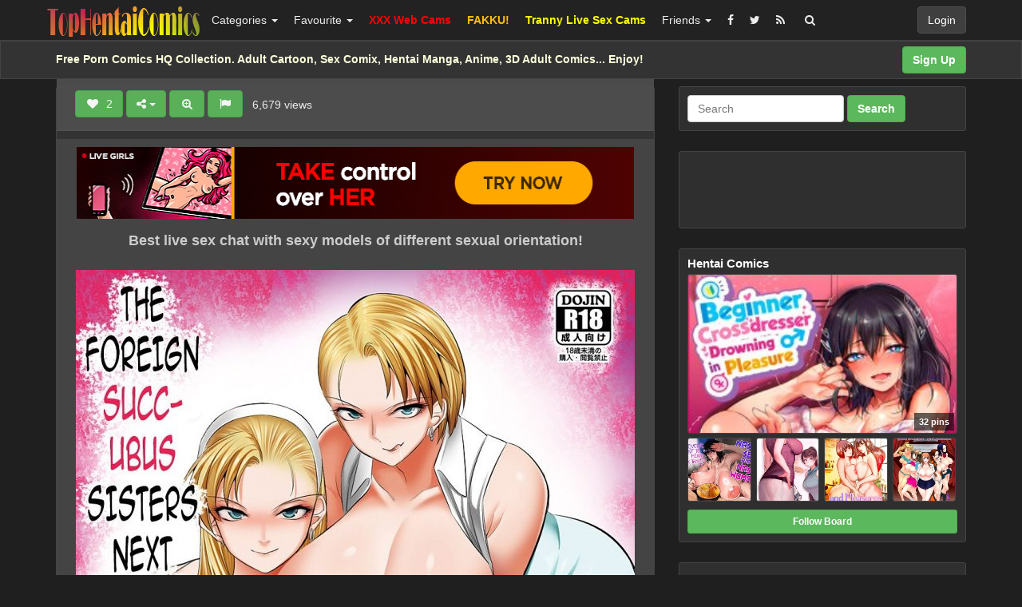

--- FILE ---
content_type: text/html; charset=UTF-8
request_url: https://tophentaicomics.com/shuten-douji-the-foreign-succubus-sisters-next-door/
body_size: 32349
content:
<!DOCTYPE html>
<html lang="en-US" prefix="og: http://ogp.me/ns#">
<head>
<!-- Global site tag (gtag.js) - Google Analytics -->
<script async src="https://www.googletagmanager.com/gtag/js?id=UA-5368128-20"></script>
<script>
  window.dataLayer = window.dataLayer || [];
  function gtag(){dataLayer.push(arguments);}
  gtag('js', new Date());

  gtag('config', 'UA-5368128-20');
</script>
	<meta charset="UTF-8" />
	<meta name="viewport" content="width=device-width, initial-scale=1, user-scalable=no" />
	<title>Shuten Douji &#8211; The Foreign Succubus Sisters Next Door   | Top Hentai Comics</title>
	<meta name="description" content="Watch  &raquo; Shuten Douji &#8211; The Foreign Succubus Sisters Next Door erotic pleasure on Top Hentai Comics" />
    <meta name="keywords" content="Ahegao, Artist: Shuten Douji, Big Boobs, Big Penis, Blowjobs, Body Modification, Breast Expansion, Cervix Penetration, Corruption, Dick Growth, Doujinshi, English, Femdom, Feminization, FFM Threesome, Full Color, Impregnation, Lactation, Large Breasts, Long Tongue, Milfs, Monster Girl, Multiple Penises, Nakadashi, Original, Piss Drinking, Shotacon, Sister, Sole Male, Teacher, Transformation, X-Ray, Porn Comics, Sex Comics, Hentai Manga, Porn Pics" />
   	<link rel="profile" href="https://gmpg.org/xfn/11" />
    <meta name="RATING" content="RTA-5042-1996-1400-1577-RTA" />
    <meta name="kadam-verification" content="kadamfd8afb09016bd4f8578bbc7218cc97dc" />
    <meta name="exoclick-site-verification" content="37c96cd2d004afcd7592321411b1be58">
    <meta name='admaven-placement' content=BrjC8qdwF>
    <meta name="juicyads-site-verification" content="7197a40c0bd44c3a3e634c19ec0bedf9">
    <meta name="clckd" content="2bd3c36efe6c1d4e9446e079489ea9d7" />
    <meta name="referrer" content="origin" />
    <link rel="shortcut icon" href="//tophentaicomics.com/favicon.ico" />
	<link rel="pingback" href="https://tophentaicomics.com/xmlrpc.php" />
	<link rel="alternate" type="application/rss+xml" title="Top Hentai Comics &raquo; Feed" href="https://tophentaicomics.com/feed/" />
<link rel="alternate" type="application/rss+xml" title="Top Hentai Comics &raquo; Comments Feed" href="https://tophentaicomics.com/comments/feed/" />
<link rel="alternate" type="application/rss+xml" title="Top Hentai Comics &raquo; Shuten Douji &#8211; The Foreign Succubus Sisters Next Door Comments Feed" href="https://tophentaicomics.com/shuten-douji-the-foreign-succubus-sisters-next-door/feed/" />
<link rel='stylesheet' id='wp-pagenavi-css'  href='https://tophentaicomics.com/wp-content/themes/hentaicomics/pagenavi-css.css?ver=2.70' type='text/css' media='all' />
<link rel='stylesheet' id='ipin-bootstrap-css'  href='https://tophentaicomics.com/wp-content/themes/hentaicomics/css/bootstrap.css' type='text/css' media='all' />
<link rel='stylesheet' id='ipin-fontawesome-css'  href='https://tophentaicomics.com/wp-content/themes/hentaicomics/css/font-awesome.min.css' type='text/css' media='all' />
<link rel='stylesheet' id='ipin-style-css'  href='https://tophentaicomics.com/wp-content/themes/hentaicomics/style.css' type='text/css' media='all' />
<link rel='stylesheet' id='ipin-style-dark-css'  href='https://tophentaicomics.com/wp-content/themes/hentaicomics/style-dark.css' type='text/css' media='all' />
<link rel='stylesheet' id='ari-fancybox-css'  href='https://tophentaicomics.com/wp-content/plugins/ari-fancy-lightbox/assets/fancybox/jquery.fancybox.min.css?ver=1.3.7' type='text/css' media='all' />
<script type='text/javascript' src='https://tophentaicomics.com/wp-includes/js/jquery/jquery.js?ver=1.12.4'></script>
<script type='text/javascript' src='https://tophentaicomics.com/wp-includes/js/jquery/jquery-migrate.min.js?ver=1.4.1'></script>
<script type='text/javascript'>
/* <![CDATA[ */
var ARI_FANCYBOX = {"lightbox":{"touch":{"vertical":true,"momentum":true},"buttons":["slideShow","fullScreen","thumbs","close"],"lang":"custom","i18n":{"custom":{"PREV":"Previous","NEXT":"Next","PLAY_START":"Start slideshow (P)","PLAY_STOP":"Stop slideshow (P)","FULL_SCREEN":"Full screen (F)","THUMBS":"Thumbnails (G)","CLOSE":"Close (Esc)","ERROR":"The requested content cannot be loaded. <br\/> Please try again later."}}},"convert":{},"viewers":{"pdfjs":{"url":"https:\/\/tophentaicomics.com\/wp-content\/plugins\/ari-fancy-lightbox\/assets\/pdfjs\/web\/viewer.html"}}};
/* ]]> */
</script>
<script type='text/javascript' src='https://tophentaicomics.com/wp-content/plugins/ari-fancy-lightbox/assets/fancybox/jquery.fancybox.min.js?ver=1.3.7'></script>
<link rel='https://api.w.org/' href='https://tophentaicomics.com/wp-json/' />
<link rel="EditURI" type="application/rsd+xml" title="RSD" href="https://tophentaicomics.com/xmlrpc.php?rsd" />
<link rel="wlwmanifest" type="application/wlwmanifest+xml" href="https://tophentaicomics.com/wp-includes/wlwmanifest.xml" /> 
<link rel="canonical" href="https://tophentaicomics.com/shuten-douji-the-foreign-succubus-sisters-next-door/" />
<link rel="alternate" type="application/json+oembed" href="https://tophentaicomics.com/wp-json/oembed/1.0/embed?url=https%3A%2F%2Ftophentaicomics.com%2Fshuten-douji-the-foreign-succubus-sisters-next-door%2F" />
<link rel="alternate" type="text/xml+oembed" href="https://tophentaicomics.com/wp-json/oembed/1.0/embed?url=https%3A%2F%2Ftophentaicomics.com%2Fshuten-douji-the-foreign-succubus-sisters-next-door%2F&#038;format=xml" />
<style type="text/css">BODY .fancybox-container{z-index:200000}BODY .fancybox-is-open .fancybox-bg{opacity:0.87}BODY .fancybox-bg {background-color:#0f0f11}BODY .fancybox-thumbs {background-color:#ffffff}</style><meta property="og:type" content="article" />
<meta property="og:title" content="Shuten Douji &#8211; The Foreign Succubus Sisters Next Door" />
<meta property="og:url" content="https://tophentaicomics.com/shuten-douji-the-foreign-succubus-sisters-next-door/" />
<meta property="og:description" content="" />
<meta property="og:image" content="https://tophentaicomics.com/wp-content/uploads/2020/09/shuten-douji-the-foreign-succubus-sisters-next-door-1600178411gkn84.jpg" />
		
	<!--[if lt IE 9]>
		<script src="https://tophentaicomics.com/wp-content/themes/hentaicomics/js/respond.min.js"></script>
		<script src="http://html5shim.googlecode.com/svn/trunk/html5.js"></script>
	<![endif]-->
<script data-cfasync="false" async type="text/javascript" src="//rw.matipodecreer.com/rmZwbt7vurf/51980"></script>
</head>
<body class="post-template-default single single-post postid-8749 single-format-standard">
<script type="text/javascript" src="https://js.juicyads.com/jp.php?c=34b403u2q256s2t2s2e4y254&u=https%3A%2F%2Fwww.juicyads.rocks"></script>
<script src="https://tophentaicomics.com/eroclick.js"></script>
	<noscript>
		<style type="text/css" media="all">#masonry { visibility: visible !important; }</style>
	</noscript>
		
	<nav id="topmenu" class="navbar navbar-inverse navbar-fixed-top">
		<div class="container">
			<div id="top-menu-right-mobile" class="visible-xs">
							<a id="top-add-button-mobile" href="https://tophentaicomics.com/login/"><i class="fa fa-user"></i></a>
						</div>
			<div class="navbar-header">
				<button class="navbar-toggle" data-toggle="collapse" data-target="#nav-main" type="button">
					<span class="icon-bar"></span>
					<span class="icon-bar"></span>
					<span class="icon-bar"></span>
				</button>

								<a class="navbar-brand logo" href="https://tophentaicomics.com/">
									<img src="https://tophentaicomics.com/wp-content/uploads/2020/02/logos.png" alt="Logo" />
								</a>
			</div>
			<div id="nav-main" class="collapse navbar-collapse">
				<ul id="menu-top-right" class="nav navbar-nav navbar-right">
									<li class="visible-xs"><a href="https://tophentaicomics.com/signup/">Sign Up</a></li>
					<li class="visible-xs"><a href="https://tophentaicomics.com/login/?redirect_to=%2Fshuten-douji-the-foreign-succubus-sisters-next-door%2F">Login</a></li>
					<li class="hidden-xs" id="loginbox-wrapper"><button id="loginbox" class="btn btn-default navbar-btn" data-wsl='' aria-hidden="true" type="button">Login</button></li>
								</ul>
				<ul id="menu-top-menu" class="nav navbar-nav"><li class="dropdown menu-categories"><a class="dropdown-toggle" data-toggle="dropdown" data-target="#" title="Categories" href="#">Categories <b class="caret"></b></a>
<ul class="dropdown-menu">
	<li class="current-post-ancestor active current-post-parent menu-full-comics-gallery"><a href="https://tophentaicomics.com/category/full-comics-gallery/">Full Comics Gallery</a></li>
	<li class="dropdown menu-popular"><a href="https://tophentaicomics.com/popular/">Popular</a>
<ul class="dropdown-menu">
		<li class="menu-3d"><a href="https://tophentaicomics.com/category/3d/">3D</a></li>
		<li class="menu-anal"><a href="https://tophentaicomics.com/category/anal/">Anal</a></li>
		<li class="menu-asian"><a href="https://tophentaicomics.com/category/asian/">Asian</a></li>
		<li class="menu-bbw"><a href="https://tophentaicomics.com/category/bbw/">BBW</a></li>
		<li class="menu-big-ass"><a href="https://tophentaicomics.com/category/big-ass/">Big Ass</a></li>
		<li class="current-post-ancestor active current-post-parent menu-big-breasts"><a href="https://tophentaicomics.com/category/big-breasts/">Big Breasts</a></li>
		<li class="current-post-ancestor active current-post-parent menu-big-cock"><a href="https://tophentaicomics.com/category/big-cock/">Big Cock</a></li>
		<li class="menu-blowjob"><a href="https://tophentaicomics.com/category/blowjob/">Blowjob</a></li>
		<li class="menu-celebrities"><a href="https://tophentaicomics.com/category/celebrities/">Celebrities</a></li>
		<li class="menu-cosplay"><a href="https://tophentaicomics.com/category/cosplay/">Cosplay</a></li>
		<li class="menu-cumshot"><a href="https://tophentaicomics.com/category/cumshot/">Cumshot</a></li>
		<li class="menu-gangbang"><a href="https://tophentaicomics.com/category/gangbang/">Gangbang</a></li>
		<li class="menu-group"><a href="https://tophentaicomics.com/category/group/">Group</a></li>
		<li class="menu-gifs"><a href="https://tophentaicomics.com/category/gifs/">Gifs</a></li>
		<li class="current-post-ancestor active current-post-parent menu-hardcore"><a href="https://tophentaicomics.com/category/hardcore/">Hardcore</a></li>
		<li class="menu-interracial"><a href="https://tophentaicomics.com/category/interracial/">Interracial</a></li>
		<li class="menu-lesbian"><a href="https://tophentaicomics.com/category/lesbian/">Lesbian</a></li>
		<li class="menu-masturbation"><a href="https://tophentaicomics.com/category/masturbation/">Masturbation</a></li>
		<li class="current-post-ancestor active current-post-parent menu-milf"><a href="https://tophentaicomics.com/category/milf/">Milf</a></li>
		<li class="menu-videos"><a href="https://tophentaicomics.com/category/videos/">Videos</a></li>
	</ul>
</li>
	<li class="dropdown menu-everything"><a href="https://tophentaicomics.com/everything/">Everything</a>
<ul class="dropdown-menu">
		<li class="menu-ass-expansion"><a href="https://tophentaicomics.com/category/ass-expansion/">Ass Expansion</a></li>
		<li class="menu-beastiality"><a href="https://tophentaicomics.com/category/beastiality/">Beastiality</a></li>
		<li class="menu-bisexual"><a href="https://tophentaicomics.com/category/bisexual/">Bisexual</a></li>
		<li class="menu-bondage"><a href="https://tophentaicomics.com/category/bondage/">Bondage</a></li>
		<li class="current-post-ancestor active current-post-parent menu-breast-expansion"><a href="https://tophentaicomics.com/category/breast-expansion/">Breast Expansion</a></li>
		<li class="menu-bukakke"><a href="https://tophentaicomics.com/category/bukakke/">Bukakke</a></li>
		<li class="menu-cheating"><a href="https://tophentaicomics.com/category/cheating/">Cheating</a></li>
		<li class="menu-crossdressing"><a href="https://tophentaicomics.com/category/crossdressing/">Crossdressing</a></li>
		<li class="menu-femdom"><a href="https://tophentaicomics.com/category/femdom/">Femdom</a></li>
		<li class="menu-furry"><a href="https://tophentaicomics.com/category/furry/">Furry</a></li>
		<li class="menu-futanari"><a href="https://tophentaicomics.com/category/futanari/">Futanari</a></li>
		<li class="menu-gay"><a href="https://tophentaicomics.com/category/gay/">Gay</a></li>
		<li class="menu-harem"><a href="https://tophentaicomics.com/category/harem/">Harem</a></li>
		<li class="menu-images"><a href="https://tophentaicomics.com/category/images/">Images</a></li>
		<li class="menu-images-set"><a href="https://tophentaicomics.com/category/images-set/">Images Set</a></li>
		<li class="menu-incest"><a href="https://tophentaicomics.com/category/incest/">Incest</a></li>
		<li class="menu-parody"><a href="https://tophentaicomics.com/category/parody/">Parody</a></li>
		<li class="menu-popular-comics"><a href="https://tophentaicomics.com/category/popular-comics/">Popular Comics</a></li>
		<li class="menu-pregnant"><a href="https://tophentaicomics.com/category/pregnant/">Pregnant</a></li>
		<li class="menu-rape"><a href="https://tophentaicomics.com/category/rape/">Rape</a></li>
		<li class="menu-sex-toy"><a href="https://tophentaicomics.com/category/sex-toy/">Sex Toy</a></li>
		<li class="menu-superheroes"><a href="https://tophentaicomics.com/category/superheroes/">Superheroes</a></li>
	</ul>
</li>
</ul>
</li>
<li class="dropdown menu-favourite"><a class="dropdown-toggle" data-toggle="dropdown" data-target="#" title="Favourite" href="#">Favourite <b class="caret"></b></a>
<ul class="dropdown-menu">
	<li class="menu-top-comics"><a title="To Comcs" href="https://tophentaicomics.com/popular/">Top Comics</a></li>
	<li class="menu-top-sites"><a title="Top Sites" href="https://tophentaicomics.com/top-users/">Top Sites</a></li>
</ul>
</li>
<li class="menu-xxx-web-cams"><a title="XXX Web Cams" target="_blank" href="https://www.xwebcams.net"><b><font color="red">XXX Web Cams</font></b></a></li>
<li class="menu-fakku"><a title="Hentai Manga, Doujin, and Games" target="_blank" href="https://www.fakku.net"><b><font color="#FFC000">FAKKU!</font></b></a></li>
<li class="menu-tranny-live-sex-cams"><a title="Tranny Live Sex" target="_blank" href="https://www.trannylivecams.com"><b><font color="yellow">Tranny Live Sex Cams</font></b></a></li>
<li class="dropdown menu-friends"><a class="dropdown-toggle" data-toggle="dropdown" data-target="#" href="#">Friends <b class="caret"></b></a>
<ul class="dropdown-menu">
	<li class="menu-friendly-sites"><a href="https://tophentaicomics.com/friendly-sites/">Friendly Sites</a></li>
	<li class="menu-erotic-beauties"><a title="Erotic Beauties" target="_blank" href="https://erotic-beauties.com">Erotic Beauties</a></li>
	<li class="menu-sexpin-erotic-pleasure"><a title="SexPin &#8211; Erotic Pleasure" target="_blank" href="https://www.sexpin.net">SexPin &#8211; Erotic Pleasure</a></li>
	<li class="menu-erotic-art"><a title="Free Erotic Art Images, Gifs and Videos!" target="_blank" href="https://erotic-art.net">Erotic Art</a></li>
	<li class="menu-top-xxx-list"><a title="Best Porn Sites &#038; Free Porn Tubes List" target="_blank" href="https://www.topxxxlist.net">Top XXX List</a></li>
	<li class="menu-hentai-videos"><a title="Hentai Videos" target="_blank" href="https://niceporn.tv">Hentai Videos</a></li>
	<li class="menu-top-hentai"><a title="Top Hentai" target="_blank" href="http://www.tophentai.biz/in.php?id=webmont">Top Hentai</a></li>
	<li class="menu-3d-anime-world"><a title="Adult Anime Portal for 3D Hentai" target="_blank" href="http://3danimeworld.com/">3D Anime World</a></li>
	<li class="menu-futanari-hq"><a title="Futanari HQ" target="_blank" href="http://www.futanarihq.com">Futanari HQ</a></li>
	<li class="menu-my-3d-hentai"><a title="3D Anime and 3D Hentai adult cartoon porn galleries" target="_blank" href="http://www.my3dhentai.com/">My 3D Hentai</a></li>
	<li class="menu-hentai-sex-videos"><a title="Hentai Sex Videos" target="_blank" href="https://4ksex.me/tag/hentai/">Hentai Sex Videos</a></li>
	<li class="menu-hentai-directory"><a title="xxx Hentai xxx Manga xxx Anime xxx Doujin xxx Ecchi xxx Yaoi xxx Kaijuu xxx Doujinshi xxx Bishoujo" target="_blank" href="http://www.hentaidirectory.org">Hentai Directory</a></li>
	<li class="menu-3d-sex-movies"><a title="Find the best in adult 3D anime sex movies and adult animation here!" target="_blank" href="http://www.3dsexmovies.biz">3D Sex Movies</a></li>
	<li class="menu-best-hentai-videos"><a title="Best Hentai Videos" target="_blank" href="https://vid123.net/find/?k=Hentai">Best Hentai Videos</a></li>
</ul>
</li>
</ul>		
				<ul id="topmenu-icons-wrapper" class="nav navbar-nav">
										<li><a class="topmenu-icons" href="https://facebook.com/#" rel="tooltip" data-placement="bottom" title="Find us on Facebook" target="_blank"><i class="fa fa-facebook"></i></a></li>
						
										<li><a class="topmenu-icons" href="https://twitter.com/TopHentaiComic1" rel="tooltip" data-placement="bottom" title="Follow us on Twitter" target="_blank"><i class="fa fa-twitter"></i></a></li>
										<li><a class="topmenu-icons" href="https://tophentaicomics.com/feed/" rel="tooltip" data-placement="bottom" title="Subscribe to RSS Feed"><i class="fa fa-rss"></i></a></li>					
					<li class="dropdown hidden-xs"><a id="topmenu-search" class="dropdown-toggle topmenu-icons" data-toggle="dropdown" href=""><i class="fa fa-search"></i></a>
						<ul id= "dropdown-search" class="dropdown-menu">
							<li>
								<form class="navbar-form" method="get" id="searchform" action="https://tophentaicomics.com/">
									<input id="s" class="form-control input-sm search-query" type="search" placeholder="Search" name="s" value="">
									<input type="hidden" name="q" value=""/>
									<button class="btn btn-success btn-sm" type="submit"><i class="fa fa-search"></i></button>
								</form>
							</li>
						</ul>
					</li>
				</ul>
				<form class="navbar-form visible-xs" method="get" id="searchform-mobile" action="https://tophentaicomics.com/">
					<input type="text" class="form-control search-query" placeholder="Search" name="s" value="">
					<input type="hidden" name="q" value=""/>
				</form>
			</div>
		</div>
	</nav>
    		
	<div id="top-message-wrapper">
		<div id="top-message" class="container">
			<div class="pull-right">
				<a class="btn btn-success" href="https://tophentaicomics.com/signup/">Sign Up</a>
			</div>
			<div class="top-message-left">Free Porn Comics HQ Collection. Adult Cartoon, Sex Comix, Hentai Manga, Anime, 3D Adult Comics... Enjoy!</div>
		</div>
	</div>
			<script>
(function(upasy){
var d = document,
    s = d.createElement('script'),
    l = d.scripts[d.scripts.length - 1];
s.settings = upasy || {};
s.src = "\/\/tartfew.com\/cVDX9_6eb.2n5WlTS\/WyQm9GNaTFM\/yEMtjBElxTNuyN0v1XMOzyI\/yPMWTEEN4p";
s.async = true;
s.referrerPolicy = 'no-referrer-when-downgrade';
l.parentNode.insertBefore(s, l);
})({})
</script>
<div id="single-pin-wrapper">
	<div class="container" id="single-pin" data-postid="8749" itemscope itemtype="http://schema.org/ImageObject">
		<div class="row">
			<div class="col-sm-8">
				<div class="row">
					<div class="col-sm-12">
																		<div id="post-8749" class="post-wrapper post-8749 post type-post status-publish format-standard has-post-thumbnail category-big-breasts category-big-cock category-breast-expansion category-full-color category-full-comics-gallery category-hardcore category-hentai category-milf category-sex-comics tag-ahegao tag-artist-shuten-douji tag-big-boobs tag-big-penis tag-blowjobs tag-body-modification tag-breast-expansion tag-cervix-penetration tag-corruption tag-dick-growth tag-doujinshi tag-english tag-femdom tag-feminization tag-ffm-threesome tag-full-color tag-impregnation tag-lactation tag-large-breasts tag-long-tongue tag-milfs tag-monster-girl tag-multiple-penises tag-nakadashi tag-original tag-piss-drinking tag-shotacon tag-sister tag-sole-male tag-teacher tag-transformation tag-x-ray board-hentai-comics__ipinboard-9">
							<div class="post-top-meta-placeholder"></div>
							<div class="post-top-meta">
									<div class="post-actionbar">
																				<span class="post-action-button">
										
										</span>
																				
										 
										<span class="undisable_buttons post-action-button">
											<a class="ipin-like btn btn-success" data-post_id="8749" data-post_author="9" rel="tooltip" title="Like" data-placement="bottom"><i class="fa fa-heart fa-fw"></i><span id="button-likes-count">&nbsp; 2</span></a>
										</span>
																				
										<div class="ipin-share btn-group post-action-button">
											<button type="button" class="btn btn-success dropdown-toggle" data-toggle="dropdown">
												<i class="fa fa-share-alt"></i> <span class="caret"></span>
											</button>
											
											<ul class="dropdown-menu">
												<li><a href="" onclick="window.open('https://www.facebook.com/sharer/sharer.php?u=https%3A%2F%2Ftophentaicomics.com%2Fshuten-douji-the-foreign-succubus-sisters-next-door%2F', 'facebook-share-dialog', 'width=626,height=500'); return false;"><i class="fa fa-facebook-square fa-lg fa-fw text-info"></i> Share on Facebook</a></li>
												<li><a href="" onclick="window.open('https://twitter.com/share?url=https://tophentaicomics.com/shuten-douji-the-foreign-succubus-sisters-next-door/&amp;text=Shuten%20Douji%20%26%238211%3B%20The%20Foreign%20Succubus%20Sisters%20Next%20Door', 'twitter-share-dialog', 'width=626,height=500'); return false;"><i class="fa fa-twitter-square fa-lg fa-fw text-primary"></i> Share on Twitter</a></li>
												<li><a href="" onclick="window.open('http://www.reddit.com/submit?url=https%3A%2F%2Ftophentaicomics.com%2Fshuten-douji-the-foreign-succubus-sisters-next-door%2F&amp;title=Shuten%20Douji%20%26%238211%3B%20The%20Foreign%20Succubus%20Sisters%20Next%20Door', 'reddit-share-dialog', 'width=880,height=500,scrollbars=1'); return false;"><i class="fa fa-reddit-square fa-lg fa-fw text-primary"></i> Share on Reddit</a></li>
												<li><a href="" onclick="window.open('https://plus.google.com/share?url=https://tophentaicomics.com/shuten-douji-the-foreign-succubus-sisters-next-door/', 'gplus-share-dialog', 'width=626,height=500'); return false;"><i class="fa fa-google-plus-square fa-lg fa-fw text-danger"></i> Share on Google+</a></li>
												<li><a href="" onclick="window.open('http://pinterest.com/pin/create/button/?url=https%3A%2F%2Ftophentaicomics.com%2Fshuten-douji-the-foreign-succubus-sisters-next-door%2F&amp;media=https%3A%2F%2Ftophentaicomics.com%2Fwp-content%2Fuploads%2F2020%2F09%2Fshuten-douji-the-foreign-succubus-sisters-next-door-1600178411gkn84-700x941.jpg&amp;description=Shuten Douji &#8211; The Foreign Succubus Sisters Next Door', 'pinterest-share-dialog', 'width=626,height=500'); return false;"><i class="fa fa-pinterest-square fa-lg fa-fw text-danger"></i> Share on Pinterest</a></li>
												<li><a href="" class="post-embed"><i class="fa fa-code fa-lg fa-fw"></i> Embed</a></li>
											</ul>
										</div>
										
																				<span class="post-action-button">
											<a class="ipin-zoom btn btn-success hidden-xs" href="https://tophentaicomics.com/wp-content/uploads/2020/09/shuten-douji-the-foreign-succubus-sisters-next-door-1600178411gkn84.jpg" rel="tooltip" title="Zoom" data-placement="bottom"><i class="fa fa-search-plus fa-fw"></i></a>
										</span>
																				
										<span class="post-action-button">
											<a class="post-report btn btn-success" rel="tooltip" title="Report" data-placement="bottom"><i class="fa fa-flag fa-fw"></i></a>
										</span>
										&nbsp;&nbsp;6,679 views&nbsp;&nbsp;
                                        
											
																				<div class="clearfix"></div>
									</div>
							</div>
							
							<div class="clearfix"></div>
							
														<div id="single-pin-above-ad">
								<iframe width="728" height="90" frameborder="0" scrolling="no" src="//tsyndicate.com/iframes2/cd7004411dce46108d8fc218621fdd6d.html?"></iframe>
<p> </p>
<center><a href="https://www.xwebcams.net" target="_blank" title="X WebCams"><strong><font size="4">Best live sex chat with sexy models of different sexual orientation!</font></strong></a></center>							</div>
														
							<div id="post-featured-photo" class="post-featured-photo">
								<div class="post-nav-next"><a href="https://tophentaicomics.com/kawaraya-honpo-kawaraya-a-ta-pokapoka-onedari-onsen/" rel="prev"><i class="fa fa-chevron-right"></i></a></div>
								<div class="post-nav-prev"><a href="https://tophentaicomics.com/yuniba-touzoku-ga-madoushi-ni-hyoui/" rel="next"><i class="fa fa-chevron-left"></i></a></div>
									
																	<a href="" target="_blank"><img itemprop="image" class="featured-thumb" src="https://tophentaicomics.com/wp-content/uploads/2020/09/shuten-douji-the-foreign-succubus-sisters-next-door-1600178411gkn84-700x941.jpg" width="700" height="941" alt="Shuten Douji &#8211; The Foreign Succubus Sisters Next Door" /></a>
															</div>
	
														<div id="single-pin-below-ad">
								<script type="text/javascript">
	atOptions = {
		'key' : '4600ab15dc949e967ed0606c052ec533',
		'format' : 'iframe',
		'height' : 90,
		'width' : 728,
		'params' : {}
	};
</script>
<script type="text/javascript" src="//droppeddeem.com/4600ab15dc949e967ed0606c052ec533/invoke.js"></script>
<p> </p>
<center><a href="https://www.xwebcamslive.com" target="_blank" title="XWebCams Live"><b><font size="5">Hot Live Sex Cams - XXX Adult Shows - Free Porn Chat</font></b></a></center>							</div>
														
								
							<div class="post-content">
																	
																		<h1 itemprop="name" class="post-title post-title-large" data-title="Shuten Douji - The Foreign Succubus Sisters Next Door" data-tags="Ahegao, Artist: Shuten Douji, Big Boobs, Big Penis, Blowjobs, Body Modification, Breast Expansion, Cervix Penetration, Corruption, Dick Growth, Doujinshi, English, Femdom, Feminization, FFM Threesome, Full Color, Impregnation, Lactation, Large Breasts, Long Tongue, Milfs, Monster Girl, Multiple Penises, Nakadashi, Original, Piss Drinking, Shotacon, Sister, Sole Male, Teacher, Transformation, X-Ray" data-price="" data-content="[gallery link=&quot;file&quot; columns=&quot;2&quot; size=&quot;medium&quot; ids=&quot;8752,8753,8754,8755,8756,8757,8758,8759,8760,8761,8762,8763,8764,8765,8766,8767,8768,8769,8770,8771,8772,8773,8774,8775,8776,8777,8778,8779,8780,8781,8782,8783,8784,8785,8786,8787,8788,8789,8790,8791&quot;]">Shuten Douji &#8211; The Foreign Succubus Sisters Next Door</h1>
									                           <b>Categories: </b><a href="https://tophentaicomics.com/category/big-breasts/" rel="category tag">Big Breasts</a>, <a href="https://tophentaicomics.com/category/big-cock/" rel="category tag">Big Cock</a>, <a href="https://tophentaicomics.com/category/breast-expansion/" rel="category tag">Breast Expansion</a>, <a href="https://tophentaicomics.com/category/full-color/" rel="category tag">Full Color</a>, <a href="https://tophentaicomics.com/category/full-comics-gallery/" rel="category tag">Full Comics Gallery</a>, <a href="https://tophentaicomics.com/category/hardcore/" rel="category tag">Hardcore</a>, <a href="https://tophentaicomics.com/category/hentai/" rel="category tag">Hentai</a>, <a href="https://tophentaicomics.com/category/milf/" rel="category tag">Milf</a>, <a href="https://tophentaicomics.com/category/sex-comics/" rel="category tag">Sex Comics</a>                               <p> </p>
								<div itemprop="description" class="thecontent">
		<style type='text/css'>
			#gallery-1 {
				margin: auto;
			}
			#gallery-1 .gallery-item {
				float: left;
				margin-top: 10px;
				text-align: center;
				width: 50%;
			}
			#gallery-1 img {
				border: 2px solid #cfcfcf;
			}
			#gallery-1 .gallery-caption {
				margin-left: 0;
			}
			/* see gallery_shortcode() in wp-includes/media.php */
		</style>
		<div id='gallery-1' class='gallery galleryid-8749 gallery-columns-2 gallery-size-medium'><dl class='gallery-item'>
			<dt class='gallery-icon portrait'>
				<a href='https://tophentaicomics.com/wp-content/uploads/2020/09/Shuten-Douji-The-Foreign-Succubus-Sisters-Next-Door-04.jpg'><img width="235" height="329" src="https://tophentaicomics.com/wp-content/uploads/2020/09/Shuten-Douji-The-Foreign-Succubus-Sisters-Next-Door-04-235x329.jpg" class="attachment-medium size-medium" alt="" srcset="https://tophentaicomics.com/wp-content/uploads/2020/09/Shuten-Douji-The-Foreign-Succubus-Sisters-Next-Door-04-235x329.jpg 235w, https://tophentaicomics.com/wp-content/uploads/2020/09/Shuten-Douji-The-Foreign-Succubus-Sisters-Next-Door-04-768x1074.jpg 768w, https://tophentaicomics.com/wp-content/uploads/2020/09/Shuten-Douji-The-Foreign-Succubus-Sisters-Next-Door-04-700x979.jpg 700w, https://tophentaicomics.com/wp-content/uploads/2020/09/Shuten-Douji-The-Foreign-Succubus-Sisters-Next-Door-04.jpg 960w" sizes="(max-width: 235px) 100vw, 235px" /></a>
			</dt></dl><dl class='gallery-item'>
			<dt class='gallery-icon portrait'>
				<a href='https://tophentaicomics.com/wp-content/uploads/2020/09/Shuten-Douji-The-Foreign-Succubus-Sisters-Next-Door-05.jpg'><img width="235" height="329" src="https://tophentaicomics.com/wp-content/uploads/2020/09/Shuten-Douji-The-Foreign-Succubus-Sisters-Next-Door-05-235x329.jpg" class="attachment-medium size-medium" alt="" srcset="https://tophentaicomics.com/wp-content/uploads/2020/09/Shuten-Douji-The-Foreign-Succubus-Sisters-Next-Door-05-235x329.jpg 235w, https://tophentaicomics.com/wp-content/uploads/2020/09/Shuten-Douji-The-Foreign-Succubus-Sisters-Next-Door-05-768x1074.jpg 768w, https://tophentaicomics.com/wp-content/uploads/2020/09/Shuten-Douji-The-Foreign-Succubus-Sisters-Next-Door-05-700x979.jpg 700w, https://tophentaicomics.com/wp-content/uploads/2020/09/Shuten-Douji-The-Foreign-Succubus-Sisters-Next-Door-05.jpg 960w" sizes="(max-width: 235px) 100vw, 235px" /></a>
			</dt></dl><br style="clear: both" /><dl class='gallery-item'>
			<dt class='gallery-icon portrait'>
				<a href='https://tophentaicomics.com/wp-content/uploads/2020/09/Shuten-Douji-The-Foreign-Succubus-Sisters-Next-Door-06.jpg'><img width="235" height="329" src="https://tophentaicomics.com/wp-content/uploads/2020/09/Shuten-Douji-The-Foreign-Succubus-Sisters-Next-Door-06-235x329.jpg" class="attachment-medium size-medium" alt="" srcset="https://tophentaicomics.com/wp-content/uploads/2020/09/Shuten-Douji-The-Foreign-Succubus-Sisters-Next-Door-06-235x329.jpg 235w, https://tophentaicomics.com/wp-content/uploads/2020/09/Shuten-Douji-The-Foreign-Succubus-Sisters-Next-Door-06-768x1074.jpg 768w, https://tophentaicomics.com/wp-content/uploads/2020/09/Shuten-Douji-The-Foreign-Succubus-Sisters-Next-Door-06-700x979.jpg 700w, https://tophentaicomics.com/wp-content/uploads/2020/09/Shuten-Douji-The-Foreign-Succubus-Sisters-Next-Door-06.jpg 960w" sizes="(max-width: 235px) 100vw, 235px" /></a>
			</dt></dl><dl class='gallery-item'>
			<dt class='gallery-icon portrait'>
				<a href='https://tophentaicomics.com/wp-content/uploads/2020/09/Shuten-Douji-The-Foreign-Succubus-Sisters-Next-Door-07.jpg'><img width="235" height="329" src="https://tophentaicomics.com/wp-content/uploads/2020/09/Shuten-Douji-The-Foreign-Succubus-Sisters-Next-Door-07-235x329.jpg" class="attachment-medium size-medium" alt="" srcset="https://tophentaicomics.com/wp-content/uploads/2020/09/Shuten-Douji-The-Foreign-Succubus-Sisters-Next-Door-07-235x329.jpg 235w, https://tophentaicomics.com/wp-content/uploads/2020/09/Shuten-Douji-The-Foreign-Succubus-Sisters-Next-Door-07-768x1074.jpg 768w, https://tophentaicomics.com/wp-content/uploads/2020/09/Shuten-Douji-The-Foreign-Succubus-Sisters-Next-Door-07-700x979.jpg 700w, https://tophentaicomics.com/wp-content/uploads/2020/09/Shuten-Douji-The-Foreign-Succubus-Sisters-Next-Door-07.jpg 960w" sizes="(max-width: 235px) 100vw, 235px" /></a>
			</dt></dl><br style="clear: both" /><dl class='gallery-item'>
			<dt class='gallery-icon portrait'>
				<a href='https://tophentaicomics.com/wp-content/uploads/2020/09/Shuten-Douji-The-Foreign-Succubus-Sisters-Next-Door-08.jpg'><img width="235" height="329" src="https://tophentaicomics.com/wp-content/uploads/2020/09/Shuten-Douji-The-Foreign-Succubus-Sisters-Next-Door-08-235x329.jpg" class="attachment-medium size-medium" alt="" srcset="https://tophentaicomics.com/wp-content/uploads/2020/09/Shuten-Douji-The-Foreign-Succubus-Sisters-Next-Door-08-235x329.jpg 235w, https://tophentaicomics.com/wp-content/uploads/2020/09/Shuten-Douji-The-Foreign-Succubus-Sisters-Next-Door-08-768x1074.jpg 768w, https://tophentaicomics.com/wp-content/uploads/2020/09/Shuten-Douji-The-Foreign-Succubus-Sisters-Next-Door-08-700x979.jpg 700w, https://tophentaicomics.com/wp-content/uploads/2020/09/Shuten-Douji-The-Foreign-Succubus-Sisters-Next-Door-08.jpg 960w" sizes="(max-width: 235px) 100vw, 235px" /></a>
			</dt></dl><dl class='gallery-item'>
			<dt class='gallery-icon portrait'>
				<a href='https://tophentaicomics.com/wp-content/uploads/2020/09/Shuten-Douji-The-Foreign-Succubus-Sisters-Next-Door-09.jpg'><img width="235" height="329" src="https://tophentaicomics.com/wp-content/uploads/2020/09/Shuten-Douji-The-Foreign-Succubus-Sisters-Next-Door-09-235x329.jpg" class="attachment-medium size-medium" alt="" srcset="https://tophentaicomics.com/wp-content/uploads/2020/09/Shuten-Douji-The-Foreign-Succubus-Sisters-Next-Door-09-235x329.jpg 235w, https://tophentaicomics.com/wp-content/uploads/2020/09/Shuten-Douji-The-Foreign-Succubus-Sisters-Next-Door-09-768x1074.jpg 768w, https://tophentaicomics.com/wp-content/uploads/2020/09/Shuten-Douji-The-Foreign-Succubus-Sisters-Next-Door-09-700x979.jpg 700w, https://tophentaicomics.com/wp-content/uploads/2020/09/Shuten-Douji-The-Foreign-Succubus-Sisters-Next-Door-09.jpg 960w" sizes="(max-width: 235px) 100vw, 235px" /></a>
			</dt></dl><br style="clear: both" /><dl class='gallery-item'>
			<dt class='gallery-icon portrait'>
				<a href='https://tophentaicomics.com/wp-content/uploads/2020/09/Shuten-Douji-The-Foreign-Succubus-Sisters-Next-Door-10.jpg'><img width="235" height="329" src="https://tophentaicomics.com/wp-content/uploads/2020/09/Shuten-Douji-The-Foreign-Succubus-Sisters-Next-Door-10-235x329.jpg" class="attachment-medium size-medium" alt="" srcset="https://tophentaicomics.com/wp-content/uploads/2020/09/Shuten-Douji-The-Foreign-Succubus-Sisters-Next-Door-10-235x329.jpg 235w, https://tophentaicomics.com/wp-content/uploads/2020/09/Shuten-Douji-The-Foreign-Succubus-Sisters-Next-Door-10-768x1074.jpg 768w, https://tophentaicomics.com/wp-content/uploads/2020/09/Shuten-Douji-The-Foreign-Succubus-Sisters-Next-Door-10-700x979.jpg 700w, https://tophentaicomics.com/wp-content/uploads/2020/09/Shuten-Douji-The-Foreign-Succubus-Sisters-Next-Door-10.jpg 960w" sizes="(max-width: 235px) 100vw, 235px" /></a>
			</dt></dl><dl class='gallery-item'>
			<dt class='gallery-icon portrait'>
				<a href='https://tophentaicomics.com/wp-content/uploads/2020/09/Shuten-Douji-The-Foreign-Succubus-Sisters-Next-Door-11.jpg'><img width="235" height="329" src="https://tophentaicomics.com/wp-content/uploads/2020/09/Shuten-Douji-The-Foreign-Succubus-Sisters-Next-Door-11-235x329.jpg" class="attachment-medium size-medium" alt="" srcset="https://tophentaicomics.com/wp-content/uploads/2020/09/Shuten-Douji-The-Foreign-Succubus-Sisters-Next-Door-11-235x329.jpg 235w, https://tophentaicomics.com/wp-content/uploads/2020/09/Shuten-Douji-The-Foreign-Succubus-Sisters-Next-Door-11-768x1074.jpg 768w, https://tophentaicomics.com/wp-content/uploads/2020/09/Shuten-Douji-The-Foreign-Succubus-Sisters-Next-Door-11-700x979.jpg 700w, https://tophentaicomics.com/wp-content/uploads/2020/09/Shuten-Douji-The-Foreign-Succubus-Sisters-Next-Door-11.jpg 960w" sizes="(max-width: 235px) 100vw, 235px" /></a>
			</dt></dl><br style="clear: both" /><dl class='gallery-item'>
			<dt class='gallery-icon portrait'>
				<a href='https://tophentaicomics.com/wp-content/uploads/2020/09/Shuten-Douji-The-Foreign-Succubus-Sisters-Next-Door-12.jpg'><img width="235" height="329" src="https://tophentaicomics.com/wp-content/uploads/2020/09/Shuten-Douji-The-Foreign-Succubus-Sisters-Next-Door-12-235x329.jpg" class="attachment-medium size-medium" alt="" srcset="https://tophentaicomics.com/wp-content/uploads/2020/09/Shuten-Douji-The-Foreign-Succubus-Sisters-Next-Door-12-235x329.jpg 235w, https://tophentaicomics.com/wp-content/uploads/2020/09/Shuten-Douji-The-Foreign-Succubus-Sisters-Next-Door-12-768x1074.jpg 768w, https://tophentaicomics.com/wp-content/uploads/2020/09/Shuten-Douji-The-Foreign-Succubus-Sisters-Next-Door-12-700x979.jpg 700w, https://tophentaicomics.com/wp-content/uploads/2020/09/Shuten-Douji-The-Foreign-Succubus-Sisters-Next-Door-12.jpg 960w" sizes="(max-width: 235px) 100vw, 235px" /></a>
			</dt></dl><dl class='gallery-item'>
			<dt class='gallery-icon portrait'>
				<a href='https://tophentaicomics.com/wp-content/uploads/2020/09/Shuten-Douji-The-Foreign-Succubus-Sisters-Next-Door-13.jpg'><img width="235" height="329" src="https://tophentaicomics.com/wp-content/uploads/2020/09/Shuten-Douji-The-Foreign-Succubus-Sisters-Next-Door-13-235x329.jpg" class="attachment-medium size-medium" alt="" srcset="https://tophentaicomics.com/wp-content/uploads/2020/09/Shuten-Douji-The-Foreign-Succubus-Sisters-Next-Door-13-235x329.jpg 235w, https://tophentaicomics.com/wp-content/uploads/2020/09/Shuten-Douji-The-Foreign-Succubus-Sisters-Next-Door-13-768x1074.jpg 768w, https://tophentaicomics.com/wp-content/uploads/2020/09/Shuten-Douji-The-Foreign-Succubus-Sisters-Next-Door-13-700x979.jpg 700w, https://tophentaicomics.com/wp-content/uploads/2020/09/Shuten-Douji-The-Foreign-Succubus-Sisters-Next-Door-13.jpg 960w" sizes="(max-width: 235px) 100vw, 235px" /></a>
			</dt></dl><br style="clear: both" /><dl class='gallery-item'>
			<dt class='gallery-icon portrait'>
				<a href='https://tophentaicomics.com/wp-content/uploads/2020/09/Shuten-Douji-The-Foreign-Succubus-Sisters-Next-Door-14.jpg'><img width="235" height="329" src="https://tophentaicomics.com/wp-content/uploads/2020/09/Shuten-Douji-The-Foreign-Succubus-Sisters-Next-Door-14-235x329.jpg" class="attachment-medium size-medium" alt="" srcset="https://tophentaicomics.com/wp-content/uploads/2020/09/Shuten-Douji-The-Foreign-Succubus-Sisters-Next-Door-14-235x329.jpg 235w, https://tophentaicomics.com/wp-content/uploads/2020/09/Shuten-Douji-The-Foreign-Succubus-Sisters-Next-Door-14-768x1074.jpg 768w, https://tophentaicomics.com/wp-content/uploads/2020/09/Shuten-Douji-The-Foreign-Succubus-Sisters-Next-Door-14-700x979.jpg 700w, https://tophentaicomics.com/wp-content/uploads/2020/09/Shuten-Douji-The-Foreign-Succubus-Sisters-Next-Door-14.jpg 960w" sizes="(max-width: 235px) 100vw, 235px" /></a>
			</dt></dl><dl class='gallery-item'>
			<dt class='gallery-icon portrait'>
				<a href='https://tophentaicomics.com/wp-content/uploads/2020/09/Shuten-Douji-The-Foreign-Succubus-Sisters-Next-Door-15.jpg'><img width="235" height="329" src="https://tophentaicomics.com/wp-content/uploads/2020/09/Shuten-Douji-The-Foreign-Succubus-Sisters-Next-Door-15-235x329.jpg" class="attachment-medium size-medium" alt="" srcset="https://tophentaicomics.com/wp-content/uploads/2020/09/Shuten-Douji-The-Foreign-Succubus-Sisters-Next-Door-15-235x329.jpg 235w, https://tophentaicomics.com/wp-content/uploads/2020/09/Shuten-Douji-The-Foreign-Succubus-Sisters-Next-Door-15-768x1074.jpg 768w, https://tophentaicomics.com/wp-content/uploads/2020/09/Shuten-Douji-The-Foreign-Succubus-Sisters-Next-Door-15-700x979.jpg 700w, https://tophentaicomics.com/wp-content/uploads/2020/09/Shuten-Douji-The-Foreign-Succubus-Sisters-Next-Door-15.jpg 960w" sizes="(max-width: 235px) 100vw, 235px" /></a>
			</dt></dl><br style="clear: both" /><dl class='gallery-item'>
			<dt class='gallery-icon portrait'>
				<a href='https://tophentaicomics.com/wp-content/uploads/2020/09/Shuten-Douji-The-Foreign-Succubus-Sisters-Next-Door-16.jpg'><img width="235" height="329" src="https://tophentaicomics.com/wp-content/uploads/2020/09/Shuten-Douji-The-Foreign-Succubus-Sisters-Next-Door-16-235x329.jpg" class="attachment-medium size-medium" alt="" srcset="https://tophentaicomics.com/wp-content/uploads/2020/09/Shuten-Douji-The-Foreign-Succubus-Sisters-Next-Door-16-235x329.jpg 235w, https://tophentaicomics.com/wp-content/uploads/2020/09/Shuten-Douji-The-Foreign-Succubus-Sisters-Next-Door-16-768x1074.jpg 768w, https://tophentaicomics.com/wp-content/uploads/2020/09/Shuten-Douji-The-Foreign-Succubus-Sisters-Next-Door-16-700x979.jpg 700w, https://tophentaicomics.com/wp-content/uploads/2020/09/Shuten-Douji-The-Foreign-Succubus-Sisters-Next-Door-16.jpg 960w" sizes="(max-width: 235px) 100vw, 235px" /></a>
			</dt></dl><dl class='gallery-item'>
			<dt class='gallery-icon portrait'>
				<a href='https://tophentaicomics.com/wp-content/uploads/2020/09/Shuten-Douji-The-Foreign-Succubus-Sisters-Next-Door-17.jpg'><img width="235" height="329" src="https://tophentaicomics.com/wp-content/uploads/2020/09/Shuten-Douji-The-Foreign-Succubus-Sisters-Next-Door-17-235x329.jpg" class="attachment-medium size-medium" alt="" srcset="https://tophentaicomics.com/wp-content/uploads/2020/09/Shuten-Douji-The-Foreign-Succubus-Sisters-Next-Door-17-235x329.jpg 235w, https://tophentaicomics.com/wp-content/uploads/2020/09/Shuten-Douji-The-Foreign-Succubus-Sisters-Next-Door-17-768x1074.jpg 768w, https://tophentaicomics.com/wp-content/uploads/2020/09/Shuten-Douji-The-Foreign-Succubus-Sisters-Next-Door-17-700x979.jpg 700w, https://tophentaicomics.com/wp-content/uploads/2020/09/Shuten-Douji-The-Foreign-Succubus-Sisters-Next-Door-17.jpg 960w" sizes="(max-width: 235px) 100vw, 235px" /></a>
			</dt></dl><br style="clear: both" /><dl class='gallery-item'>
			<dt class='gallery-icon portrait'>
				<a href='https://tophentaicomics.com/wp-content/uploads/2020/09/Shuten-Douji-The-Foreign-Succubus-Sisters-Next-Door-18.jpg'><img width="235" height="329" src="https://tophentaicomics.com/wp-content/uploads/2020/09/Shuten-Douji-The-Foreign-Succubus-Sisters-Next-Door-18-235x329.jpg" class="attachment-medium size-medium" alt="" srcset="https://tophentaicomics.com/wp-content/uploads/2020/09/Shuten-Douji-The-Foreign-Succubus-Sisters-Next-Door-18-235x329.jpg 235w, https://tophentaicomics.com/wp-content/uploads/2020/09/Shuten-Douji-The-Foreign-Succubus-Sisters-Next-Door-18-768x1074.jpg 768w, https://tophentaicomics.com/wp-content/uploads/2020/09/Shuten-Douji-The-Foreign-Succubus-Sisters-Next-Door-18-700x979.jpg 700w, https://tophentaicomics.com/wp-content/uploads/2020/09/Shuten-Douji-The-Foreign-Succubus-Sisters-Next-Door-18.jpg 960w" sizes="(max-width: 235px) 100vw, 235px" /></a>
			</dt></dl><dl class='gallery-item'>
			<dt class='gallery-icon portrait'>
				<a href='https://tophentaicomics.com/wp-content/uploads/2020/09/Shuten-Douji-The-Foreign-Succubus-Sisters-Next-Door-19.jpg'><img width="235" height="329" src="https://tophentaicomics.com/wp-content/uploads/2020/09/Shuten-Douji-The-Foreign-Succubus-Sisters-Next-Door-19-235x329.jpg" class="attachment-medium size-medium" alt="" srcset="https://tophentaicomics.com/wp-content/uploads/2020/09/Shuten-Douji-The-Foreign-Succubus-Sisters-Next-Door-19-235x329.jpg 235w, https://tophentaicomics.com/wp-content/uploads/2020/09/Shuten-Douji-The-Foreign-Succubus-Sisters-Next-Door-19-768x1074.jpg 768w, https://tophentaicomics.com/wp-content/uploads/2020/09/Shuten-Douji-The-Foreign-Succubus-Sisters-Next-Door-19-700x979.jpg 700w, https://tophentaicomics.com/wp-content/uploads/2020/09/Shuten-Douji-The-Foreign-Succubus-Sisters-Next-Door-19.jpg 960w" sizes="(max-width: 235px) 100vw, 235px" /></a>
			</dt></dl><br style="clear: both" /><dl class='gallery-item'>
			<dt class='gallery-icon portrait'>
				<a href='https://tophentaicomics.com/wp-content/uploads/2020/09/Shuten-Douji-The-Foreign-Succubus-Sisters-Next-Door-20.jpg'><img width="235" height="329" src="https://tophentaicomics.com/wp-content/uploads/2020/09/Shuten-Douji-The-Foreign-Succubus-Sisters-Next-Door-20-235x329.jpg" class="attachment-medium size-medium" alt="" srcset="https://tophentaicomics.com/wp-content/uploads/2020/09/Shuten-Douji-The-Foreign-Succubus-Sisters-Next-Door-20-235x329.jpg 235w, https://tophentaicomics.com/wp-content/uploads/2020/09/Shuten-Douji-The-Foreign-Succubus-Sisters-Next-Door-20-768x1074.jpg 768w, https://tophentaicomics.com/wp-content/uploads/2020/09/Shuten-Douji-The-Foreign-Succubus-Sisters-Next-Door-20-700x979.jpg 700w, https://tophentaicomics.com/wp-content/uploads/2020/09/Shuten-Douji-The-Foreign-Succubus-Sisters-Next-Door-20.jpg 960w" sizes="(max-width: 235px) 100vw, 235px" /></a>
			</dt></dl><dl class='gallery-item'>
			<dt class='gallery-icon portrait'>
				<a href='https://tophentaicomics.com/wp-content/uploads/2020/09/Shuten-Douji-The-Foreign-Succubus-Sisters-Next-Door-21.jpg'><img width="235" height="329" src="https://tophentaicomics.com/wp-content/uploads/2020/09/Shuten-Douji-The-Foreign-Succubus-Sisters-Next-Door-21-235x329.jpg" class="attachment-medium size-medium" alt="" srcset="https://tophentaicomics.com/wp-content/uploads/2020/09/Shuten-Douji-The-Foreign-Succubus-Sisters-Next-Door-21-235x329.jpg 235w, https://tophentaicomics.com/wp-content/uploads/2020/09/Shuten-Douji-The-Foreign-Succubus-Sisters-Next-Door-21-768x1074.jpg 768w, https://tophentaicomics.com/wp-content/uploads/2020/09/Shuten-Douji-The-Foreign-Succubus-Sisters-Next-Door-21-700x979.jpg 700w, https://tophentaicomics.com/wp-content/uploads/2020/09/Shuten-Douji-The-Foreign-Succubus-Sisters-Next-Door-21.jpg 960w" sizes="(max-width: 235px) 100vw, 235px" /></a>
			</dt></dl><br style="clear: both" /><dl class='gallery-item'>
			<dt class='gallery-icon portrait'>
				<a href='https://tophentaicomics.com/wp-content/uploads/2020/09/Shuten-Douji-The-Foreign-Succubus-Sisters-Next-Door-22.jpg'><img width="235" height="329" src="https://tophentaicomics.com/wp-content/uploads/2020/09/Shuten-Douji-The-Foreign-Succubus-Sisters-Next-Door-22-235x329.jpg" class="attachment-medium size-medium" alt="" srcset="https://tophentaicomics.com/wp-content/uploads/2020/09/Shuten-Douji-The-Foreign-Succubus-Sisters-Next-Door-22-235x329.jpg 235w, https://tophentaicomics.com/wp-content/uploads/2020/09/Shuten-Douji-The-Foreign-Succubus-Sisters-Next-Door-22-768x1074.jpg 768w, https://tophentaicomics.com/wp-content/uploads/2020/09/Shuten-Douji-The-Foreign-Succubus-Sisters-Next-Door-22-700x979.jpg 700w, https://tophentaicomics.com/wp-content/uploads/2020/09/Shuten-Douji-The-Foreign-Succubus-Sisters-Next-Door-22.jpg 960w" sizes="(max-width: 235px) 100vw, 235px" /></a>
			</dt></dl><dl class='gallery-item'>
			<dt class='gallery-icon portrait'>
				<a href='https://tophentaicomics.com/wp-content/uploads/2020/09/Shuten-Douji-The-Foreign-Succubus-Sisters-Next-Door-23.jpg'><img width="235" height="329" src="https://tophentaicomics.com/wp-content/uploads/2020/09/Shuten-Douji-The-Foreign-Succubus-Sisters-Next-Door-23-235x329.jpg" class="attachment-medium size-medium" alt="" srcset="https://tophentaicomics.com/wp-content/uploads/2020/09/Shuten-Douji-The-Foreign-Succubus-Sisters-Next-Door-23-235x329.jpg 235w, https://tophentaicomics.com/wp-content/uploads/2020/09/Shuten-Douji-The-Foreign-Succubus-Sisters-Next-Door-23-768x1074.jpg 768w, https://tophentaicomics.com/wp-content/uploads/2020/09/Shuten-Douji-The-Foreign-Succubus-Sisters-Next-Door-23-700x979.jpg 700w, https://tophentaicomics.com/wp-content/uploads/2020/09/Shuten-Douji-The-Foreign-Succubus-Sisters-Next-Door-23.jpg 960w" sizes="(max-width: 235px) 100vw, 235px" /></a>
			</dt></dl><br style="clear: both" /><dl class='gallery-item'>
			<dt class='gallery-icon portrait'>
				<a href='https://tophentaicomics.com/wp-content/uploads/2020/09/Shuten-Douji-The-Foreign-Succubus-Sisters-Next-Door-24.jpg'><img width="235" height="329" src="https://tophentaicomics.com/wp-content/uploads/2020/09/Shuten-Douji-The-Foreign-Succubus-Sisters-Next-Door-24-235x329.jpg" class="attachment-medium size-medium" alt="" srcset="https://tophentaicomics.com/wp-content/uploads/2020/09/Shuten-Douji-The-Foreign-Succubus-Sisters-Next-Door-24-235x329.jpg 235w, https://tophentaicomics.com/wp-content/uploads/2020/09/Shuten-Douji-The-Foreign-Succubus-Sisters-Next-Door-24-768x1074.jpg 768w, https://tophentaicomics.com/wp-content/uploads/2020/09/Shuten-Douji-The-Foreign-Succubus-Sisters-Next-Door-24-700x979.jpg 700w, https://tophentaicomics.com/wp-content/uploads/2020/09/Shuten-Douji-The-Foreign-Succubus-Sisters-Next-Door-24.jpg 960w" sizes="(max-width: 235px) 100vw, 235px" /></a>
			</dt></dl><dl class='gallery-item'>
			<dt class='gallery-icon portrait'>
				<a href='https://tophentaicomics.com/wp-content/uploads/2020/09/Shuten-Douji-The-Foreign-Succubus-Sisters-Next-Door-25.jpg'><img width="235" height="329" src="https://tophentaicomics.com/wp-content/uploads/2020/09/Shuten-Douji-The-Foreign-Succubus-Sisters-Next-Door-25-235x329.jpg" class="attachment-medium size-medium" alt="" srcset="https://tophentaicomics.com/wp-content/uploads/2020/09/Shuten-Douji-The-Foreign-Succubus-Sisters-Next-Door-25-235x329.jpg 235w, https://tophentaicomics.com/wp-content/uploads/2020/09/Shuten-Douji-The-Foreign-Succubus-Sisters-Next-Door-25-768x1074.jpg 768w, https://tophentaicomics.com/wp-content/uploads/2020/09/Shuten-Douji-The-Foreign-Succubus-Sisters-Next-Door-25-700x979.jpg 700w, https://tophentaicomics.com/wp-content/uploads/2020/09/Shuten-Douji-The-Foreign-Succubus-Sisters-Next-Door-25.jpg 960w" sizes="(max-width: 235px) 100vw, 235px" /></a>
			</dt></dl><br style="clear: both" /><dl class='gallery-item'>
			<dt class='gallery-icon portrait'>
				<a href='https://tophentaicomics.com/wp-content/uploads/2020/09/Shuten-Douji-The-Foreign-Succubus-Sisters-Next-Door-26.jpg'><img width="235" height="329" src="https://tophentaicomics.com/wp-content/uploads/2020/09/Shuten-Douji-The-Foreign-Succubus-Sisters-Next-Door-26-235x329.jpg" class="attachment-medium size-medium" alt="" srcset="https://tophentaicomics.com/wp-content/uploads/2020/09/Shuten-Douji-The-Foreign-Succubus-Sisters-Next-Door-26-235x329.jpg 235w, https://tophentaicomics.com/wp-content/uploads/2020/09/Shuten-Douji-The-Foreign-Succubus-Sisters-Next-Door-26-768x1074.jpg 768w, https://tophentaicomics.com/wp-content/uploads/2020/09/Shuten-Douji-The-Foreign-Succubus-Sisters-Next-Door-26-700x979.jpg 700w, https://tophentaicomics.com/wp-content/uploads/2020/09/Shuten-Douji-The-Foreign-Succubus-Sisters-Next-Door-26.jpg 960w" sizes="(max-width: 235px) 100vw, 235px" /></a>
			</dt></dl><dl class='gallery-item'>
			<dt class='gallery-icon portrait'>
				<a href='https://tophentaicomics.com/wp-content/uploads/2020/09/Shuten-Douji-The-Foreign-Succubus-Sisters-Next-Door-27.jpg'><img width="235" height="329" src="https://tophentaicomics.com/wp-content/uploads/2020/09/Shuten-Douji-The-Foreign-Succubus-Sisters-Next-Door-27-235x329.jpg" class="attachment-medium size-medium" alt="" srcset="https://tophentaicomics.com/wp-content/uploads/2020/09/Shuten-Douji-The-Foreign-Succubus-Sisters-Next-Door-27-235x329.jpg 235w, https://tophentaicomics.com/wp-content/uploads/2020/09/Shuten-Douji-The-Foreign-Succubus-Sisters-Next-Door-27-768x1074.jpg 768w, https://tophentaicomics.com/wp-content/uploads/2020/09/Shuten-Douji-The-Foreign-Succubus-Sisters-Next-Door-27-700x979.jpg 700w, https://tophentaicomics.com/wp-content/uploads/2020/09/Shuten-Douji-The-Foreign-Succubus-Sisters-Next-Door-27.jpg 960w" sizes="(max-width: 235px) 100vw, 235px" /></a>
			</dt></dl><br style="clear: both" /><dl class='gallery-item'>
			<dt class='gallery-icon portrait'>
				<a href='https://tophentaicomics.com/wp-content/uploads/2020/09/Shuten-Douji-The-Foreign-Succubus-Sisters-Next-Door-28.jpg'><img width="235" height="329" src="https://tophentaicomics.com/wp-content/uploads/2020/09/Shuten-Douji-The-Foreign-Succubus-Sisters-Next-Door-28-235x329.jpg" class="attachment-medium size-medium" alt="" srcset="https://tophentaicomics.com/wp-content/uploads/2020/09/Shuten-Douji-The-Foreign-Succubus-Sisters-Next-Door-28-235x329.jpg 235w, https://tophentaicomics.com/wp-content/uploads/2020/09/Shuten-Douji-The-Foreign-Succubus-Sisters-Next-Door-28-768x1074.jpg 768w, https://tophentaicomics.com/wp-content/uploads/2020/09/Shuten-Douji-The-Foreign-Succubus-Sisters-Next-Door-28-700x979.jpg 700w, https://tophentaicomics.com/wp-content/uploads/2020/09/Shuten-Douji-The-Foreign-Succubus-Sisters-Next-Door-28.jpg 960w" sizes="(max-width: 235px) 100vw, 235px" /></a>
			</dt></dl><dl class='gallery-item'>
			<dt class='gallery-icon portrait'>
				<a href='https://tophentaicomics.com/wp-content/uploads/2020/09/Shuten-Douji-The-Foreign-Succubus-Sisters-Next-Door-29.jpg'><img width="235" height="329" src="https://tophentaicomics.com/wp-content/uploads/2020/09/Shuten-Douji-The-Foreign-Succubus-Sisters-Next-Door-29-235x329.jpg" class="attachment-medium size-medium" alt="" srcset="https://tophentaicomics.com/wp-content/uploads/2020/09/Shuten-Douji-The-Foreign-Succubus-Sisters-Next-Door-29-235x329.jpg 235w, https://tophentaicomics.com/wp-content/uploads/2020/09/Shuten-Douji-The-Foreign-Succubus-Sisters-Next-Door-29-768x1074.jpg 768w, https://tophentaicomics.com/wp-content/uploads/2020/09/Shuten-Douji-The-Foreign-Succubus-Sisters-Next-Door-29-700x979.jpg 700w, https://tophentaicomics.com/wp-content/uploads/2020/09/Shuten-Douji-The-Foreign-Succubus-Sisters-Next-Door-29.jpg 960w" sizes="(max-width: 235px) 100vw, 235px" /></a>
			</dt></dl><br style="clear: both" /><dl class='gallery-item'>
			<dt class='gallery-icon portrait'>
				<a href='https://tophentaicomics.com/wp-content/uploads/2020/09/Shuten-Douji-The-Foreign-Succubus-Sisters-Next-Door-30.jpg'><img width="235" height="329" src="https://tophentaicomics.com/wp-content/uploads/2020/09/Shuten-Douji-The-Foreign-Succubus-Sisters-Next-Door-30-235x329.jpg" class="attachment-medium size-medium" alt="" srcset="https://tophentaicomics.com/wp-content/uploads/2020/09/Shuten-Douji-The-Foreign-Succubus-Sisters-Next-Door-30-235x329.jpg 235w, https://tophentaicomics.com/wp-content/uploads/2020/09/Shuten-Douji-The-Foreign-Succubus-Sisters-Next-Door-30-768x1074.jpg 768w, https://tophentaicomics.com/wp-content/uploads/2020/09/Shuten-Douji-The-Foreign-Succubus-Sisters-Next-Door-30-700x979.jpg 700w, https://tophentaicomics.com/wp-content/uploads/2020/09/Shuten-Douji-The-Foreign-Succubus-Sisters-Next-Door-30.jpg 960w" sizes="(max-width: 235px) 100vw, 235px" /></a>
			</dt></dl><dl class='gallery-item'>
			<dt class='gallery-icon portrait'>
				<a href='https://tophentaicomics.com/wp-content/uploads/2020/09/Shuten-Douji-The-Foreign-Succubus-Sisters-Next-Door-31.jpg'><img width="235" height="329" src="https://tophentaicomics.com/wp-content/uploads/2020/09/Shuten-Douji-The-Foreign-Succubus-Sisters-Next-Door-31-235x329.jpg" class="attachment-medium size-medium" alt="" srcset="https://tophentaicomics.com/wp-content/uploads/2020/09/Shuten-Douji-The-Foreign-Succubus-Sisters-Next-Door-31-235x329.jpg 235w, https://tophentaicomics.com/wp-content/uploads/2020/09/Shuten-Douji-The-Foreign-Succubus-Sisters-Next-Door-31-768x1074.jpg 768w, https://tophentaicomics.com/wp-content/uploads/2020/09/Shuten-Douji-The-Foreign-Succubus-Sisters-Next-Door-31-700x979.jpg 700w, https://tophentaicomics.com/wp-content/uploads/2020/09/Shuten-Douji-The-Foreign-Succubus-Sisters-Next-Door-31.jpg 960w" sizes="(max-width: 235px) 100vw, 235px" /></a>
			</dt></dl><br style="clear: both" /><dl class='gallery-item'>
			<dt class='gallery-icon portrait'>
				<a href='https://tophentaicomics.com/wp-content/uploads/2020/09/Shuten-Douji-The-Foreign-Succubus-Sisters-Next-Door-32.jpg'><img width="235" height="329" src="https://tophentaicomics.com/wp-content/uploads/2020/09/Shuten-Douji-The-Foreign-Succubus-Sisters-Next-Door-32-235x329.jpg" class="attachment-medium size-medium" alt="" srcset="https://tophentaicomics.com/wp-content/uploads/2020/09/Shuten-Douji-The-Foreign-Succubus-Sisters-Next-Door-32-235x329.jpg 235w, https://tophentaicomics.com/wp-content/uploads/2020/09/Shuten-Douji-The-Foreign-Succubus-Sisters-Next-Door-32-768x1074.jpg 768w, https://tophentaicomics.com/wp-content/uploads/2020/09/Shuten-Douji-The-Foreign-Succubus-Sisters-Next-Door-32-700x979.jpg 700w, https://tophentaicomics.com/wp-content/uploads/2020/09/Shuten-Douji-The-Foreign-Succubus-Sisters-Next-Door-32.jpg 960w" sizes="(max-width: 235px) 100vw, 235px" /></a>
			</dt></dl><dl class='gallery-item'>
			<dt class='gallery-icon portrait'>
				<a href='https://tophentaicomics.com/wp-content/uploads/2020/09/Shuten-Douji-The-Foreign-Succubus-Sisters-Next-Door-33.jpg'><img width="235" height="329" src="https://tophentaicomics.com/wp-content/uploads/2020/09/Shuten-Douji-The-Foreign-Succubus-Sisters-Next-Door-33-235x329.jpg" class="attachment-medium size-medium" alt="" srcset="https://tophentaicomics.com/wp-content/uploads/2020/09/Shuten-Douji-The-Foreign-Succubus-Sisters-Next-Door-33-235x329.jpg 235w, https://tophentaicomics.com/wp-content/uploads/2020/09/Shuten-Douji-The-Foreign-Succubus-Sisters-Next-Door-33-768x1074.jpg 768w, https://tophentaicomics.com/wp-content/uploads/2020/09/Shuten-Douji-The-Foreign-Succubus-Sisters-Next-Door-33-700x979.jpg 700w, https://tophentaicomics.com/wp-content/uploads/2020/09/Shuten-Douji-The-Foreign-Succubus-Sisters-Next-Door-33.jpg 960w" sizes="(max-width: 235px) 100vw, 235px" /></a>
			</dt></dl><br style="clear: both" /><dl class='gallery-item'>
			<dt class='gallery-icon portrait'>
				<a href='https://tophentaicomics.com/wp-content/uploads/2020/09/Shuten-Douji-The-Foreign-Succubus-Sisters-Next-Door-34.jpg'><img width="235" height="329" src="https://tophentaicomics.com/wp-content/uploads/2020/09/Shuten-Douji-The-Foreign-Succubus-Sisters-Next-Door-34-235x329.jpg" class="attachment-medium size-medium" alt="" srcset="https://tophentaicomics.com/wp-content/uploads/2020/09/Shuten-Douji-The-Foreign-Succubus-Sisters-Next-Door-34-235x329.jpg 235w, https://tophentaicomics.com/wp-content/uploads/2020/09/Shuten-Douji-The-Foreign-Succubus-Sisters-Next-Door-34-768x1074.jpg 768w, https://tophentaicomics.com/wp-content/uploads/2020/09/Shuten-Douji-The-Foreign-Succubus-Sisters-Next-Door-34-700x979.jpg 700w, https://tophentaicomics.com/wp-content/uploads/2020/09/Shuten-Douji-The-Foreign-Succubus-Sisters-Next-Door-34.jpg 960w" sizes="(max-width: 235px) 100vw, 235px" /></a>
			</dt></dl><dl class='gallery-item'>
			<dt class='gallery-icon portrait'>
				<a href='https://tophentaicomics.com/wp-content/uploads/2020/09/Shuten-Douji-The-Foreign-Succubus-Sisters-Next-Door-35.jpg'><img width="235" height="329" src="https://tophentaicomics.com/wp-content/uploads/2020/09/Shuten-Douji-The-Foreign-Succubus-Sisters-Next-Door-35-235x329.jpg" class="attachment-medium size-medium" alt="" srcset="https://tophentaicomics.com/wp-content/uploads/2020/09/Shuten-Douji-The-Foreign-Succubus-Sisters-Next-Door-35-235x329.jpg 235w, https://tophentaicomics.com/wp-content/uploads/2020/09/Shuten-Douji-The-Foreign-Succubus-Sisters-Next-Door-35-768x1074.jpg 768w, https://tophentaicomics.com/wp-content/uploads/2020/09/Shuten-Douji-The-Foreign-Succubus-Sisters-Next-Door-35-700x979.jpg 700w, https://tophentaicomics.com/wp-content/uploads/2020/09/Shuten-Douji-The-Foreign-Succubus-Sisters-Next-Door-35.jpg 960w" sizes="(max-width: 235px) 100vw, 235px" /></a>
			</dt></dl><br style="clear: both" /><dl class='gallery-item'>
			<dt class='gallery-icon portrait'>
				<a href='https://tophentaicomics.com/wp-content/uploads/2020/09/Shuten-Douji-The-Foreign-Succubus-Sisters-Next-Door-36.jpg'><img width="235" height="329" src="https://tophentaicomics.com/wp-content/uploads/2020/09/Shuten-Douji-The-Foreign-Succubus-Sisters-Next-Door-36-235x329.jpg" class="attachment-medium size-medium" alt="" srcset="https://tophentaicomics.com/wp-content/uploads/2020/09/Shuten-Douji-The-Foreign-Succubus-Sisters-Next-Door-36-235x329.jpg 235w, https://tophentaicomics.com/wp-content/uploads/2020/09/Shuten-Douji-The-Foreign-Succubus-Sisters-Next-Door-36-768x1074.jpg 768w, https://tophentaicomics.com/wp-content/uploads/2020/09/Shuten-Douji-The-Foreign-Succubus-Sisters-Next-Door-36-700x979.jpg 700w, https://tophentaicomics.com/wp-content/uploads/2020/09/Shuten-Douji-The-Foreign-Succubus-Sisters-Next-Door-36.jpg 960w" sizes="(max-width: 235px) 100vw, 235px" /></a>
			</dt></dl><dl class='gallery-item'>
			<dt class='gallery-icon portrait'>
				<a href='https://tophentaicomics.com/wp-content/uploads/2020/09/Shuten-Douji-The-Foreign-Succubus-Sisters-Next-Door-37.jpg'><img width="235" height="329" src="https://tophentaicomics.com/wp-content/uploads/2020/09/Shuten-Douji-The-Foreign-Succubus-Sisters-Next-Door-37-235x329.jpg" class="attachment-medium size-medium" alt="" srcset="https://tophentaicomics.com/wp-content/uploads/2020/09/Shuten-Douji-The-Foreign-Succubus-Sisters-Next-Door-37-235x329.jpg 235w, https://tophentaicomics.com/wp-content/uploads/2020/09/Shuten-Douji-The-Foreign-Succubus-Sisters-Next-Door-37-768x1074.jpg 768w, https://tophentaicomics.com/wp-content/uploads/2020/09/Shuten-Douji-The-Foreign-Succubus-Sisters-Next-Door-37-700x979.jpg 700w, https://tophentaicomics.com/wp-content/uploads/2020/09/Shuten-Douji-The-Foreign-Succubus-Sisters-Next-Door-37.jpg 960w" sizes="(max-width: 235px) 100vw, 235px" /></a>
			</dt></dl><br style="clear: both" /><dl class='gallery-item'>
			<dt class='gallery-icon portrait'>
				<a href='https://tophentaicomics.com/wp-content/uploads/2020/09/Shuten-Douji-The-Foreign-Succubus-Sisters-Next-Door-38.jpg'><img width="235" height="329" src="https://tophentaicomics.com/wp-content/uploads/2020/09/Shuten-Douji-The-Foreign-Succubus-Sisters-Next-Door-38-235x329.jpg" class="attachment-medium size-medium" alt="" srcset="https://tophentaicomics.com/wp-content/uploads/2020/09/Shuten-Douji-The-Foreign-Succubus-Sisters-Next-Door-38-235x329.jpg 235w, https://tophentaicomics.com/wp-content/uploads/2020/09/Shuten-Douji-The-Foreign-Succubus-Sisters-Next-Door-38-768x1074.jpg 768w, https://tophentaicomics.com/wp-content/uploads/2020/09/Shuten-Douji-The-Foreign-Succubus-Sisters-Next-Door-38-700x979.jpg 700w, https://tophentaicomics.com/wp-content/uploads/2020/09/Shuten-Douji-The-Foreign-Succubus-Sisters-Next-Door-38.jpg 960w" sizes="(max-width: 235px) 100vw, 235px" /></a>
			</dt></dl><dl class='gallery-item'>
			<dt class='gallery-icon portrait'>
				<a href='https://tophentaicomics.com/wp-content/uploads/2020/09/Shuten-Douji-The-Foreign-Succubus-Sisters-Next-Door-39.jpg'><img width="235" height="329" src="https://tophentaicomics.com/wp-content/uploads/2020/09/Shuten-Douji-The-Foreign-Succubus-Sisters-Next-Door-39-235x329.jpg" class="attachment-medium size-medium" alt="" srcset="https://tophentaicomics.com/wp-content/uploads/2020/09/Shuten-Douji-The-Foreign-Succubus-Sisters-Next-Door-39-235x329.jpg 235w, https://tophentaicomics.com/wp-content/uploads/2020/09/Shuten-Douji-The-Foreign-Succubus-Sisters-Next-Door-39-768x1074.jpg 768w, https://tophentaicomics.com/wp-content/uploads/2020/09/Shuten-Douji-The-Foreign-Succubus-Sisters-Next-Door-39-700x979.jpg 700w, https://tophentaicomics.com/wp-content/uploads/2020/09/Shuten-Douji-The-Foreign-Succubus-Sisters-Next-Door-39.jpg 960w" sizes="(max-width: 235px) 100vw, 235px" /></a>
			</dt></dl><br style="clear: both" /><dl class='gallery-item'>
			<dt class='gallery-icon portrait'>
				<a href='https://tophentaicomics.com/wp-content/uploads/2020/09/Shuten-Douji-The-Foreign-Succubus-Sisters-Next-Door-40.jpg'><img width="235" height="329" src="https://tophentaicomics.com/wp-content/uploads/2020/09/Shuten-Douji-The-Foreign-Succubus-Sisters-Next-Door-40-235x329.jpg" class="attachment-medium size-medium" alt="" srcset="https://tophentaicomics.com/wp-content/uploads/2020/09/Shuten-Douji-The-Foreign-Succubus-Sisters-Next-Door-40-235x329.jpg 235w, https://tophentaicomics.com/wp-content/uploads/2020/09/Shuten-Douji-The-Foreign-Succubus-Sisters-Next-Door-40-768x1074.jpg 768w, https://tophentaicomics.com/wp-content/uploads/2020/09/Shuten-Douji-The-Foreign-Succubus-Sisters-Next-Door-40-700x979.jpg 700w, https://tophentaicomics.com/wp-content/uploads/2020/09/Shuten-Douji-The-Foreign-Succubus-Sisters-Next-Door-40.jpg 960w" sizes="(max-width: 235px) 100vw, 235px" /></a>
			</dt></dl><dl class='gallery-item'>
			<dt class='gallery-icon portrait'>
				<a href='https://tophentaicomics.com/wp-content/uploads/2020/09/Shuten-Douji-The-Foreign-Succubus-Sisters-Next-Door-41.jpg'><img width="235" height="329" src="https://tophentaicomics.com/wp-content/uploads/2020/09/Shuten-Douji-The-Foreign-Succubus-Sisters-Next-Door-41-235x329.jpg" class="attachment-medium size-medium" alt="" srcset="https://tophentaicomics.com/wp-content/uploads/2020/09/Shuten-Douji-The-Foreign-Succubus-Sisters-Next-Door-41-235x329.jpg 235w, https://tophentaicomics.com/wp-content/uploads/2020/09/Shuten-Douji-The-Foreign-Succubus-Sisters-Next-Door-41-768x1074.jpg 768w, https://tophentaicomics.com/wp-content/uploads/2020/09/Shuten-Douji-The-Foreign-Succubus-Sisters-Next-Door-41-700x979.jpg 700w, https://tophentaicomics.com/wp-content/uploads/2020/09/Shuten-Douji-The-Foreign-Succubus-Sisters-Next-Door-41.jpg 960w" sizes="(max-width: 235px) 100vw, 235px" /></a>
			</dt></dl><br style="clear: both" /><dl class='gallery-item'>
			<dt class='gallery-icon portrait'>
				<a href='https://tophentaicomics.com/wp-content/uploads/2020/09/Shuten-Douji-The-Foreign-Succubus-Sisters-Next-Door-42.jpg'><img width="235" height="329" src="https://tophentaicomics.com/wp-content/uploads/2020/09/Shuten-Douji-The-Foreign-Succubus-Sisters-Next-Door-42-235x329.jpg" class="attachment-medium size-medium" alt="" srcset="https://tophentaicomics.com/wp-content/uploads/2020/09/Shuten-Douji-The-Foreign-Succubus-Sisters-Next-Door-42-235x329.jpg 235w, https://tophentaicomics.com/wp-content/uploads/2020/09/Shuten-Douji-The-Foreign-Succubus-Sisters-Next-Door-42-768x1074.jpg 768w, https://tophentaicomics.com/wp-content/uploads/2020/09/Shuten-Douji-The-Foreign-Succubus-Sisters-Next-Door-42-700x979.jpg 700w, https://tophentaicomics.com/wp-content/uploads/2020/09/Shuten-Douji-The-Foreign-Succubus-Sisters-Next-Door-42.jpg 960w" sizes="(max-width: 235px) 100vw, 235px" /></a>
			</dt></dl><dl class='gallery-item'>
			<dt class='gallery-icon portrait'>
				<a href='https://tophentaicomics.com/wp-content/uploads/2020/09/Shuten-Douji-The-Foreign-Succubus-Sisters-Next-Door-43.jpg'><img width="235" height="329" src="https://tophentaicomics.com/wp-content/uploads/2020/09/Shuten-Douji-The-Foreign-Succubus-Sisters-Next-Door-43-235x329.jpg" class="attachment-medium size-medium" alt="" srcset="https://tophentaicomics.com/wp-content/uploads/2020/09/Shuten-Douji-The-Foreign-Succubus-Sisters-Next-Door-43-235x329.jpg 235w, https://tophentaicomics.com/wp-content/uploads/2020/09/Shuten-Douji-The-Foreign-Succubus-Sisters-Next-Door-43-768x1074.jpg 768w, https://tophentaicomics.com/wp-content/uploads/2020/09/Shuten-Douji-The-Foreign-Succubus-Sisters-Next-Door-43-700x979.jpg 700w, https://tophentaicomics.com/wp-content/uploads/2020/09/Shuten-Douji-The-Foreign-Succubus-Sisters-Next-Door-43.jpg 960w" sizes="(max-width: 235px) 100vw, 235px" /></a>
			</dt></dl><br style="clear: both" />
		</div>

</div><div itemprop="keywords" class="thetags"><a href="https://tophentaicomics.com/tag/ahegao/">Ahegao</a> <a href="https://tophentaicomics.com/tag/artist-shuten-douji/">Artist: Shuten Douji</a> <a href="https://tophentaicomics.com/tag/big-boobs/">Big Boobs</a> <a href="https://tophentaicomics.com/tag/big-penis/">Big Penis</a> <a href="https://tophentaicomics.com/tag/blowjobs/">Blowjobs</a> <a href="https://tophentaicomics.com/tag/body-modification/">Body Modification</a> <a href="https://tophentaicomics.com/tag/breast-expansion/">Breast Expansion</a> <a href="https://tophentaicomics.com/tag/cervix-penetration/">Cervix Penetration</a> <a href="https://tophentaicomics.com/tag/corruption/">Corruption</a> <a href="https://tophentaicomics.com/tag/dick-growth/">Dick Growth</a> <a href="https://tophentaicomics.com/tag/doujinshi/">Doujinshi</a> <a href="https://tophentaicomics.com/tag/english/">English</a> <a href="https://tophentaicomics.com/tag/femdom/">Femdom</a> <a href="https://tophentaicomics.com/tag/feminization/">Feminization</a> <a href="https://tophentaicomics.com/tag/ffm-threesome/">FFM Threesome</a> <a href="https://tophentaicomics.com/tag/full-color/">Full Color</a> <a href="https://tophentaicomics.com/tag/impregnation/">Impregnation</a> <a href="https://tophentaicomics.com/tag/lactation/">Lactation</a> <a href="https://tophentaicomics.com/tag/large-breasts/">Large Breasts</a> <a href="https://tophentaicomics.com/tag/long-tongue/">Long Tongue</a> <a href="https://tophentaicomics.com/tag/milfs/">Milfs</a> <a href="https://tophentaicomics.com/tag/monster-girl/">Monster Girl</a> <a href="https://tophentaicomics.com/tag/multiple-penises/">Multiple Penises</a> <a href="https://tophentaicomics.com/tag/nakadashi/">Nakadashi</a> <a href="https://tophentaicomics.com/tag/original/">Original</a> <a href="https://tophentaicomics.com/tag/piss-drinking/">Piss Drinking</a> <a href="https://tophentaicomics.com/tag/shotacon/">Shotacon</a> <a href="https://tophentaicomics.com/tag/sister/">Sister</a> <a href="https://tophentaicomics.com/tag/sole-male/">Sole Male</a> <a href="https://tophentaicomics.com/tag/teacher/">Teacher</a> <a href="https://tophentaicomics.com/tag/transformation/">Transformation</a> <a href="https://tophentaicomics.com/tag/x-ray/">X-Ray</a> </div>							</div>
							
							<div class="post-author-wrapper">
								<div class="pull-left">
									<a href="https://tophentaicomics.com/user/fakku/">
									<img alt="avatar" src="https://tophentaicomics.com/wp-content/uploads/2020/01/avatar-15803200994k68g-48x48.jpg" class="avatar" height="48" width="48" />									</a>
								</div>
								
								<div class="post-author-wrapper-header">
									 
									<span class="undisable_buttons">
									<button class="btn btn-success pull-right follow ipin-follow" data-board_parent_id="0" data-author_id="9" data-board_id="158" type="button">Follow</button>
									</span>
																		<a href="https://tophentaicomics.com/user/fakku/">
										<div itemprop="author" class="post-author-wrapper-author">Fakku</div>
									</a> 
									 &#8226; 15/09/2020									<br />49 Comics &#8226; 3 Followers									<time itemprop="datePublished" datetime="2020-09-15"></time>
								</div>
							</div>
							<div class="post-comments">
								<div class="post-comments-wrapper">
																			
<div id="comments">
			<form method="post" id="commentform">
			<div class="pull-left"><img alt="avatar" src="https://tophentaicomics.com/wp-content/themes/hentaicomics/img/avatar-48x48.png" class="avatar" height="48" width="48" /></div>
			<div class="textarea-wrapper">
				<textarea class="form-control" disabled placeholder="Login to comment..."></textarea>
				<button id="submit" class="btn btn-success" type="submit">Post Comment</button>
			</div>
		</form>
	</div>																											</div>
							</div>
							<center><script type="text/javascript" data-cfasync="false" async src="https://poweredby.jads.co/js/jads.js"></script>
<ins id="860126" data-width="728" data-height="90"></ins>
<script type="text/javascript" data-cfasync="false" async>(adsbyjuicy = window.adsbyjuicy || []).push({'adzone':860126});</script></center>
														<div class="post-board">
								<div class="post-board-wrapper">
																		<span class="undisable_buttons">
									<button class="btn btn-success btn-xs pull-right follow ipin-follow" data-author_id="9" data-board_id="159" data-board_parent_id="158" type="button">Follow Board</button>
									</span>
																		<h4>Pinned onto <span><a href="https://tophentaicomics.com/board/hentai-comics/159/" rel="tag">Hentai Comics</a></span></h4>
																			<a class="pull-left" href="https://tophentaicomics.com/board/hentai-comics/159/">
																						<div class="post-board-photo">
													<img src="https://tophentaicomics.com/wp-content/uploads/2025/11/mori-no-bambi-beginner-crossdresser-drowning-in-pleasure-17635501168gn4k-150x150.jpg" alt="" />
												</div>
																								<div class="post-board-photo">
													<img src="https://tophentaicomics.com/wp-content/uploads/2025/10/azuma-ryo-nasty-sex-with-a-nasty-woman-17600222598nk4g-150x150.jpg" alt="" />
												</div>
																								<div class="post-board-photo">
													<img src="https://tophentaicomics.com/wp-content/uploads/2025/05/matsuka-evening-rendezvous-1748530550k8n4g-150x150.jpg" alt="" />
												</div>
																								<div class="post-board-photo">
													<img src="https://tophentaicomics.com/wp-content/uploads/2025/01/salon-of-beauty-and-pleasures-1737041422k84gn-150x150.jpg" alt="" />
												</div>
																								<div class="post-board-photo">
													<img src="https://tophentaicomics.com/wp-content/uploads/2024/10/tachikawa-negoro-bitch-tales-1730134232g4kn8-150x150.jpg" alt="" />
												</div>
																								<div class="post-board-photo">
													<img src="https://tophentaicomics.com/wp-content/uploads/2024/08/kuroe-the-shame-train-collection-17246961874nk8g-150x150.jpg" alt="" />
												</div>
																								<div class="post-board-photo">
													<img src="https://tophentaicomics.com/wp-content/uploads/2024/05/takeda-aranobu-do-you-like-naughty-older-girls-compilation-1714925794nk84g-150x150.jpg" alt="" />
												</div>
																								<div class="post-board-photo">
													<img src="https://tophentaicomics.com/wp-content/uploads/2024/03/wamuko-pound-town-condos-the-office-worker-1711288386k4n8g-150x150.jpg" alt="" />
												</div>
																								<div class="post-board-photo">
													<img src="https://tophentaicomics.com/wp-content/uploads/2024/02/yuuki-ringo-tearing-down-her-walls-1707833190ng4k8-150x150.jpg" alt="" />
												</div>
																								<div class="post-board-photo">
													<img src="https://tophentaicomics.com/wp-content/uploads/2023/10/gagarinkichi-big-dick-next-door-1697389352kg84n-150x150.jpg" alt="" />
												</div>
																								<div class="post-board-photo">
													<img src="https://tophentaicomics.com/wp-content/uploads/2023/07/tiranu-lovey-dovey-sex-with-a-girl-who-hates-me-16908166524nk8g-150x150.jpg" alt="" />
												</div>
																								<div class="post-board-photo">
													<img src="https://tophentaicomics.com/wp-content/uploads/2023/03/syomu-im-obsessed-with-my-brothers-wife-1679606908k4gn8-150x150.jpg" alt="" />
												</div>
																								<div class="post-board-photo">
													<img src="https://tophentaicomics.com/wp-content/uploads/2023/02/sorono-sensual-release-1676819832g4k8n-150x150.jpg" alt="" />
												</div>
																						</a>
								</div>
								
								<div class="clearfix"></div>
							</div>
														
														
														<div class="post-likes">
								<div class="post-likes-wrapper">
									<h4>Likes</h4>
									<div class="post-likes-avatar">
																			<a id="likes-19" href="https://tophentaicomics.com/user/hdporncomics/" rel="tooltip" title="HDPornComics">
										<img alt="avatar" src="https://tophentaicomics.com/wp-content/uploads/2020/01/avatar-1580474176kn046-48x48.jpg" class="avatar" height="48" width="48" />										</a>
																			<a id="likes-14" href="https://tophentaicomics.com/user/hentaihand/" rel="tooltip" title="HentaiHand">
										<img alt="avatar" src="https://tophentaicomics.com/wp-content/uploads/2020/01/avatar-1580394939k04e6-48x48.jpg" class="avatar" height="48" width="48" />										</a>
																		</div>
								</div>
							</div>
														
														
							<div class="modal ipin-modal" id="post-embed-box" data-backdrop="false" data-keyboard="false" tabindex="-1" aria-hidden="true" role="dialog">
								<div class="modal-dialog">
									<div class="modal-content">
										<div class="modal-header">
											<button class="close popup-close" aria-hidden="true" type="button">&times;</button>
											<h4 class="modal-title">Embed</h4>
										</div>
										
										<div class="modal-body">
																						<div class="row">
												<div class="col-xs-6">
													<input class="form-control" type="text" id="embed-width" value="700" />
												</div>
						
												<div class="col-xs-6">
													<span class="help-inline">px -Image Width</span>
												</div>
											</div>
											
											<p></p>
	
											<div class="row">
												<div class="col-xs-6">
													<input class="form-control" type="text" id="embed-height" value="941" />
												</div>
												
												<div class="col-xs-6">
													<span class="help-inline"> px -Image Height</span>
												</div>
											</div>
	
											<p></p>
	
											<textarea class="form-control"><div style='padding-bottom: 2px;line-height:0px;'><a href='https://tophentaicomics.com/shuten-douji-the-foreign-succubus-sisters-next-door/' target='_blank'><img src='https://tophentaicomics.com/wp-content/uploads/2020/09/shuten-douji-the-foreign-succubus-sisters-next-door-1600178411gkn84-700x941.jpg' border='0' width='700' height='941' /></a></div><div style='float:left;padding-top:0px;padding-bottom:0px;'><p style='font-size:10px;color:#76838b;'>Source: <a style='text-decoration:underline;font-size:10px;color:#76838b;' href=''></a> via <a style='text-decoration:underline;font-size:10px;color:#76838b;' href='https://tophentaicomics.com/user/fakku' target='_blank'>Fakku</a> on <a style='text-decoration:underline;color:#76838b;' href='https://tophentaicomics.com/' target='_blank'>Top Hentai Comics</a></p></div></textarea>
											<div class="clearfix"></div>
											<p></p>
										</div>
									</div>
								</div>
							</div>
							
							<div class="modal ipin-modal" id="post-report-box" data-backdrop="false" data-keyboard="false" tabindex="-1" aria-hidden="true" role="dialog">
								<div class="modal-dialog">
									<div class="modal-content">
										<div class="modal-header">
											<button class="close popup-close" aria-hidden="true" type="button">&times;</button>
											<h4 class="modal-title">Report</h4>
										</div>
										
										<div class="modal-body">
											<input type="hidden" id="report-post-id" value="8749" />
											<textarea class="form-control" placeholder="Please write a little about why you want to report this pin."></textarea>
											<div class="alert alert-success hide">Pin reported. Thank you for your submission.</div>
											<p></p>
											<input id="post-report-submit" class="btn btn-success btn-block btn-ipin-custom" type="submit" disabled="disabled" value="Report Pin" name="post-report-submit">
											<input id="post-report-close" class="btn btn-success btn-block btn-ipin-custom hide" type="submit" value="Close">
											<div class="ajax-loader-report-pin ajax-loader hide"></div>
											<div class="clearfix"></div>
											<p></p>
										</div>
									</div>
								</div>
							</div>
	
							<button id="post-close" class="btn btn-default hide"><i class="fa fa-times"></i></button>
							
							<div id="post-zoom-overlay"></div>
							
							<div id="post-fullsize" class="lightbox hide" tabindex="-1" aria-hidden="true">
								<div class='lightbox-header'>
									<button id="post-fullsize-close" class="btn btn-default" aria-hidden="true" type="button"><i class="fa fa-times"></i></button>
								</div>
								<div class="lightbox-content">
									<img src="" data-src="https://tophentaicomics.com/wp-content/uploads/2020/09/shuten-douji-the-foreign-succubus-sisters-next-door-1600178411gkn84.jpg" width="960" height="1290" alt="" />
								</div>
							</div>
	
													</div>
											</div>
				</div>
			</div>
	
			<div class="col-sm-4">
				<div class="sidebar">
	<div class="sidebar-wrapper"><div class="sidebar-inner"><form class="form-inline" method="get" action="https://tophentaicomics.com/">
	<div class="form-group">
		<input class="form-control" type="search" name="s" value="" placeholder="Search" />
	</div>
	<button class="btn btn-success" type="submit"><strong>Search</strong></button>
</form></div></div><div class="widget_text sidebar-wrapper"><div class="widget_text sidebar-inner"><div class="textwidget custom-html-widget"><p> </p>
<center><iframe data-aa='2406471' src='//ad.a-ads.com/2406471?size=320x50' style='width:320px; height:50px; border:0px; padding:0; overflow:hidden; background-color: transparent;'></iframe></center>
<p> </p></div></div></div>
			<div class="board-mini hidden-xs">
			<a class="board-title" title="Hentai Comics" href="https://tophentaicomics.com/board/hentai-comics/159/">
				<h4>Hentai Comics</h4>
				
				<div class="board-photo-frame">
												<div class="board-main-photo-wrapper">
								<span class="board-pin-count">32 pins</span>
								<img src="https://tophentaicomics.com/wp-content/uploads/2025/11/mori-no-bambi-beginner-crossdresser-drowning-in-pleasure-17635501168gn4k-235x314.jpg" class="board-main-photo" alt="" />
							</div>
														<div class="board-photo-wrapper">
							<img src="https://tophentaicomics.com/wp-content/uploads/2025/10/azuma-ryo-nasty-sex-with-a-nasty-woman-17600222598nk4g-150x150.jpg" class="board-photo" alt="" />
							</div>
														<div class="board-photo-wrapper">
							<img src="https://tophentaicomics.com/wp-content/uploads/2025/05/matsuka-evening-rendezvous-1748530550k8n4g-150x150.jpg" class="board-photo" alt="" />
							</div>
														<div class="board-photo-wrapper">
							<img src="https://tophentaicomics.com/wp-content/uploads/2025/01/salon-of-beauty-and-pleasures-1737041422k84gn-150x150.jpg" class="board-photo" alt="" />
							</div>
														<div class="board-photo-wrapper">
							<img src="https://tophentaicomics.com/wp-content/uploads/2024/10/tachikawa-negoro-bitch-tales-1730134232g4kn8-150x150.jpg" class="board-photo" alt="" />
							</div>
											</div>
			</a>
					
							<span class="undisable_buttons">
				<button class="btn btn-success btn-sm follow ipin-follow" data-author_id="9" data-board_id="159" data-board_parent_id="158" type="button">Follow Board</button>
				</span>
					</div>
			
	
	<div class="widget_text sidebar-wrapper"><div class="widget_text sidebar-inner"><div class="textwidget custom-html-widget"><center><iframe data-aa="1543727" src="//ad.a-ads.com/1543727?size=300x250&background_color=000000&text_color=cccccc&title_color=dedede&title_hover_color=ffffff&link_color=ffff00&link_hover_color=f0ec94" scrolling="no" style="width:300px; height:250px; border:0px; padding:0; overflow:hidden" allowtransparency="true"></iframe></center></div></div></div><div class="widget_text sidebar-wrapper"><div class="widget_text sidebar-inner"><div class="textwidget custom-html-widget"><script async="async" data-cfasync="false" src="//droppeddeem.com/5a0ffcab92df0750978c37d40d5ec847/invoke.js"></script>
<div id="container-5a0ffcab92df0750978c37d40d5ec847"></div></div></div></div>		<div class="sidebar-wrapper"><div class="sidebar-inner">		<h4>Latest Comics</h4>		<ul>
											<li>
					<a href="https://tophentaicomics.com/three-horny-devils-with-big-black-strap-ons-toying-ass-in-all-girl-threesome/">Three horny devils with big black strap-ons toying ass in all girl threesome</a>
									</li>
											<li>
					<a href="https://tophentaicomics.com/shiba-nanasei-multiple-jades/">Shiba Nanasei &#8211; Multiple Jades</a>
									</li>
											<li>
					<a href="https://tophentaicomics.com/hilda-the-horny-witch/">Hilda &#8211; The Horny Witch</a>
									</li>
											<li>
					<a href="https://tophentaicomics.com/gen-seiso-da-to-omotteita-buka-ni-onsen-de-shiboritorareru-kyuujitsu/">Gen &#8211; Seiso da to Omotteita Buka ni Onsen de Shiboritorareru Kyuujitsu</a>
									</li>
											<li>
					<a href="https://tophentaicomics.com/pinkpawg-segunda-cita/">PinkPawg &#8211; Segunda Cita</a>
									</li>
											<li>
					<a href="https://tophentaicomics.com/the-lust-portal-chapter-2/">The Lust Portal (Chapter 2)</a>
									</li>
											<li>
					<a href="https://tophentaicomics.com/ozy-toshiue-lovers-shitagaki-mtl/">Ozy &#8211; Toshiue Lovers + Shitagaki [MTL]</a>
									</li>
											<li>
					<a href="https://tophentaicomics.com/mikasa-ackerman-attack-on-titan-merry-christmas-edition/">Mikasa Ackerman (Attack On Titan) Merry Christmas Edition</a>
									</li>
											<li>
					<a href="https://tophentaicomics.com/scuttlefish-halloween-hex/">ScuttleFish &#8211; Halloween Hex</a>
									</li>
											<li>
					<a href="https://tophentaicomics.com/busty-female-gabbie-carter-strips-and-shows-off-her-amazing-body-by-the-christmas-tree/">Busty female Gabbie Carter strips and shows off her amazing body by the Christmas tree</a>
									</li>
					</ul>
		</div></div><div class="widget_text sidebar-wrapper"><div class="widget_text sidebar-inner"><div class="textwidget custom-html-widget"><center><script type="text/javascript" data-cfasync="false" async src="https://poweredby.jads.co/js/jads.js"></script>
<ins id="860123" data-width="300" data-height="250"></ins>
<script type="text/javascript" data-cfasync="false" async>(adsbyjuicy = window.adsbyjuicy || []).push({'adzone':860123});</script></center></div></div></div><div class="widget_text sidebar-wrapper"><div class="widget_text sidebar-inner"><div class="textwidget custom-html-widget"><center><a href="https://vexlira.com/?p=28&s=26692&pp=91&v=0" target="_blank" rel="follow"><script>(async function(){let s=document.currentScript;let u=await(await fetch("https://kuvirixa.com/t.php?w=300&h=250&i=0&n=2&l=US&pl=28&e=gif")).json();let c =s.parentNode;if(u) c.lastElementChild.src=u['url'];c.href = c.href+'&g='+(new URL('https:'+u['url']).searchParams.get('card'));})()</script><img  height="250" width="300"></a></center></div></div></div><div class="widget_text sidebar-wrapper"><div class="widget_text sidebar-inner"><div class="textwidget custom-html-widget"><center><iframe width="300" height="250" frameborder="0" scrolling="no" src="//tsyndicate.com/iframes2/3ca02c70c76349828d90a35061fb7258.html?"></iframe></center></div></div></div><div class="sidebar-wrapper"><div class="sidebar-inner"><h4>Tags</h4><div class="tagcloud"><a href="https://tophentaicomics.com/tag/ahegao/" class="tag-cloud-link tag-link-350 tag-link-position-1" style="font-size: 11.705882352941pt;" aria-label="Ahegao (278 items)">Ahegao</a>
<a href="https://tophentaicomics.com/tag/anal-sex/" class="tag-cloud-link tag-link-80 tag-link-position-2" style="font-size: 14.313725490196pt;" aria-label="Anal Sex (433 items)">Anal Sex</a>
<a href="https://tophentaicomics.com/tag/bbc/" class="tag-cloud-link tag-link-43 tag-link-position-3" style="font-size: 8.1372549019608pt;" aria-label="BBC (154 items)">BBC</a>
<a href="https://tophentaicomics.com/tag/big-boobs/" class="tag-cloud-link tag-link-47 tag-link-position-4" style="font-size: 22pt;" aria-label="Big Boobs (1,572 items)">Big Boobs</a>
<a href="https://tophentaicomics.com/tag/big-booty/" class="tag-cloud-link tag-link-57 tag-link-position-5" style="font-size: 16.509803921569pt;" aria-label="Big Booty (629 items)">Big Booty</a>
<a href="https://tophentaicomics.com/tag/big-dick/" class="tag-cloud-link tag-link-126 tag-link-position-6" style="font-size: 11.294117647059pt;" aria-label="Big Dick (262 items)">Big Dick</a>
<a href="https://tophentaicomics.com/tag/big-penis/" class="tag-cloud-link tag-link-103 tag-link-position-7" style="font-size: 11.156862745098pt;" aria-label="Big Penis (258 items)">Big Penis</a>
<a href="https://tophentaicomics.com/tag/blowjob/" class="tag-cloud-link tag-link-82 tag-link-position-8" style="font-size: 8.4117647058824pt;" aria-label="Blowjob (160 items)">Blowjob</a>
<a href="https://tophentaicomics.com/tag/blowjobs/" class="tag-cloud-link tag-link-75 tag-link-position-9" style="font-size: 18.156862745098pt;" aria-label="Blowjobs (835 items)">Blowjobs</a>
<a href="https://tophentaicomics.com/tag/cheating/" class="tag-cloud-link tag-link-41 tag-link-position-10" style="font-size: 10.882352941176pt;" aria-label="Cheating (242 items)">Cheating</a>
<a href="https://tophentaicomics.com/tag/cream-pie/" class="tag-cloud-link tag-link-778 tag-link-position-11" style="font-size: 9.6470588235294pt;" aria-label="Cream Pie (198 items)">Cream Pie</a>
<a href="https://tophentaicomics.com/tag/cumshots/" class="tag-cloud-link tag-link-179 tag-link-position-12" style="font-size: 13.352941176471pt;" aria-label="Cumshots (372 items)">Cumshots</a>
<a href="https://tophentaicomics.com/tag/dark-skin/" class="tag-cloud-link tag-link-104 tag-link-position-13" style="font-size: 10.607843137255pt;" aria-label="Dark Skin (236 items)">Dark Skin</a>
<a href="https://tophentaicomics.com/tag/double-penetration/" class="tag-cloud-link tag-link-176 tag-link-position-14" style="font-size: 8.2745098039216pt;" aria-label="Double Penetration (157 items)">Double Penetration</a>
<a href="https://tophentaicomics.com/tag/doujinshi/" class="tag-cloud-link tag-link-216 tag-link-position-15" style="font-size: 16.647058823529pt;" aria-label="Doujinshi (638 items)">Doujinshi</a>
<a href="https://tophentaicomics.com/tag/e-hentai/" class="tag-cloud-link tag-link-304 tag-link-position-16" style="font-size: 8.9607843137255pt;" aria-label="E-Hentai (176 items)">E-Hentai</a>
<a href="https://tophentaicomics.com/tag/english/" class="tag-cloud-link tag-link-368 tag-link-position-17" style="font-size: 18.294117647059pt;" aria-label="English (842 items)">English</a>
<a href="https://tophentaicomics.com/tag/full-color/" class="tag-cloud-link tag-link-274 tag-link-position-18" style="font-size: 15.549019607843pt;" aria-label="Full Color (534 items)">Full Color</a>
<a href="https://tophentaicomics.com/tag/glasses/" class="tag-cloud-link tag-link-252 tag-link-position-19" style="font-size: 10.333333333333pt;" aria-label="Glasses (221 items)">Glasses</a>
<a href="https://tophentaicomics.com/tag/group-sex/" class="tag-cloud-link tag-link-89 tag-link-position-20" style="font-size: 14.039215686275pt;" aria-label="Group Sex (414 items)">Group Sex</a>
<a href="https://tophentaicomics.com/tag/hairy-pussy/" class="tag-cloud-link tag-link-599 tag-link-position-21" style="font-size: 10.882352941176pt;" aria-label="Hairy Pussy (242 items)">Hairy Pussy</a>
<a href="https://tophentaicomics.com/tag/huge-ass/" class="tag-cloud-link tag-link-56 tag-link-position-22" style="font-size: 15pt;" aria-label="Huge Ass (486 items)">Huge Ass</a>
<a href="https://tophentaicomics.com/tag/huge-breasts/" class="tag-cloud-link tag-link-138 tag-link-position-23" style="font-size: 8.2745098039216pt;" aria-label="Huge Breasts (158 items)">Huge Breasts</a>
<a href="https://tophentaicomics.com/tag/huge-tits/" class="tag-cloud-link tag-link-496 tag-link-position-24" style="font-size: 17.470588235294pt;" aria-label="Huge Tits (745 items)">Huge Tits</a>
<a href="https://tophentaicomics.com/tag/incest/" class="tag-cloud-link tag-link-90 tag-link-position-25" style="font-size: 10.196078431373pt;" aria-label="Incest (219 items)">Incest</a>
<a href="https://tophentaicomics.com/tag/internal-cumshot/" class="tag-cloud-link tag-link-662 tag-link-position-26" style="font-size: 10.882352941176pt;" aria-label="Internal Cumshot (245 items)">Internal Cumshot</a>
<a href="https://tophentaicomics.com/tag/kissing/" class="tag-cloud-link tag-link-227 tag-link-position-27" style="font-size: 11.705882352941pt;" aria-label="Kissing (283 items)">Kissing</a>
<a href="https://tophentaicomics.com/tag/large-breasts/" class="tag-cloud-link tag-link-58 tag-link-position-28" style="font-size: 20.764705882353pt;" aria-label="Large Breasts (1,275 items)">Large Breasts</a>
<a href="https://tophentaicomics.com/tag/milf/" class="tag-cloud-link tag-link-93 tag-link-position-29" style="font-size: 9.3725490196078pt;" aria-label="MILF (188 items)">MILF</a>
<a href="https://tophentaicomics.com/tag/milfs/" class="tag-cloud-link tag-link-222 tag-link-position-30" style="font-size: 13.21568627451pt;" aria-label="Milfs (360 items)">Milfs</a>
<a href="https://tophentaicomics.com/tag/mosaic-censorship/" class="tag-cloud-link tag-link-224 tag-link-position-31" style="font-size: 8pt;" aria-label="Mosaic Censorship (151 items)">Mosaic Censorship</a>
<a href="https://tophentaicomics.com/tag/muscle/" class="tag-cloud-link tag-link-106 tag-link-position-32" style="font-size: 8.4117647058824pt;" aria-label="Muscle (162 items)">Muscle</a>
<a href="https://tophentaicomics.com/tag/nakadashi/" class="tag-cloud-link tag-link-107 tag-link-position-33" style="font-size: 14.176470588235pt;" aria-label="Nakadashi (426 items)">Nakadashi</a>
<a href="https://tophentaicomics.com/tag/netorare/" class="tag-cloud-link tag-link-108 tag-link-position-34" style="font-size: 9.921568627451pt;" aria-label="Netorare (207 items)">Netorare</a>
<a href="https://tophentaicomics.com/tag/original/" class="tag-cloud-link tag-link-960 tag-link-position-35" style="font-size: 12.254901960784pt;" aria-label="Original (309 items)">Original</a>
<a href="https://tophentaicomics.com/tag/paizuri/" class="tag-cloud-link tag-link-63 tag-link-position-36" style="font-size: 9.0980392156863pt;" aria-label="Paizuri (182 items)">Paizuri</a>
<a href="https://tophentaicomics.com/tag/panties/" class="tag-cloud-link tag-link-76 tag-link-position-37" style="font-size: 10.745098039216pt;" aria-label="Panties (238 items)">Panties</a>
<a href="https://tophentaicomics.com/tag/rape/" class="tag-cloud-link tag-link-233 tag-link-position-38" style="font-size: 8.8235294117647pt;" aria-label="Rape (174 items)">Rape</a>
<a href="https://tophentaicomics.com/tag/schoolgirl-uniform/" class="tag-cloud-link tag-link-366 tag-link-position-39" style="font-size: 8.9607843137255pt;" aria-label="Schoolgirl Uniform (176 items)">Schoolgirl Uniform</a>
<a href="https://tophentaicomics.com/tag/sole-female/" class="tag-cloud-link tag-link-109 tag-link-position-40" style="font-size: 15.686274509804pt;" aria-label="Sole Female (544 items)">Sole Female</a>
<a href="https://tophentaicomics.com/tag/sole-male/" class="tag-cloud-link tag-link-255 tag-link-position-41" style="font-size: 14.862745098039pt;" aria-label="Sole Male (477 items)">Sole Male</a>
<a href="https://tophentaicomics.com/tag/stockings/" class="tag-cloud-link tag-link-256 tag-link-position-42" style="font-size: 13.490196078431pt;" aria-label="Stockings (376 items)">Stockings</a>
<a href="https://tophentaicomics.com/tag/uncensored/" class="tag-cloud-link tag-link-162 tag-link-position-43" style="font-size: 9.7843137254902pt;" aria-label="Uncensored (203 items)">Uncensored</a>
<a href="https://tophentaicomics.com/tag/western/" class="tag-cloud-link tag-link-491 tag-link-position-44" style="font-size: 10.607843137255pt;" aria-label="Western (232 items)">Western</a>
<a href="https://tophentaicomics.com/tag/x-ray/" class="tag-cloud-link tag-link-131 tag-link-position-45" style="font-size: 9.5098039215686pt;" aria-label="X-Ray (195 items)">X-Ray</a></div>
</div></div><div class="widget_text sidebar-wrapper"><div class="widget_text sidebar-inner"><div class="textwidget custom-html-widget"><center><script type="text/javascript">
	atOptions = {
		'key' : '7827439089f620d04cc5aa3b3030471c',
		'format' : 'iframe',
		'height' : 250,
		'width' : 300,
		'params' : {}
	};
</script>
<script type="text/javascript" src="//droppeddeem.com/7827439089f620d04cc5aa3b3030471c/invoke.js"></script></center></div></div></div><div class="widget_text sidebar-wrapper"><div class="widget_text sidebar-inner"><div class="textwidget custom-html-widget"><center><script type="text/javascript" data-cfasync="false" async src="https://poweredby.jads.co/js/jads.js"></script>
<ins id="895093" data-width="300" data-height="250"></ins>
<script type="text/javascript" data-cfasync="false" async>(adsbyjuicy = window.adsbyjuicy || []).push({'adzone':895093});</script></center></div></div></div><div class="sidebar-wrapper"><div class="sidebar-inner"><h4>Popular Search Terms</h4><ul><li><a href="https://tophentaicomics.com/hentai-comic-grandpa-little-old-man/" title="hentai comics">hentai comics</a></li><li><a href="https://tophentaicomics.com/hentai-comic-grandpa-little-old-man/" title="hentai comic">hentai comic</a></li><li><a href="https://tophentaicomics.com/redneck-age-milftoon-comics/" title="MILFTOON">MILFTOON</a></li><li><a href="https://tophentaicomics.com/hentai-comic-grandpa-little-old-man/" title="hentai">hentai</a></li><li><a href="https://tophentaicomics.com/hentai-comic-grandpa-little-old-man/" title="hentai manga">hentai manga</a></li><li><a href="https://tophentaicomics.com/interracial-sex-comics-coxville-countys-stud-swap/" title="Sex comics">Sex comics</a></li><li><a href="https://tophentaicomics.com/login/" title="testing">testing</a></li><li><a href="https://tophentaicomics.com/family-sins-22-crazydad3d/" title="Ilikecomix">Ilikecomix</a></li><li><a href="https://tophentaicomics.com/young-girl-has-big-breasts-and-nice-pussy/" title="hentai pussy girl hd">hentai pussy girl hd</a></li><li><a href="https://tophentaicomics.com/busty-milf-hentai-gallery/" title="milf hentai">milf hentai</a></li></ul></div></div><div class="widget_text sidebar-wrapper"><div class="widget_text sidebar-inner"><div class="textwidget custom-html-widget"><center><script type="text/javascript" data-cfasync="false" async src="https://poweredby.jads.co/js/jads.js"></script>
<ins id="895094" data-width="300" data-height="250"></ins>
<script type="text/javascript" data-cfasync="false" async>(adsbyjuicy = window.adsbyjuicy || []).push({'adzone':895094});</script></center></div></div></div></div>			</div>
		</div>
	</div>	
	<div id="post-masonry" class="container-fluid">
	<div class="row">
	
			<div id="ajax-loader-masonry" class="ajax-loader"></div>
	
		<h3 class="text-center">Related Comics</h3>
	
	<div id="masonry" class="row">
				
				<div class="thumb thumb-ad-wrapper">
			<div class="thumb-ad">				
				<p align="center"><a href="https://www.rtalabel.org" target="_blank" title="RTA - Parental Control Software"><font size="3" color="white"><b>Prevent access to children!</b>
<a href="https://www.rtalabel.org" target="_blank" title="RTA - Parental Control Software"><img src="https://tophentaicomics.com/logo-rta.png" border="0" alt="RTA - Parental Control Software"></a>
<p> </p>
<a href="https://hentai34.com" target="_blank" title="Hentai Images"><img src="https://tophentaicomics.com/hentai-images.jpg" border="0" alt="Hentai Images"></a>
<a href="https://lijavaxa.com/?p=28&s=26692&pp=1&v=0" target="_blank" title="iStripper"><img src="https://tophentaicomics.com/istrippers.jpg" border="0" alt="iStripper"></a>
<p> </p>
<center><iframe src="https://tophentaicomics.com/ads1.htm" frameborder="0" width="235" height="888" scrolling="no"></iframe></center>
<p> </p>
<center><iframe data-aa="1537077" src="//ad.a-ads.com/1537077?size=160x600&background_color=000000&text_color=cccccc&title_color=dedede&title_hover_color=ffffff&link_color=ffff00&link_hover_color=f0ec94" scrolling="no" style="width:160px; height:600px; border:0px; padding:0; overflow:hidden" allowtransparency="true"></iframe></center>			</div>	 
		</div>
				
				
				
				
				
		<div id="post-43985" class="thumb post-43985 post type-post status-publish format-standard has-post-thumbnail category-anal category-big-ass category-cosplay category-full-color category-images category-images-set category-lesbian category-milf category-sex-toy category-various tag-alysa tag-anal-penetration tag-big-booty tag-black-hair tag-blonde tag-brunettes tag-cosplay tag-evil-angel tag-evilangel tag-evilangel-com tag-fishnet-stockings tag-group-girls tag-halloween tag-high-heels tag-hotkinkyjo tag-isabella-clark tag-jay-sin-xxx tag-lesbian-sex tag-lesbians tag-milfs tag-panties tag-pussy tag-red-lingerie tag-strap-on tag-uniform board-cosplay__ipinboard">
	<div class="thumb-holder">		
		<a class="featured-thumb-link" href="https://tophentaicomics.com/three-horny-devils-with-big-black-strap-ons-toying-ass-in-all-girl-threesome/" style="background-color: rgba(213,184,184,0.5)">
			
						
						<img class="featured-thumb" src="https://tophentaicomics.com/wp-content/uploads/2026/01/three-horny-devils-with-big-black-strapons-toying-ass-in-all-girl-threesome-1768954616g4n8k-235x504.jpg" alt="Three horny devils with big black strap-ons toying ass in all girl threesome" style="width:235px;height:504px" />
		</a>
		
					<div class="masonry-actionbar">
									<button id="ipin-repin-43985" class="ipin-repin btn btn-default btn-sm" data-post_id="43985" type="button"><i class="fa fa-retweet fa-lg"></i></button>
						
				 
					<span class="undisable_buttons">
						<button id="ipin-like-43985" class="ipin-like btn btn-default btn-sm" data-post_id="43985" data-post_author="42" type="button"><i class="fa fa-heart fa-lg"></i></button>
					</span>
								
				<span class="undisable_buttons">
					<button id="ipin-comment-43985" class="ipin-comment btn btn-default btn-sm" data-post_id="43985" type="button"><i class="fa fa-comment fa-lg"></i></button>
				</span>
			</div>
		
		
		<div class="post-title" data-title="Three horny devils with big black strap-ons toying ass in all girl threesome" data-tags="Alysa, Anal Penetration, Big Booty, Black Hair, Blonde, Brunettes, Cosplay, Evil Angel, EvilAngel, evilangel.com, Fishnet Stockings, Group Girls, Halloween, High Heels, Hotkinkyjo, Isabella Clark, Jay Sin XXX, Lesbian Sex, Lesbians, Milfs, Panties, Pussy, Red Lingerie, Strap-On, Uniform" data-price="" data-content="[gallery link=&quot;file&quot; columns=&quot;1&quot; size=&quot;large&quot; ids=&quot;43987,43988,43989,43990,43991,43992,43993,43994&quot;]">
			Three horny devils with big black strap-ons toying ass in all girl threesome		</div>
	</div>
	
		<div class="masonry-meta masonry-meta-comment-likes">
	<span id="repins-count-43985" class="repins-count hide"></span><span id="likes-count-43985" class="likes-count hide"></span><span id="comments-count-43985" class="comments-count hide"></span>	</div>

	<div class="masonry-meta">
		<div class="masonry-meta-avatar"><a href="https://tophentaicomics.com/user/hentaiw/"><img alt="avatar" src="https://tophentaicomics.com/wp-content/uploads/2020/10/avatar-1602071262ek86n-48x48.png" class="avatar" height="30" width="30" /></a></div>
		<div class="masonry-meta-comment">
			<div class="masonry-meta-author"><a href="https://tophentaicomics.com/user/hentaiw/">HentaiW</a></div>
			 
				<div class="masonry-meta-content"><a href="https://tophentaicomics.com/board/cosplay/3402/">Cosplay</a></div>
					</div>
	</div>
		
	 
	<div id="masonry-meta-comment-wrapper-43985" class="masonry-post-comments"> 
			</div>
	</div>		
				
				
				
				
				
		<div id="post-43973" class="thumb post-43973 post type-post status-publish format-standard has-post-thumbnail category-big-breasts category-comics-porno category-group category-hardcore category-hentai category-sex-comics tag-artists-shiba-nanasei tag-big-breasts tag-bunny-girl tag-busty-female tag-dark-skin tag-english tag-ffm-threesome tag-fishnets tag-group-sex tag-huge-boobs tag-large-tits tag-manga tag-multiple-jades tag-my-adult-comics tag-myadultcomics tag-myadultcomics-com tag-nakadashi tag-paizuri tag-pantyhose tag-ponytail tag-threesome tag-x-ray board-manga-comics__ipinboard">
	<div class="thumb-holder">		
		<a class="featured-thumb-link" href="https://tophentaicomics.com/shiba-nanasei-multiple-jades/" style="background-color: rgba(70,48,68,0.5)">
			
						
						<img class="featured-thumb" src="https://tophentaicomics.com/wp-content/uploads/2026/01/shiba-nanasei-multiple-jades-176895176648gnk-235x296.jpg" alt="Shiba Nanasei &#8211; Multiple Jades" style="width:235px;height:296px" />
		</a>
		
					<div class="masonry-actionbar">
									<button id="ipin-repin-43973" class="ipin-repin btn btn-default btn-sm" data-post_id="43973" type="button"><i class="fa fa-retweet fa-lg"></i></button>
						
				 
					<span class="undisable_buttons">
						<button id="ipin-like-43973" class="ipin-like btn btn-default btn-sm" data-post_id="43973" data-post_author="27" type="button"><i class="fa fa-heart fa-lg"></i></button>
					</span>
								
				<span class="undisable_buttons">
					<button id="ipin-comment-43973" class="ipin-comment btn btn-default btn-sm" data-post_id="43973" type="button"><i class="fa fa-comment fa-lg"></i></button>
				</span>
			</div>
		
		
		<div class="post-title" data-title="Shiba Nanasei - Multiple Jades" data-tags="Artists: Shiba Nanasei, Big Breasts, Bunny Girl, Busty Female, Dark Skin, English, FFM Threesome, Fishnets, Group Sex, Huge Boobs, Large Tits, Manga, Multiple Jades, My Adult Comics, MyAdultComics, myadultcomics.com, Nakadashi, Paizuri, Pantyhose, Ponytail, Threesome, X-Ray" data-price="" data-content="[gallery link=&quot;file&quot; columns=&quot;1&quot; size=&quot;large&quot; ids=&quot;43975,43976,43977,43978,43979,43980,43981&quot;]

&lt;p style=&quot;text-align: center;&quot;&gt;&lt;strong&gt;&lt;a href=&quot;https://myadultcomics.com/read.php?i=745&quot; target=&quot;_blank&quot; rel=&quot;noopener&quot;&gt;More Here &gt;&gt;&lt;/a&gt;&lt;/strong&gt;&lt;/p&gt;">
			Shiba Nanasei &#8211; Multiple Jades		</div>
	</div>
	
		<div class="masonry-meta masonry-meta-comment-likes">
	<span id="repins-count-43973" class="repins-count hide"></span><span id="likes-count-43973" class="likes-count"><i class="fa fa-heart"></i> 1</span><span id="comments-count-43973" class="comments-count hide"></span>	</div>

	<div class="masonry-meta">
		<div class="masonry-meta-avatar"><a href="https://tophentaicomics.com/user/xxx-comics/"><img alt="avatar" src="https://tophentaicomics.com/wp-content/uploads/2020/02/avatar-15817170510kin6-48x48.png" class="avatar" height="30" width="30" /></a></div>
		<div class="masonry-meta-comment">
			<div class="masonry-meta-author"><a href="https://tophentaicomics.com/user/xxx-comics/">XXX Comics</a></div>
			 
				<div class="masonry-meta-content"><a href="https://tophentaicomics.com/board/manga-comics/5594/">Manga Comics</a></div>
					</div>
	</div>
		
	 
	<div id="masonry-meta-comment-wrapper-43973" class="masonry-post-comments"> 
			</div>
	</div>		
				
				
				
				
				
		<div id="post-43951" class="thumb post-43951 post type-post status-publish format-standard has-post-thumbnail category-bbw category-big-ass category-big-breasts category-big-cock category-comics-porno category-full-color category-interracial category-sex-comics category-various tag-artists-srr18 tag-bbw tag-big-black-cock tag-big-boobs tag-big-booty tag-bukkake tag-cumshots tag-ebony tag-huge-ass tag-huge-tits tag-impregnation tag-interracial-sex tag-milf tag-my-hentai-comics tag-myhentaicomics tag-myhentaicomics-com tag-paizuri tag-parodies-hilda tag-pregnant tag-stockings tag-threesome tag-titty-fuck tag-western board-western-comics__ipinboard-1">
	<div class="thumb-holder">		
		<a class="featured-thumb-link" href="https://tophentaicomics.com/hilda-the-horny-witch/" style="background-color: rgba(73,47,35,0.5)">
			
						
						<img class="featured-thumb" src="https://tophentaicomics.com/wp-content/uploads/2026/01/hilda-the-horny-witch-1768256934g84nk-235x406.jpg" alt="Hilda &#8211; The Horny Witch" style="width:235px;height:406px" />
		</a>
		
					<div class="masonry-actionbar">
									<button id="ipin-repin-43951" class="ipin-repin btn btn-default btn-sm" data-post_id="43951" type="button"><i class="fa fa-retweet fa-lg"></i></button>
						
				 
					<span class="undisable_buttons">
						<button id="ipin-like-43951" class="ipin-like btn btn-default btn-sm" data-post_id="43951" data-post_author="1" type="button"><i class="fa fa-heart fa-lg"></i></button>
					</span>
								
				<span class="undisable_buttons">
					<button id="ipin-comment-43951" class="ipin-comment btn btn-default btn-sm" data-post_id="43951" type="button"><i class="fa fa-comment fa-lg"></i></button>
				</span>
			</div>
		
		
		<div class="post-title" data-title="Hilda - The Horny Witch" data-tags="Artists: SrR18, BBW, Big Black Cock, Big Boobs, Big Booty, Bukkake, Cumshots, Ebony, Huge Ass, Huge Tits, Impregnation, Interracial Sex, MILF, My Hentai Comics, MyHentaiComics, myhentaicomics.com, Paizuri, Parodies: Hilda, Pregnant, Stockings, Threesome, Titty Fuck, Western" data-price="" data-content="[gallery link=&quot;file&quot; columns=&quot;1&quot; size=&quot;large&quot; ids=&quot;43953,43954,43955,43956,43957,43958,43959,43960,43961&quot;]

&lt;p style=&quot;text-align: center;&quot;&gt;&lt;strong&gt;&lt;a href=&quot;https://myhentaicomics.com/gallery/thumbnails/56286&quot; target=&quot;_blank&quot; rel=&quot;noopener&quot;&gt;More Here &gt;&gt;&lt;/a&gt;&lt;/strong&gt;&lt;/p&gt;">
			Hilda &#8211; The Horny Witch		</div>
	</div>
	
		<div class="masonry-meta masonry-meta-comment-likes">
	<span id="repins-count-43951" class="repins-count hide"></span><span id="likes-count-43951" class="likes-count"><i class="fa fa-heart"></i> 2</span><span id="comments-count-43951" class="comments-count hide"></span>	</div>

	<div class="masonry-meta">
		<div class="masonry-meta-avatar"><a href="https://tophentaicomics.com/user/myhentaicomics/"><img alt="avatar" src="https://tophentaicomics.com/wp-content/uploads/2020/01/avatar-1580298722624k0-48x48.png" class="avatar" height="30" width="30" /></a></div>
		<div class="masonry-meta-comment">
			<div class="masonry-meta-author"><a href="https://tophentaicomics.com/user/myhentaicomics/">My Sex Comics</a></div>
			 
				<div class="masonry-meta-content"><a href="https://tophentaicomics.com/board/western-comics/6115/">Western Comics</a></div>
					</div>
	</div>
		
	 
	<div id="masonry-meta-comment-wrapper-43951" class="masonry-post-comments"> 
			</div>
	</div>		
				
				<div class="thumb thumb-ad-wrapper">
			<div class="thumb-ad">				
				<center><iframe data-aa=2422242 src=//ad.a-ads.com/2422242/?size=160x600 style='border:0; padding:0; width:160px; height:600px; overflow:hidden; margin: auto'></iframe></center>
<p> </p>
<a href="https://www.tophentaigallery.com" target="_blank" title="Hentai Gallery"><img src="https://tophentaicomics.com/family-simulator-3.jpg" border="0" alt="Hentai Gallery"></a>			</div>	 
		</div>
				
				
				
				
		<div id="post-43923" class="thumb post-43923 post type-post status-publish format-standard has-post-thumbnail category-big-ass category-big-breasts category-big-cock category-blowjob category-comics-porno category-hairy category-hardcore category-hentai category-sex-comics tag-ahegao tag-artists-gen tag-big-ass tag-big-boobs tag-big-dick tag-blowjobs tag-busty-girl tag-hairy tag-hentai-hand tag-hentaihand tag-hentaihand-com tag-huge-tits tag-japanese tag-large-breasts tag-lingerie tag-mosaic-censorship tag-multipanel-sequence tag-nakadashi tag-panties tag-sole-female tag-sole-male tag-spanking tag-sucking-cock tag-x-ray board-best-porn-comics__ipinboard">
	<div class="thumb-holder">		
		<a class="featured-thumb-link" href="https://tophentaicomics.com/gen-seiso-da-to-omotteita-buka-ni-onsen-de-shiboritorareru-kyuujitsu/" style="background-color: rgba(223,182,179,0.5)">
			
						
						<img class="featured-thumb" src="https://tophentaicomics.com/wp-content/uploads/2026/01/gen-seiso-da-to-omotteita-buka-ni-onsen-de-shiboritorareru-kyuujitsu-176806368184kng-235x332.jpg" alt="Gen &#8211; Seiso da to Omotteita Buka ni Onsen de Shiboritorareru Kyuujitsu" style="width:235px;height:332px" />
		</a>
		
					<div class="masonry-actionbar">
									<button id="ipin-repin-43923" class="ipin-repin btn btn-default btn-sm" data-post_id="43923" type="button"><i class="fa fa-retweet fa-lg"></i></button>
						
				 
					<span class="undisable_buttons">
						<button id="ipin-like-43923" class="ipin-like btn btn-default btn-sm" data-post_id="43923" data-post_author="14" type="button"><i class="fa fa-heart fa-lg"></i></button>
					</span>
								
				<span class="undisable_buttons">
					<button id="ipin-comment-43923" class="ipin-comment btn btn-default btn-sm" data-post_id="43923" type="button"><i class="fa fa-comment fa-lg"></i></button>
				</span>
			</div>
		
		
		<div class="post-title" data-title="Gen - Seiso da to Omotteita Buka ni Onsen de Shiboritorareru Kyuujitsu" data-tags="Ahegao, Artists: Gen, Big Ass, Big Boobs, Big Dick, Blowjobs, Busty Girl, Hairy, Hentai Hand, HentaiHand, hentaihand.com, Huge Tits, Japanese, Large Breasts, Lingerie, Mosaic Censorship, Multipanel Sequence, Nakadashi, Panties, Sole Female, Sole Male, Spanking, Sucking Cock, X-Ray" data-price="" data-content="[gallery link=&quot;file&quot; columns=&quot;2&quot; size=&quot;medium&quot; ids=&quot;43926,43927,43928,43929,43930,43931,43932,43933,43934,43935,43936,43937,43938,43939,43940,43941,43942,43943,43944,43945,43946,43947&quot;]

&lt;p style=&quot;text-align: center;&quot;&gt;&lt;strong&gt;&lt;a href=&quot;https://hentaihand.com/en/comic/enji-gen-seiso-da-to-omotteita-buka-ni-onsen-de-shiboritorareru-kyuujitsu-digital&quot; target=&quot;_blank&quot; rel=&quot;noopener&quot;&gt;More Here &gt;&gt;&lt;/a&gt;&lt;/strong&gt;&lt;/p&gt;">
			Gen &#8211; Seiso da to Omotteita Buka ni Onsen de Shiboritorareru Kyuujitsu		</div>
	</div>
	
		<div class="masonry-meta masonry-meta-comment-likes">
	<span id="repins-count-43923" class="repins-count hide"></span><span id="likes-count-43923" class="likes-count"><i class="fa fa-heart"></i> 2</span><span id="comments-count-43923" class="comments-count hide"></span>	</div>

	<div class="masonry-meta">
		<div class="masonry-meta-avatar"><a href="https://tophentaicomics.com/user/hentaihand/"><img alt="avatar" src="https://tophentaicomics.com/wp-content/uploads/2020/01/avatar-1580394939k04e6-48x48.jpg" class="avatar" height="30" width="30" /></a></div>
		<div class="masonry-meta-comment">
			<div class="masonry-meta-author"><a href="https://tophentaicomics.com/user/hentaihand/">HentaiHand</a></div>
			 
				<div class="masonry-meta-content"><a href="https://tophentaicomics.com/board/best-porn-comics/1730/">Best Porn Comics</a></div>
					</div>
	</div>
		
	 
	<div id="masonry-meta-comment-wrapper-43923" class="masonry-post-comments"> 
			</div>
	</div>		
				
				
				
				
				
		<div id="post-43898" class="thumb post-43898 post type-post status-publish format-standard has-post-thumbnail category-anal category-big-ass category-big-breasts category-big-cock category-blowjob category-comics-porno category-creampie category-full-color category-hardcore category-hentai category-interracial category-parody category-sex-comics tag-anal-sex tag-artist-pink-pawg tag-bbc tag-big-black-cock tag-big-boobs tag-blowjobs tag-chochox tag-chochox-com tag-culona tag-cumshots tag-full-color tag-huge-ass tag-huge-tits tag-internal-cumshot tag-interracial-sex tag-large-breasts tag-mamada tag-parodias-porno tag-pinkpawg tag-segunda-cita tag-shaved-pussy tag-spanish tag-tetonas tag-titty-fuck board-xxx-porn-comics__ipinboard">
	<div class="thumb-holder">		
		<a class="featured-thumb-link" href="https://tophentaicomics.com/pinkpawg-segunda-cita/" style="background-color: rgba(206,149,127,0.5)">
			
						
						<img class="featured-thumb" src="https://tophentaicomics.com/wp-content/uploads/2026/01/pinkpawg-segunda-cita-17675350594kg8n-235x466.jpg" alt="PinkPawg &#8211; Segunda Cita" style="width:235px;height:466px" />
		</a>
		
					<div class="masonry-actionbar">
									<button id="ipin-repin-43898" class="ipin-repin btn btn-default btn-sm" data-post_id="43898" type="button"><i class="fa fa-retweet fa-lg"></i></button>
						
				 
					<span class="undisable_buttons">
						<button id="ipin-like-43898" class="ipin-like btn btn-default btn-sm" data-post_id="43898" data-post_author="6" type="button"><i class="fa fa-heart fa-lg"></i></button>
					</span>
								
				<span class="undisable_buttons">
					<button id="ipin-comment-43898" class="ipin-comment btn btn-default btn-sm" data-post_id="43898" type="button"><i class="fa fa-comment fa-lg"></i></button>
				</span>
			</div>
		
		
		<div class="post-title" data-title="PinkPawg - Segunda Cita" data-tags="Anal Sex, Artist: Pink Pawg, BBC, Big Black Cock, Big Boobs, Blowjobs, ChoChoX, chochox.com, Culona, Cumshots, Full Color, Huge Ass, Huge Tits, Internal Cumshot, Interracial Sex, Large Breasts, Mamada, Parodias Porno, PinkPawg, Segunda Cita, Shaved Pussy, Spanish, Tetonas, Titty Fuck" data-price="" data-content="[gallery link=&quot;file&quot; columns=&quot;2&quot; size=&quot;medium&quot; ids=&quot;43899,43900,43901,43902,43903,43904,43905,43906,43907,43908,43909,43910,43911,43912,43913,43914,43915,43916,43917,43918&quot;]
[gallery link=&quot;file&quot; columns=&quot;1&quot; size=&quot;large&quot; ids=&quot;43920&quot;]

&lt;p style=&quot;text-align: center;&quot;&gt;&lt;strong&gt;&lt;a href=&quot;https://chochox.com/la-segunda-cita-pink-pawg/&quot; target=&quot;_blank&quot; rel=&quot;noopener&quot;&gt;More Here &gt;&gt;&lt;/a&gt;&lt;/strong&gt;&lt;/p&gt;">
			PinkPawg &#8211; Segunda Cita		</div>
	</div>
	
		<div class="masonry-meta masonry-meta-comment-likes">
	<span id="repins-count-43898" class="repins-count hide"></span><span id="likes-count-43898" class="likes-count"><i class="fa fa-heart"></i> 3</span><span id="comments-count-43898" class="comments-count hide"></span>	</div>

	<div class="masonry-meta">
		<div class="masonry-meta-avatar"><a href="https://tophentaicomics.com/user/chochox/"><img alt="avatar" src="https://tophentaicomics.com/wp-content/uploads/2020/01/avatar-15803067304ei8n-48x48.png" class="avatar" height="30" width="30" /></a></div>
		<div class="masonry-meta-comment">
			<div class="masonry-meta-author"><a href="https://tophentaicomics.com/user/chochox/">ChoChox</a></div>
			 
				<div class="masonry-meta-content"><a href="https://tophentaicomics.com/board/xxx-porn-comics/568/">XXX Porn Comics</a></div>
					</div>
	</div>
		
	 
	<div id="masonry-meta-comment-wrapper-43898" class="masonry-post-comments"> 
			</div>
	</div>		
				
				
				
				
				
		<div id="post-43865" class="thumb post-43865 post type-post status-publish format-standard has-post-thumbnail category-big-ass category-big-breasts category-big-cock category-blowjob category-comics-porno category-full-color category-full-comics-gallery category-hardcore category-hentai category-images category-incest category-milf category-sex-comics tag-ball-sucking tag-big-ass tag-big-booty tag-big-breasts tag-big-penis tag-blowjob tag-cunnilingus tag-doggystyle tag-english tag-ffm-threesome tag-full-color tag-group-sex tag-huge-tits tag-kissing tag-licking-pussy tag-lingerie tag-milf tag-mind-control tag-mother tag-multi-work-series tag-multimouth-blowjob tag-redheads tag-sister tag-sole-male tag-western board-hentai-pictures__ipinboard">
	<div class="thumb-holder">		
		<a class="featured-thumb-link" href="https://tophentaicomics.com/the-lust-portal-chapter-2/" style="background-color: rgba(229,153,141,0.5)">
			
						
						<img class="featured-thumb" src="https://tophentaicomics.com/wp-content/uploads/2026/01/the-lust-portal-chapter-two-1767530662n84gk-235x258.jpg" alt="The Lust Portal (Chapter 2)" style="width:235px;height:258px" />
		</a>
		
					<div class="masonry-actionbar">
									<button id="ipin-repin-43865" class="ipin-repin btn btn-default btn-sm" data-post_id="43865" type="button"><i class="fa fa-retweet fa-lg"></i></button>
						
				 
					<span class="undisable_buttons">
						<button id="ipin-like-43865" class="ipin-like btn btn-default btn-sm" data-post_id="43865" data-post_author="42" type="button"><i class="fa fa-heart fa-lg"></i></button>
					</span>
								
				<span class="undisable_buttons">
					<button id="ipin-comment-43865" class="ipin-comment btn btn-default btn-sm" data-post_id="43865" type="button"><i class="fa fa-comment fa-lg"></i></button>
				</span>
			</div>
		
		
		<div class="post-title" data-title="The Lust Portal (Chapter 2)" data-tags="Ball Sucking, Big Ass, Big Booty, Big Breasts, Big Penis, Blowjob, Cunnilingus, Doggystyle, English, FFM Threesome, Full Color, Group Sex, Huge Tits, Kissing, Licking Pussy, Lingerie, MILF, Mind Control, Mother, Multi-Work Series, Multimouth Blowjob, Redheads, Sister, Sole Male, Western" data-price="" data-content="[gallery link=&quot;file&quot; columns=&quot;1&quot; size=&quot;large&quot; ids=&quot;43867,43868,43869,43870&quot;]
[gallery link=&quot;file&quot; columns=&quot;2&quot; size=&quot;medium&quot; ids=&quot;43872,43873,43874,43875,43876,43877,43878,43879,43880,43881,43882,43883,43884,43885,43886,43887,43888,43889,43890,43891,43892,43893,43894,43895&quot;]">
			The Lust Portal (Chapter 2)		</div>
	</div>
	
		<div class="masonry-meta masonry-meta-comment-likes">
	<span id="repins-count-43865" class="repins-count hide"></span><span id="likes-count-43865" class="likes-count"><i class="fa fa-heart"></i> 3</span><span id="comments-count-43865" class="comments-count hide"></span>	</div>

	<div class="masonry-meta">
		<div class="masonry-meta-avatar"><a href="https://tophentaicomics.com/user/hentaiw/"><img alt="avatar" src="https://tophentaicomics.com/wp-content/uploads/2020/10/avatar-1602071262ek86n-48x48.png" class="avatar" height="30" width="30" /></a></div>
		<div class="masonry-meta-comment">
			<div class="masonry-meta-author"><a href="https://tophentaicomics.com/user/hentaiw/">HentaiW</a></div>
			 
				<div class="masonry-meta-content"><a href="https://tophentaicomics.com/board/hentai-pictures/4199/">Hentai Pictures</a></div>
					</div>
	</div>
		
	 
	<div id="masonry-meta-comment-wrapper-43865" class="masonry-post-comments"> 
			</div>
	</div>		
				
				
				
				
				
		<div id="post-43800" class="thumb post-43800 post type-post status-publish format-standard has-post-thumbnail category-bbw category-big-ass category-big-breasts category-big-cock category-comics-porno category-hairy category-hardcore category-hentai category-milf category-sex-comics tag-ahegao tag-aunt tag-bbw tag-big-boobs tag-big-butt tag-big-dick tag-big-penis tag-bikini tag-censored tag-family tag-hairy-female tag-hd-porn-comics tag-hdporncomics tag-hdporncomics-com tag-huge-ass tag-huge-tits tag-internal-cumshot tag-large-breasts tag-lingerie tag-milf tag-nakadashi tag-paizuri tag-shorts tag-straight-sex tag-swimsuit board-hd-porn-comics__ipinboard">
	<div class="thumb-holder">		
		<a class="featured-thumb-link" href="https://tophentaicomics.com/ozy-toshiue-lovers-shitagaki-mtl/" style="background-color: rgba(235,194,187,0.5)">
			
						
						<img class="featured-thumb" src="https://tophentaicomics.com/wp-content/uploads/2025/12/ozy-toshiue-lovers-shitagaki-mtl-17666688398g4kn-235x333.jpg" alt="Ozy &#8211; Toshiue Lovers + Shitagaki [MTL]" style="width:235px;height:333px" />
		</a>
		
					<div class="masonry-actionbar">
									<button id="ipin-repin-43800" class="ipin-repin btn btn-default btn-sm" data-post_id="43800" type="button"><i class="fa fa-retweet fa-lg"></i></button>
						
				 
					<span class="undisable_buttons">
						<button id="ipin-like-43800" class="ipin-like btn btn-default btn-sm" data-post_id="43800" data-post_author="19" type="button"><i class="fa fa-heart fa-lg"></i></button>
					</span>
								
				<span class="undisable_buttons">
					<button id="ipin-comment-43800" class="ipin-comment btn btn-default btn-sm" data-post_id="43800" type="button"><i class="fa fa-comment fa-lg"></i></button>
				</span>
			</div>
		
		
		<div class="post-title" data-title="Ozy - Toshiue Lovers + Shitagaki [MTL]" data-tags="Ahegao, Aunt, BBW, Big Boobs, Big Butt, Big Dick, Big Penis, Bikini, Censored, Family, Hairy Female, HD Porn Comics, HDPornComics, hdporncomics.com, Huge Ass, Huge Tits, Internal Cumshot, Large Breasts, Lingerie, MILF, Nakadashi, Paizuri, Shorts, Straight Sex, Swimsuit" data-price="" data-content="[gallery link=&quot;file&quot; columns=&quot;2&quot; size=&quot;medium&quot; ids=&quot;43802,43803,43804,43805,43806,43807,43808,43809,43810,43811,43812,43813,43814,43815,43816,43817,43818,43819,43820,43821,43822,43823,43824,43825,43826,43827,43828,43829,43830,43831,43832,43833,43834,43835&quot;]
[gallery link=&quot;file&quot; columns=&quot;1&quot; size=&quot;large&quot; ids=&quot;43837&quot;]

&lt;p style=&quot;text-align: center;&quot;&gt;&lt;strong&gt;&lt;a href=&quot;https://hdporncomics.com/toshiue-lovers-shitagaki-mtl-incest-swimsuit-mature-sex-comic/&quot; target=&quot;_blank&quot; rel=&quot;noopener&quot;&gt;More Here &gt;&gt;&lt;/a&gt;&lt;/strong&gt;&lt;/p&gt;">
			Ozy &#8211; Toshiue Lovers + Shitagaki [MTL]		</div>
	</div>
	
		<div class="masonry-meta masonry-meta-comment-likes">
	<span id="repins-count-43800" class="repins-count hide"></span><span id="likes-count-43800" class="likes-count"><i class="fa fa-heart"></i> 4</span><span id="comments-count-43800" class="comments-count hide"></span>	</div>

	<div class="masonry-meta">
		<div class="masonry-meta-avatar"><a href="https://tophentaicomics.com/user/hdporncomics/"><img alt="avatar" src="https://tophentaicomics.com/wp-content/uploads/2020/01/avatar-1580474176kn046-48x48.jpg" class="avatar" height="30" width="30" /></a></div>
		<div class="masonry-meta-comment">
			<div class="masonry-meta-author"><a href="https://tophentaicomics.com/user/hdporncomics/">HDPornComics</a></div>
			 
				<div class="masonry-meta-content"><a href="https://tophentaicomics.com/board/hd-porn-comics/284/">HD Porn Comics</a></div>
					</div>
	</div>
		
	 
	<div id="masonry-meta-comment-wrapper-43800" class="masonry-post-comments"> 
			</div>
	</div>		
				
				
				<div class="thumb thumb-ad-wrapper">
			<div class="thumb-ad">				
				<p> </p>
<p align="center"><a href="https://furybuiltfairy.com/tk6tvt88j?key=3d863ef32a4689bd9e2d759a8705ed7e" target="_blank"><font size="4" color="white"><b>Check Out These Sites!</b></font></a></p>
<p align="center"><a href="https://tophentaicomics.com/friendly-sites/"><font size="5" color="red"><b>Friendly Sites</b></font></a></p>
<p> </p>
<p align="center"><font size="5"><a href="https://tophentaicomics.com/forwarder.php" target="_blank" title="Best Porn Sites">Best Porn Sites</a></font>&nbsp;&nbsp;<font size="2" color="yellow">hot</font></p>
<p align="center"><font size="5"><a href="https://www.imperiodefamosas.com" rel="nofollow" target="_blank" title="Erotic Videos And Photos">Naked Celebrities</a></font>&nbsp;&nbsp;<font size="2" color="yellow">hot</font></p>
<p align="center"><font size="5"><a href="https://biglist.club?r=zEAzX0" target="_blank" title="Big Porn List">Big Porn List</a></font>&nbsp;&nbsp;<font size="2" color="yellow">hot</font></p>
<p align="center"><font size="5"><a href="https://xx.net/" rel="nofollow" target="_blank" title="XX.NET">XX.NET</a></font></p>
<p align="center"><font size="5"><a href="https://erotichdworld.com" rel="nofollow" target="_blank" title="Erotic HD World">Erotic HD World</a></font></p>
<p align="center"><font size="5"><a href="http://epikporn.com" rel="nofollow" target="_blank" title="EpikPorn">Epik Porn</a></font></p>
<p align="center"><font size="5"><a href="https://guruofporn.com" rel="nofollow" target="_blank" title="Guru Of Porn">Guru Of Porn</a></font></p>
<p align="center"><font size="5"><a href="https://jennylist.xyz" rel="nofollow" target="_blank" title="Top Porn Websites!">JENNY PORN</a></font></p>
<p align="center"><font size="5"><a href="	https://doseofporn.com" target="_blank" title="Dose of Porn">Dose of Porn</a></font></p>
<p align="center"><font size="5"><a href="	https://abellalist.com" target="_blank" title="Abella List Porn">ABELLA PORN</a></font></p>
<p align="center"><font size="5"><a href="https://freyalist.com" rel="nofollow" target="_blank" title="Best Porn Sites">Freya List Porn</a></font></p>
<p align="center"><font size="5"><a href="https://anyxxx.me" rel="nofollow" target="_blank" title="ANY XXX">ANY XXX</a></font></p>
<p align="center"><font size="5"><a href="https://porndude.me/videos/cartoon/" rel="nofollow" target="_blank" title="The Porn Dude Cartoon">The Porn Dude</a></font></p>
<p align="center"><font size="5"><a href="https://beeg.porn" rel="nofollow" target="_blank" title="Beeg Porn">Beeg Porn</a></font></p>
<p align="center"><font size="5"><a href="https://fap18.net" rel="nofollow" target="_blank" title="Fap18 HD Tube">Fap18 HD Tube</a></font></p>
<p align="center"><font size="5"><a href="https://dragonhentai.net" rel="nofollow" target="_blank" title="Free Japanese Style Adult Art Galleries and Anime">Dragon Hentai</a></font></p>
<p align="center"><font size="5"><a href="https://www.eroticart-top100.com/in.php?id=webmont" rel="nofollow" target="_blank" title="Erotic Artists Erotic Art Sites Erotic Art Information and Art Erotica Resources">Erotic Art Top 100</a></font></p>
<p align="center"><font size="5"><a href="http://www.cartoonsexfantazy.com" rel="nofollow" target="_blank" title="Cartoon Sex Fantazy">Cartoon Sex Fantazy</a></font></p>
<p align="center"><font size="5"><a href="http://www.cartoonville.net" target="_blank" title="CartoonVille">CartoonVille</a></font></p>
<p align="center"><font size="5"><a href="https://adult-sex-games.com" target="_blank" title="Adult Sex Games">Adult Sex Games</a></font></p>
<p> </p>
<center><iframe src="https://tophentaicomics.com/ads3.htm" frameborder="0" width="235" height="300" scrolling="no"></iframe></center></center>			</div>	 
		</div>
				
				
				
		<div id="post-43789" class="thumb post-43789 post type-post status-publish format-standard has-post-thumbnail category-big-ass category-big-breasts category-creampie category-full-color category-hardcore category-hentai category-images category-images-set category-masturbation tag-ai-generated tag-attack-on-titan tag-big-boobs tag-christmas tag-e-hentai tag-fingering tag-full-color tag-huge-tits tag-internal-cumshot tag-kissing tag-large-breasts tag-leg-lock tag-lingerie tag-merry-christmas-edition tag-mikasa-ackerman tag-nakadashi tag-panties tag-pantyhose tag-skypassion tag-sole-female tag-uncensored board-ai-generated__ipinboard">
	<div class="thumb-holder">		
		<a class="featured-thumb-link" href="https://tophentaicomics.com/mikasa-ackerman-attack-on-titan-merry-christmas-edition/" style="background-color: rgba(212,148,107,0.5)">
			
						
						<img class="featured-thumb" src="https://tophentaicomics.com/wp-content/uploads/2025/12/skypassion-mikasa-ackerman-attack-on-titan-merry-christmas-edition-1766183155gnk84-235x411.jpg" alt="Mikasa Ackerman (Attack On Titan) Merry Christmas Edition" style="width:235px;height:411px" />
		</a>
		
					<div class="masonry-actionbar">
									<button id="ipin-repin-43789" class="ipin-repin btn btn-default btn-sm" data-post_id="43789" type="button"><i class="fa fa-retweet fa-lg"></i></button>
						
				 
					<span class="undisable_buttons">
						<button id="ipin-like-43789" class="ipin-like btn btn-default btn-sm" data-post_id="43789" data-post_author="20" type="button"><i class="fa fa-heart fa-lg"></i></button>
					</span>
								
				<span class="undisable_buttons">
					<button id="ipin-comment-43789" class="ipin-comment btn btn-default btn-sm" data-post_id="43789" type="button"><i class="fa fa-comment fa-lg"></i></button>
				</span>
			</div>
		
		
		<div class="post-title" data-title="Mikasa Ackerman (Attack On Titan) Merry Christmas Edition" data-tags="AI Generated, Attack On Titan, Big Boobs, Christmas, E-Hentai, Fingering, Full Color, Huge Tits, Internal Cumshot, Kissing, Large Breasts, Leg Lock, Lingerie, Merry Christmas Edition, Mikasa Ackerman, Nakadashi, Panties, Pantyhose, SkyPassion, Sole Female, Uncensored" data-price="" data-content="[gallery link=&quot;file&quot; columns=&quot;1&quot; size=&quot;large&quot; ids=&quot;43791,43792,43793,43794,43795,43796&quot;]

&lt;p style=&quot;text-align: center;&quot;&gt;&lt;strong&gt;&lt;a href=&quot;https://e-hentai.org/g/3690652/ee279a5b7f/&quot; target=&quot;_blank&quot; rel=&quot;noopener&quot;&gt;More Here &gt;&gt;&lt;/a&gt;&lt;/strong&gt;&lt;/p&gt;">
			Mikasa Ackerman (Attack On Titan) Merry Christmas Edition		</div>
	</div>
	
		<div class="masonry-meta masonry-meta-comment-likes">
	<span id="repins-count-43789" class="repins-count hide"></span><span id="likes-count-43789" class="likes-count"><i class="fa fa-heart"></i> 5</span><span id="comments-count-43789" class="comments-count hide"></span>	</div>

	<div class="masonry-meta">
		<div class="masonry-meta-avatar"><a href="https://tophentaicomics.com/user/e-hentai/"><img alt="avatar" src="https://tophentaicomics.com/wp-content/uploads/2020/03/avatar-1585471670ng0i6-48x48.png" class="avatar" height="30" width="30" /></a></div>
		<div class="masonry-meta-comment">
			<div class="masonry-meta-author"><a href="https://tophentaicomics.com/user/e-hentai/">E-Hentai</a></div>
			 
				<div class="masonry-meta-content"><a href="https://tophentaicomics.com/board/ai-generated/5723/">AI Generated</a></div>
					</div>
	</div>
		
	 
	<div id="masonry-meta-comment-wrapper-43789" class="masonry-post-comments"> 
			</div>
	</div>		
				
				
				
				
				
		<div id="post-43778" class="thumb post-43778 post type-post status-publish format-standard has-post-thumbnail category-anal category-big-breasts category-big-cock category-bukakke category-comics-porno category-group category-hairy category-hardcore category-sex-comics tag-anal-sex tag-artists-scuttlefish tag-big-boobs tag-big-dick tag-bukkake tag-crossdressing tag-femboy tag-group-sex tag-hairy-female tag-halloween-hex tag-inflation tag-my-hentai-gallery tag-myhentaigallery tag-myhentaigallery-com tag-reverse-cowgirl tag-sissy tag-speechless tag-stockings tag-stomach-bulge tag-threesome tag-tomgirl tag-western board-western__ipinboard-3">
	<div class="thumb-holder">		
		<a class="featured-thumb-link" href="https://tophentaicomics.com/scuttlefish-halloween-hex/" style="background-color: rgba(71,50,88,0.5)">
			
						
						<img class="featured-thumb" src="https://tophentaicomics.com/wp-content/uploads/2025/12/scuttlefish-halloween-hex-1766180889g8kn4-235x242.jpg" alt="ScuttleFish &#8211; Halloween Hex" style="width:235px;height:242px" />
		</a>
		
					<div class="masonry-actionbar">
									<button id="ipin-repin-43778" class="ipin-repin btn btn-default btn-sm" data-post_id="43778" type="button"><i class="fa fa-retweet fa-lg"></i></button>
						
				 
					<span class="undisable_buttons">
						<button id="ipin-like-43778" class="ipin-like btn btn-default btn-sm" data-post_id="43778" data-post_author="3" type="button"><i class="fa fa-heart fa-lg"></i></button>
					</span>
								
				<span class="undisable_buttons">
					<button id="ipin-comment-43778" class="ipin-comment btn btn-default btn-sm" data-post_id="43778" type="button"><i class="fa fa-comment fa-lg"></i></button>
				</span>
			</div>
		
		
		<div class="post-title" data-title="ScuttleFish - Halloween Hex" data-tags="Anal Sex, Artists: ScuttleFish, Big Boobs, Big Dick, Bukkake, Crossdressing, Femboy, Group Sex, Hairy Female, Halloween Hex, Inflation, My Hentai Gallery, MyHentaiGallery, myhentaigallery.com, Reverse Cowgirl, Sissy, Speechless, Stockings, Stomach Bulge, Threesome, Tomgirl, Western" data-price="" data-content="[gallery link=&quot;file&quot; columns=&quot;1&quot; size=&quot;large&quot; ids=&quot;43779,43780,43781,43782,43783,43784,43785&quot;]

&lt;p style=&quot;text-align: center;&quot;&gt;&lt;strong&gt;&lt;a href=&quot;https://myhentaigallery.com/g/55397&quot; target=&quot;_blank&quot; rel=&quot;noopener&quot;&gt;More Here &gt;&gt;&lt;/a&gt;&lt;/strong&gt;&lt;/p&gt;">
			ScuttleFish &#8211; Halloween Hex		</div>
	</div>
	
		<div class="masonry-meta masonry-meta-comment-likes">
	<span id="repins-count-43778" class="repins-count hide"></span><span id="likes-count-43778" class="likes-count"><i class="fa fa-heart"></i> 4</span><span id="comments-count-43778" class="comments-count hide"></span>	</div>

	<div class="masonry-meta">
		<div class="masonry-meta-avatar"><a href="https://tophentaicomics.com/user/myhentaigallery/"><img alt="avatar" src="https://tophentaicomics.com/wp-content/uploads/2020/01/avatar-15803003846nk0e-48x48.png" class="avatar" height="30" width="30" /></a></div>
		<div class="masonry-meta-comment">
			<div class="masonry-meta-author"><a href="https://tophentaicomics.com/user/myhentaigallery/">MyHentaiGallery</a></div>
			 
				<div class="masonry-meta-content"><a href="https://tophentaicomics.com/board/western/6028/">Western</a></div>
					</div>
	</div>
		
	 
	<div id="masonry-meta-comment-wrapper-43778" class="masonry-post-comments"> 
			</div>
	</div>		
				
				
				
				
				
		<div id="post-43756" class="thumb post-43756 post type-post status-publish format-standard has-post-thumbnail category-big-breasts category-cosplay category-full-color category-images category-images-set category-various tag-big-boobs tag-big-nipples tag-blondes tag-busty-blonde tag-christmas tag-christmas-clothes tag-christmas-tree tag-erotic-beauties tag-erotic-nudes tag-erotic-photography tag-erotic-pics tag-gabbie-carter tag-huge-tits tag-large-breasts tag-naked-girls tag-nude-art tag-nude-erotica tag-nude-photos tag-nude-pics tag-nude-women tag-panties tag-sexy-girls tag-sexy-women tag-tattooed tag-twistys tag-twistys-netvork tag-twistys-com board-cosplay-strip__ipinboard">
	<div class="thumb-holder">		
		<a class="featured-thumb-link" href="https://tophentaicomics.com/busty-female-gabbie-carter-strips-and-shows-off-her-amazing-body-by-the-christmas-tree/" style="background-color: rgba(142,83,62,0.5)">
			
						
						<img class="featured-thumb" src="https://tophentaicomics.com/wp-content/uploads/2025/12/gabbie-carter-strips-and-shows-off-her-gorgeous-body-by-the-christmas-tree-17659166848kgn4-235x529.jpg" alt="Busty female Gabbie Carter strips and shows off her amazing body by the Christmas tree" style="width:235px;height:529px" />
		</a>
		
					<div class="masonry-actionbar">
									<button id="ipin-repin-43756" class="ipin-repin btn btn-default btn-sm" data-post_id="43756" type="button"><i class="fa fa-retweet fa-lg"></i></button>
						
				 
					<span class="undisable_buttons">
						<button id="ipin-like-43756" class="ipin-like btn btn-default btn-sm" data-post_id="43756" data-post_author="1" type="button"><i class="fa fa-heart fa-lg"></i></button>
					</span>
								
				<span class="undisable_buttons">
					<button id="ipin-comment-43756" class="ipin-comment btn btn-default btn-sm" data-post_id="43756" type="button"><i class="fa fa-comment fa-lg"></i></button>
				</span>
			</div>
		
		
		<div class="post-title" data-title="Busty female Gabbie Carter strips and shows off her amazing body by the Christmas tree" data-tags="Big Boobs, Big Nipples, Blondes, Busty Blonde, Christmas, Christmas Clothes, Christmas Tree, Erotic Beauties, Erotic Nudes, Erotic Photography, Erotic Pics, Gabbie Carter, Huge Tits, Large Breasts, Naked Girls, Nude Art, Nude Erotica, Nude Photos, Nude Pics, Nude Women, Panties, Sexy Girls, Sexy Women, Tattooed, Twistys, Twistys Netvork, twistys.com" data-price="" data-content="[gallery link=&quot;file&quot; columns=&quot;1&quot; size=&quot;large&quot; ids=&quot;43762,43763,43764,43765,43766,43767,43768,43769,43770,43771,43772,43773,43774,43775&quot;]

&lt;strong&gt;Gabbie Carter&lt;/strong&gt; is a Porn Star from United States. She was born in Austin on August 4, 2000.
Measurements: &lt;strong&gt;30F-24-35&lt;/strong&gt;">
			Busty female Gabbie Carter strips and shows off her amazing body by the Christmas tree		</div>
	</div>
	
		<div class="masonry-meta masonry-meta-comment-likes">
	<span id="repins-count-43756" class="repins-count hide"></span><span id="likes-count-43756" class="likes-count"><i class="fa fa-heart"></i> 4</span><span id="comments-count-43756" class="comments-count hide"></span>	</div>

	<div class="masonry-meta">
		<div class="masonry-meta-avatar"><a href="https://tophentaicomics.com/user/myhentaicomics/"><img alt="avatar" src="https://tophentaicomics.com/wp-content/uploads/2020/01/avatar-1580298722624k0-48x48.png" class="avatar" height="30" width="30" /></a></div>
		<div class="masonry-meta-comment">
			<div class="masonry-meta-author"><a href="https://tophentaicomics.com/user/myhentaicomics/">My Sex Comics</a></div>
			 
				<div class="masonry-meta-content"><a href="https://tophentaicomics.com/board/cosplay-strip/4581/">Cosplay Strip</a></div>
					</div>
	</div>
		
	 
	<div id="masonry-meta-comment-wrapper-43756" class="masonry-post-comments"> 
			</div>
	</div>		
				
				
				
				
				
		<div id="post-43744" class="thumb post-43744 post type-post status-publish format-standard has-post-thumbnail category-bbw category-big-ass category-big-breasts category-big-cock category-blowjob category-comics-porno category-full-color category-group category-hardcore category-sex-comics category-sex-toy tag-artists-karmagik tag-bbw tag-big-areolae tag-big-boobs tag-big-penis tag-blowjobs tag-cheating tag-christmas tag-dark-skin tag-ebony tag-english tag-full-color tag-group-sex tag-hentai-force tag-hentaiforce tag-hentaiforce-net tag-huge-ass tag-huge-dick tag-huge-tits tag-interracial-sex tag-large-breasts tag-milf tag-sex-toys board-comics-xxx__ipinboard">
	<div class="thumb-holder">		
		<a class="featured-thumb-link" href="https://tophentaicomics.com/karmagik-the-book-club-chapter-twelve/" style="background-color: rgba(221,205,187,0.5)">
			
						
						<img class="featured-thumb" src="https://tophentaicomics.com/wp-content/uploads/2025/12/karmagik-the-book-club-chapter-twelve-1765844946kg8n4-235x353.jpg" alt="Karmagik &#8211; The Book Club: Chapter Twelve" style="width:235px;height:353px" />
		</a>
		
					<div class="masonry-actionbar">
									<button id="ipin-repin-43744" class="ipin-repin btn btn-default btn-sm" data-post_id="43744" type="button"><i class="fa fa-retweet fa-lg"></i></button>
						
				 
					<span class="undisable_buttons">
						<button id="ipin-like-43744" class="ipin-like btn btn-default btn-sm" data-post_id="43744" data-post_author="27" type="button"><i class="fa fa-heart fa-lg"></i></button>
					</span>
								
				<span class="undisable_buttons">
					<button id="ipin-comment-43744" class="ipin-comment btn btn-default btn-sm" data-post_id="43744" type="button"><i class="fa fa-comment fa-lg"></i></button>
				</span>
			</div>
		
		
		<div class="post-title" data-title="Karmagik - The Book Club: Chapter Twelve" data-tags="Artists: Karmagik, BBW, Big Areolae, Big Boobs, Big Penis, Blowjobs, Cheating, Christmas, Dark Skin, Ebony, English, Full Color, Group Sex, Hentai Force, HentaiForce, hentaiforce.net, Huge Ass, Huge Dick, Huge Tits, Interracial Sex, Large Breasts, MILF, Sex Toys" data-price="" data-content="[gallery link=&quot;file&quot; columns=&quot;1&quot; size=&quot;large&quot; ids=&quot;43745,43746,43747,43748,43749,43750,43751,43752&quot;]

&lt;p style=&quot;text-align: center;&quot;&gt;&lt;strong&gt;&lt;a href=&quot;https://hentaiforce.net/view/198646&quot; target=&quot;_blank&quot; rel=&quot;noopener&quot;&gt;More Here &gt;&gt;&lt;/a&gt;&lt;/strong&gt;&lt;/p&gt;">
			Karmagik &#8211; The Book Club: Chapter Twelve		</div>
	</div>
	
		<div class="masonry-meta masonry-meta-comment-likes">
	<span id="repins-count-43744" class="repins-count hide"></span><span id="likes-count-43744" class="likes-count"><i class="fa fa-heart"></i> 4</span><span id="comments-count-43744" class="comments-count hide"></span>	</div>

	<div class="masonry-meta">
		<div class="masonry-meta-avatar"><a href="https://tophentaicomics.com/user/xxx-comics/"><img alt="avatar" src="https://tophentaicomics.com/wp-content/uploads/2020/02/avatar-15817170510kin6-48x48.png" class="avatar" height="30" width="30" /></a></div>
		<div class="masonry-meta-comment">
			<div class="masonry-meta-author"><a href="https://tophentaicomics.com/user/xxx-comics/">XXX Comics</a></div>
			 
				<div class="masonry-meta-content"><a href="https://tophentaicomics.com/board/comics-xxx/559/">Comics XXX</a></div>
					</div>
	</div>
		
	 
	<div id="masonry-meta-comment-wrapper-43744" class="masonry-post-comments"> 
			</div>
	</div>		
				
				
				
				<div class="thumb thumb-ad-wrapper">
			<div class="thumb-ad">				
				<p> </p>
<center><iframe src="https://tophentaicomics.com/ads2.htm" frameborder="0" width="235" height="600" scrolling="no"></iframe></center>			</div>	 
		</div>
				
				
		<div id="post-43726" class="thumb post-43726 post type-post status-publish format-standard has-post-thumbnail category-big-ass category-blowjob category-comics-porno category-full-color category-hardcore category-hentai category-sex-comics tag-all-porn-comic tag-allporncomic tag-allporncomic-com tag-anime tag-artist-chesare tag-big-booty tag-big-breasts tag-blowjobs tag-cowgirl tag-hairy tag-kissing tag-panties tag-short-hair tag-sole-female tag-sole-male tag-upskirt tag-western board-western-comics__ipinboard">
	<div class="thumb-holder">		
		<a class="featured-thumb-link" href="https://tophentaicomics.com/chesare-dan-da-anal-dandadan/" style="background-color: rgba(222,164,154,0.5)">
			
						
						<img class="featured-thumb" src="https://tophentaicomics.com/wp-content/uploads/2025/12/chesare-dan-da-anal-dandadan-1765577650k4ng8-235x462.jpg" alt="Chesare &#8211; Dan Da Anal (Dandadan)" style="width:235px;height:462px" />
		</a>
		
					<div class="masonry-actionbar">
									<button id="ipin-repin-43726" class="ipin-repin btn btn-default btn-sm" data-post_id="43726" type="button"><i class="fa fa-retweet fa-lg"></i></button>
						
				 
					<span class="undisable_buttons">
						<button id="ipin-like-43726" class="ipin-like btn btn-default btn-sm" data-post_id="43726" data-post_author="95" type="button"><i class="fa fa-heart fa-lg"></i></button>
					</span>
								
				<span class="undisable_buttons">
					<button id="ipin-comment-43726" class="ipin-comment btn btn-default btn-sm" data-post_id="43726" type="button"><i class="fa fa-comment fa-lg"></i></button>
				</span>
			</div>
		
		
		<div class="post-title" data-title="Chesare - Dan Da Anal (Dandadan)" data-tags="All Porn Comic, AllPornComic, allporncomic.com, Anime, Artist: Chesare, Big Booty, Big Breasts, Blowjobs, Cowgirl, Hairy, Kissing, Panties, Short Hair, Sole Female, Sole Male, Upskirt, Western" data-price="" data-content="[gallery link=&quot;file&quot; columns=&quot;2&quot; size=&quot;medium&quot; ids=&quot;43727,43728,43729,43730,43731,43732,43733,43734,43735,43736&quot;]
[gallery link=&quot;file&quot; columns=&quot;1&quot; size=&quot;large&quot; ids=&quot;43738,43740&quot;]
&lt;p style=&quot;text-align: center;&quot;&gt;&lt;strong&gt;&lt;a href=&quot;https://allporncomic.com/porncomic/dan-da-anal-dandadan-chesare/1-dan-da-anal/&quot; target=&quot;_blank&quot; rel=&quot;noopener&quot;&gt;More Here &gt;&gt;&lt;/a&gt;&lt;/strong&gt;&lt;/p&gt;">
			Chesare &#8211; Dan Da Anal (Dandadan)		</div>
	</div>
	
		<div class="masonry-meta masonry-meta-comment-likes">
	<span id="repins-count-43726" class="repins-count hide"></span><span id="likes-count-43726" class="likes-count"><i class="fa fa-heart"></i> 5</span><span id="comments-count-43726" class="comments-count hide"></span>	</div>

	<div class="masonry-meta">
		<div class="masonry-meta-avatar"><a href="https://tophentaicomics.com/user/allporncomic/"><img alt="avatar" src="https://tophentaicomics.com/wp-content/uploads/2020/10/avatar-16031196546gi8k-48x48.png" class="avatar" height="30" width="30" /></a></div>
		<div class="masonry-meta-comment">
			<div class="masonry-meta-author"><a href="https://tophentaicomics.com/user/allporncomic/">AllPornComic</a></div>
			 
				<div class="masonry-meta-content"><a href="https://tophentaicomics.com/board/western-comics/2422/">Western Comics</a></div>
					</div>
	</div>
		
	 
	<div id="masonry-meta-comment-wrapper-43726" class="masonry-post-comments"> 
			</div>
	</div>		
				
				
				
				
				
		<div id="post-43715" class="thumb post-43715 post type-post status-publish format-standard has-post-thumbnail category-bbw category-big-ass category-big-breasts category-blowjob category-comics-porno category-hardcore category-hentai category-sex-comics category-sex-toy tag-artists-kuroarama-soukai tag-big-boobs tag-big-booty tag-blowjobs tag-censored tag-english tag-huge-ass tag-huge-tits tag-large-breasts tag-nipples tag-panties tag-pussy tag-sex-toys tag-simply-hentai tag-simply-hentai-com tag-sole-female board-big-boobs__ipinboard">
	<div class="thumb-holder">		
		<a class="featured-thumb-link" href="https://tophentaicomics.com/kuroarama-soukai-amano-megumi-wa-chinpo-suki-na-dake/" style="background-color: rgba(26,101,150,0.5)">
			
						
						<img class="featured-thumb" src="https://tophentaicomics.com/wp-content/uploads/2025/12/kuroarama-soukai-amano-megumi-wa-chinpo-suki-na-dake-17652291804gkn8-235x294.jpg" alt="Kuroarama Soukai &#8211; Amano Megumi wa Chinpo Suki na dake" style="width:235px;height:294px" />
		</a>
		
					<div class="masonry-actionbar">
									<button id="ipin-repin-43715" class="ipin-repin btn btn-default btn-sm" data-post_id="43715" type="button"><i class="fa fa-retweet fa-lg"></i></button>
						
				 
					<span class="undisable_buttons">
						<button id="ipin-like-43715" class="ipin-like btn btn-default btn-sm" data-post_id="43715" data-post_author="2" type="button"><i class="fa fa-heart fa-lg"></i></button>
					</span>
								
				<span class="undisable_buttons">
					<button id="ipin-comment-43715" class="ipin-comment btn btn-default btn-sm" data-post_id="43715" type="button"><i class="fa fa-comment fa-lg"></i></button>
				</span>
			</div>
		
		
		<div class="post-title" data-title="Kuroarama Soukai - Amano Megumi wa Chinpo Suki na dake" data-tags="Artists: Kuroarama Soukai, Big Boobs, Big Booty, Blowjobs, Censored, English, Huge Ass, Huge Tits, Large Breasts, Nipples, Panties, Pussy, Sex Toys, Simply Hentai, simply-hentai.com, Sole Female" data-price="" data-content="[gallery link=&quot;file&quot; columns=&quot;1&quot; size=&quot;large&quot; ids=&quot;43716,43717,43718,43719,43720,43721&quot;]

&lt;p style=&quot;text-align: center;&quot;&gt;&lt;strong&gt;&lt;a href=&quot;https://www.simply-hentai.com/amano-megumi-ha-sukidarake/amano-megumi-wa-chinpo-suki-na-dake-411207e&quot; target=&quot;_blank&quot; rel=&quot;noopener&quot;&gt;More Here &gt;&gt;&lt;/a&gt;&lt;/strong&gt;&lt;/p&gt;">
			Kuroarama Soukai &#8211; Amano Megumi wa Chinpo Suki na dake		</div>
	</div>
	
		<div class="masonry-meta masonry-meta-comment-likes">
	<span id="repins-count-43715" class="repins-count hide"></span><span id="likes-count-43715" class="likes-count"><i class="fa fa-heart"></i> 4</span><span id="comments-count-43715" class="comments-count hide"></span>	</div>

	<div class="masonry-meta">
		<div class="masonry-meta-avatar"><a href="https://tophentaicomics.com/user/simply-hentai/"><img alt="avatar" src="https://tophentaicomics.com/wp-content/uploads/2020/01/avatar-15802990192i0g8-48x48.png" class="avatar" height="30" width="30" /></a></div>
		<div class="masonry-meta-comment">
			<div class="masonry-meta-author"><a href="https://tophentaicomics.com/user/simply-hentai/">Simply-Hentai</a></div>
			 
				<div class="masonry-meta-content"><a href="https://tophentaicomics.com/board/big-boobs/60/">Big Boobs</a></div>
					</div>
	</div>
		
	 
	<div id="masonry-meta-comment-wrapper-43715" class="masonry-post-comments"> 
			</div>
	</div>		
				
				
				
				
				
		<div id="post-43695" class="thumb post-43695 post type-post status-publish format-standard has-post-thumbnail category-big-ass category-big-breasts category-big-cock category-blowjob category-comics-porno category-cumshot category-hardcore category-hentai category-sex-comics tag-ahegao tag-artists-fuetakishi tag-big-areolae tag-big-boobs tag-big-booty tag-big-dick tag-blowjobs tag-busty-girl tag-coach tag-cum-in-mouth tag-cumshots tag-dilf tag-doujinshi tag-english tag-facial tag-groups-shoot-the-moon tag-handjob tag-huge-ass tag-huge-tits tag-large-breasts tag-muscle tag-netorare tag-nhentai tag-nhentai-net tag-original tag-ponytail tag-saliva tag-school-gym-uniform tag-sole-female tag-sole-male tag-sportswear tag-sweating tag-tall-girl board-hentai-comics__ipinboard-7">
	<div class="thumb-holder">		
		<a class="featured-thumb-link" href="https://tophentaicomics.com/shoot-the-moon-fuetakishi-asettarashi-covered-in-sweat/" style="background-color: rgba(198,162,142,0.5)">
			
						
						<img class="featured-thumb" src="https://tophentaicomics.com/wp-content/uploads/2025/12/shoot-the-moon-fuetakishi-asettarashi-covered-in-sweat-17649702354kn8g-235x324.jpg" alt="[Shoot The Moon (Fuetakishi)] Asettarashi | Covered in Sweat" style="width:235px;height:324px" />
		</a>
		
					<div class="masonry-actionbar">
									<button id="ipin-repin-43695" class="ipin-repin btn btn-default btn-sm" data-post_id="43695" type="button"><i class="fa fa-retweet fa-lg"></i></button>
						
				 
					<span class="undisable_buttons">
						<button id="ipin-like-43695" class="ipin-like btn btn-default btn-sm" data-post_id="43695" data-post_author="7" type="button"><i class="fa fa-heart fa-lg"></i></button>
					</span>
								
				<span class="undisable_buttons">
					<button id="ipin-comment-43695" class="ipin-comment btn btn-default btn-sm" data-post_id="43695" type="button"><i class="fa fa-comment fa-lg"></i></button>
				</span>
			</div>
		
		
		<div class="post-title" data-title="[Shoot The Moon (Fuetakishi)] Asettarashi | Covered in Sweat" data-tags="Ahegao, Artists: Fuetakishi, Big Areolae, Big Boobs, Big Booty, Big Dick, Blowjobs, Busty Girl, Coach, Cum In Mouth, Cumshots, Dilf, Doujinshi, English, Facial, Groups: Shoot The Moon, Handjob, Huge Ass, Huge Tits, Large Breasts, Muscle, Netorare, nHentai, nhentai.net, Original, Ponytail, Saliva, School Gym Uniform, Sole Female, Sole Male, Sportswear, Sweating, Tall Girl" data-price="" data-content="[gallery link=&quot;file&quot; columns=&quot;2&quot; size=&quot;medium&quot; ids=&quot;43697,43698,43699,43700,43701,43702,43703,43704,43705,43706,43707,43708,43709,43710&quot;]
[gallery link=&quot;file&quot; columns=&quot;1&quot; size=&quot;large&quot; ids=&quot;43712&quot;]

&lt;p style=&quot;text-align: center;&quot;&gt;&lt;strong&gt;&lt;a href=&quot;https://nhentai.net/g/611708/&quot; target=&quot;_blank&quot; rel=&quot;noopener&quot;&gt;More Here &gt;&gt;&lt;/a&gt;&lt;/strong&gt;&lt;/p&gt;">
			[Shoot The Moon (Fuetakishi)] Asettarashi | Covered in Sweat		</div>
	</div>
	
		<div class="masonry-meta masonry-meta-comment-likes">
	<span id="repins-count-43695" class="repins-count hide"></span><span id="likes-count-43695" class="likes-count"><i class="fa fa-heart"></i> 5</span><span id="comments-count-43695" class="comments-count hide"></span>	</div>

	<div class="masonry-meta">
		<div class="masonry-meta-avatar"><a href="https://tophentaicomics.com/user/nhentai/"><img alt="avatar" src="https://tophentaicomics.com/wp-content/uploads/2020/01/avatar-15803143916i4n0-48x48.png" class="avatar" height="30" width="30" /></a></div>
		<div class="masonry-meta-comment">
			<div class="masonry-meta-author"><a href="https://tophentaicomics.com/user/nhentai/">nHentai</a></div>
			 
				<div class="masonry-meta-content"><a href="https://tophentaicomics.com/board/hentai-comics/129/">Hentai Comics</a></div>
					</div>
	</div>
		
	 
	<div id="masonry-meta-comment-wrapper-43695" class="masonry-post-comments"> 
			</div>
	</div>		
				
				
				
				
				
		<div id="post-43684" class="thumb post-43684 post type-post status-publish format-standard has-post-thumbnail category-big-ass category-big-breasts category-full-color category-hentai category-images category-images-set category-parody category-various tag-artists-ichduhernz tag-big-areolae tag-big-boobs tag-big-booty tag-big-nipples tag-full-color tag-hentai-vox tag-hentaivox tag-hentaivox-com tag-huge-ass tag-huge-tits tag-large-breasts tag-parodies-fortnite tag-policewoman tag-shaved-pussy board-large-breasts__ipinboard">
	<div class="thumb-holder">		
		<a class="featured-thumb-link" href="https://tophentaicomics.com/ichduhernz-constable-sprinkles-fortnite/" style="background-color: rgba(222,110,115,0.5)">
			
						
						<img class="featured-thumb" src="https://tophentaicomics.com/wp-content/uploads/2025/12/ichduhernz-constable-sprinkles-fortnite-1764787960n8g4k-235x198.jpg" alt="[Ichduhernz] Constable Sprinkles (Fortnite)" style="width:235px;height:198px" />
		</a>
		
					<div class="masonry-actionbar">
									<button id="ipin-repin-43684" class="ipin-repin btn btn-default btn-sm" data-post_id="43684" type="button"><i class="fa fa-retweet fa-lg"></i></button>
						
				 
					<span class="undisable_buttons">
						<button id="ipin-like-43684" class="ipin-like btn btn-default btn-sm" data-post_id="43684" data-post_author="85" type="button"><i class="fa fa-heart fa-lg"></i></button>
					</span>
								
				<span class="undisable_buttons">
					<button id="ipin-comment-43684" class="ipin-comment btn btn-default btn-sm" data-post_id="43684" type="button"><i class="fa fa-comment fa-lg"></i></button>
				</span>
			</div>
		
		
		<div class="post-title" data-title="[Ichduhernz] Constable Sprinkles (Fortnite)" data-tags="Artists: Ichduhernz, Big Areolae, Big Boobs, Big Booty, Big Nipples, Full Color, Hentai Vox, HentaiVox, hentaivox.com, Huge Ass, Huge Tits, Large Breasts, Parodies: Fortnite, Policewoman, Shaved Pussy" data-price="" data-content="[gallery link=&quot;file&quot; columns=&quot;1&quot; size=&quot;large&quot; ids=&quot;43685,43686,43687,43688,43689,43690,43691,43692&quot;]">
			[Ichduhernz] Constable Sprinkles (Fortnite)		</div>
	</div>
	
		<div class="masonry-meta masonry-meta-comment-likes">
	<span id="repins-count-43684" class="repins-count hide"></span><span id="likes-count-43684" class="likes-count"><i class="fa fa-heart"></i> 4</span><span id="comments-count-43684" class="comments-count hide"></span>	</div>

	<div class="masonry-meta">
		<div class="masonry-meta-avatar"><a href="https://tophentaicomics.com/user/hentaifox/"><img alt="avatar" src="https://tophentaicomics.com/wp-content/uploads/2020/09/avatar-1600425005gi0e8-48x48.jpg" class="avatar" height="30" width="30" /></a></div>
		<div class="masonry-meta-comment">
			<div class="masonry-meta-author"><a href="https://tophentaicomics.com/user/hentaifox/">HentaiFox</a></div>
			 
				<div class="masonry-meta-content"><a href="https://tophentaicomics.com/board/large-breasts/2221/">Large Breasts</a></div>
					</div>
	</div>
		
	 
	<div id="masonry-meta-comment-wrapper-43684" class="masonry-post-comments"> 
			</div>
	</div>		
				
				
				
				
				
		<div id="post-43669" class="thumb post-43669 post type-post status-publish format-standard has-post-thumbnail category-big-breasts category-bukakke category-comics-porno category-cumshot category-hardcore category-hentai category-sex-comics category-various tag-artists-morganagod tag-big-boobs tag-blowjobs tag-bukkake tag-cum-on-face tag-cum-on-tits tag-cumshots tag-facial tag-green-skin tag-huge-tits tag-large-breasts tag-male-orgasm tag-my-hentai-comics tag-myhentaicomics tag-myhentaicomics-com tag-paizuri tag-parodies-teen-titans tag-purple-eyes tag-purple-hair tag-superheros tag-titty-fuck board-western-comics__ipinboard-1">
	<div class="thumb-holder">		
		<a class="featured-thumb-link" href="https://tophentaicomics.com/morganagod-top-heavy-raven-1/" style="background-color: rgba(62,62,99,0.5)">
			
						
						<img class="featured-thumb" src="https://tophentaicomics.com/wp-content/uploads/2025/11/morganagod-top-heavy-raven-one-17645390144kn8g-235x417.jpg" alt="Morganagod &#8211; Top Heavy Raven 1" style="width:235px;height:417px" />
		</a>
		
					<div class="masonry-actionbar">
									<button id="ipin-repin-43669" class="ipin-repin btn btn-default btn-sm" data-post_id="43669" type="button"><i class="fa fa-retweet fa-lg"></i></button>
						
				 
					<span class="undisable_buttons">
						<button id="ipin-like-43669" class="ipin-like btn btn-default btn-sm" data-post_id="43669" data-post_author="1" type="button"><i class="fa fa-heart fa-lg"></i></button>
					</span>
								
				<span class="undisable_buttons">
					<button id="ipin-comment-43669" class="ipin-comment btn btn-default btn-sm" data-post_id="43669" type="button"><i class="fa fa-comment fa-lg"></i></button>
				</span>
			</div>
		
		
		<div class="post-title" data-title="Morganagod - Top Heavy Raven 1" data-tags="Artists: Morganagod, Big Boobs, Blowjobs, Bukkake, Cum On Face, Cum On Tits, Cumshots, Facial, Green Skin, Huge Tits, Large Breasts, Male Orgasm, My Hentai Comics, MyHentaiComics, myhentaicomics.com, Paizuri, Parodies: Teen Titans, Purple Eyes, Purple Hair, Superheros, Titty Fuck" data-price="" data-content="[gallery link=&quot;file&quot; columns=&quot;1&quot; size=&quot;large&quot; ids=&quot;43670,43671,43672,43673,43674,43675,43676,43677,43678,43679,43680&quot;]">
			Morganagod &#8211; Top Heavy Raven 1		</div>
	</div>
	
		<div class="masonry-meta masonry-meta-comment-likes">
	<span id="repins-count-43669" class="repins-count hide"></span><span id="likes-count-43669" class="likes-count"><i class="fa fa-heart"></i> 5</span><span id="comments-count-43669" class="comments-count hide"></span>	</div>

	<div class="masonry-meta">
		<div class="masonry-meta-avatar"><a href="https://tophentaicomics.com/user/myhentaicomics/"><img alt="avatar" src="https://tophentaicomics.com/wp-content/uploads/2020/01/avatar-1580298722624k0-48x48.png" class="avatar" height="30" width="30" /></a></div>
		<div class="masonry-meta-comment">
			<div class="masonry-meta-author"><a href="https://tophentaicomics.com/user/myhentaicomics/">My Sex Comics</a></div>
			 
				<div class="masonry-meta-content"><a href="https://tophentaicomics.com/board/western-comics/6115/">Western Comics</a></div>
					</div>
	</div>
		
	 
	<div id="masonry-meta-comment-wrapper-43669" class="masonry-post-comments"> 
			</div>
	</div>		
				
				
				
				
				
		<div id="post-43658" class="thumb post-43658 post type-post status-publish format-standard has-post-thumbnail category-big-ass category-big-breasts category-comics-porno category-group category-hairy category-hardcore category-hentai category-sex-comics category-sex-toy tag-ahegao tag-artist-hamiltan tag-big-areolae tag-big-boobs tag-big-booty tag-dark-skin tag-doujinshi tag-e-hentai tag-english tag-fishnets tag-group-sex tag-harness tag-huge-ass tag-huge-tits tag-impregnation tag-large-breasts tag-leotard tag-mind-control tag-muscle tag-nakadashi tag-nipple-stimulation tag-parody-one-piece tag-pasties tag-ponytail tag-pregnant tag-rough-translation tag-sex-toys tag-stockings tag-thigh-high-boots tag-twintails tag-unusual-pupils tag-very-long-hair board-doujinshi__ipinboard-20">
	<div class="thumb-holder">		
		<a class="featured-thumb-link" href="https://tophentaicomics.com/hamiltan-these-guys-are-our-new-nakama-one-piece/" style="background-color: rgba(217,173,144,0.5)">
			
						
						<img class="featured-thumb" src="https://tophentaicomics.com/wp-content/uploads/2025/11/hamiltan-these-guys-are-our-new-nakama-17645383718g4kn-235x261.jpg" alt="Hamiltan &#8211; These Guys are Our New Nakama! (One Piece)" style="width:235px;height:261px" />
		</a>
		
					<div class="masonry-actionbar">
									<button id="ipin-repin-43658" class="ipin-repin btn btn-default btn-sm" data-post_id="43658" type="button"><i class="fa fa-retweet fa-lg"></i></button>
						
				 
					<span class="undisable_buttons">
						<button id="ipin-like-43658" class="ipin-like btn btn-default btn-sm" data-post_id="43658" data-post_author="20" type="button"><i class="fa fa-heart fa-lg"></i></button>
					</span>
								
				<span class="undisable_buttons">
					<button id="ipin-comment-43658" class="ipin-comment btn btn-default btn-sm" data-post_id="43658" type="button"><i class="fa fa-comment fa-lg"></i></button>
				</span>
			</div>
		
		
		<div class="post-title" data-title="Hamiltan - These Guys are Our New Nakama! (One Piece)" data-tags="Ahegao, Artist: Hamiltan, Big Areolae, Big Boobs, Big Booty, Dark Skin, Doujinshi, E-Hentai, English, Fishnets, Group Sex, Harness, Huge Ass, Huge Tits, Impregnation, Large Breasts, Leotard, Mind Control, Muscle, Nakadashi, Nipple Stimulation, Parody: One Piece, Pasties, Ponytail, Pregnant, Rough Translation, Sex Toys, Stockings, Thigh High Boots, Twintails, Unusual Pupils, Very Long Hair" data-price="" data-content="[gallery link=&quot;file&quot; columns=&quot;1&quot; size=&quot;large&quot; ids=&quot;43659,43660,43661,43662,43663,43664,43665&quot;]

&lt;p style=&quot;text-align: center;&quot;&gt;&lt;strong&gt;&lt;a href=&quot;https://e-hentai.org/g/3276660/b8b3077982/&quot; target=&quot;_blank&quot; rel=&quot;noopener&quot;&gt;More Here &gt;&gt;&lt;/a&gt;&lt;/strong&gt;&lt;/p&gt;">
			Hamiltan &#8211; These Guys are Our New Nakama! (One Piece)		</div>
	</div>
	
		<div class="masonry-meta masonry-meta-comment-likes">
	<span id="repins-count-43658" class="repins-count hide"></span><span id="likes-count-43658" class="likes-count"><i class="fa fa-heart"></i> 5</span><span id="comments-count-43658" class="comments-count hide"></span>	</div>

	<div class="masonry-meta">
		<div class="masonry-meta-avatar"><a href="https://tophentaicomics.com/user/e-hentai/"><img alt="avatar" src="https://tophentaicomics.com/wp-content/uploads/2020/03/avatar-1585471670ng0i6-48x48.png" class="avatar" height="30" width="30" /></a></div>
		<div class="masonry-meta-comment">
			<div class="masonry-meta-author"><a href="https://tophentaicomics.com/user/e-hentai/">E-Hentai</a></div>
			 
				<div class="masonry-meta-content"><a href="https://tophentaicomics.com/board/doujinshi/913/">Doujinshi</a></div>
					</div>
	</div>
		
	 
	<div id="masonry-meta-comment-wrapper-43658" class="masonry-post-comments"> 
			</div>
	</div>		
				
				
				
				
				<div class="thumb thumb-ad-wrapper">
			<div class="thumb-ad">				
				<p> </p>
<iframe src="https://tophentaicomics.com/ads5.htm" frameborder="0" width="235" height="600" scrolling="no"></iframe>			</div>	 
		</div>
				
		<div id="post-43645" class="thumb post-43645 post type-post status-publish format-standard has-post-thumbnail category-big-breasts category-big-cock category-blowjob category-cheating category-comics-porno category-full-color category-group category-hardcore category-hentai category-popular-comics category-sex-comics tag-artist-moose tag-bbc tag-big-bobs tag-big-dick tag-blonde tag-blowjobs tag-brunette tag-busty-girls tag-cheating tag-christmas tag-deepthroat tag-defloration tag-elf tag-english tag-facial-hair tag-full-color tag-glasses tag-group-sex tag-group-jkrccomix tag-hentai-vox tag-hentaivox tag-hentaivox-com tag-huge-tits tag-kissing tag-large-breasts tag-old-man tag-redhead tag-santa-claus tag-sex-at-christmas tag-sole-male tag-twintails tag-watermarked board-comics-porno__ipinboard">
	<div class="thumb-holder">		
		<a class="featured-thumb-link" href="https://tophentaicomics.com/moose-santas-hohohos/" style="background-color: rgba(221,174,123,0.5)">
			
						
						<img class="featured-thumb" src="https://tophentaicomics.com/wp-content/uploads/2025/11/moose-santas-hohohos-17644358134gkn8-235x358.jpg" alt="Moose &#8211; Santa&#8217;s Hohohos" style="width:235px;height:358px" />
		</a>
		
					<div class="masonry-actionbar">
									<button id="ipin-repin-43645" class="ipin-repin btn btn-default btn-sm" data-post_id="43645" type="button"><i class="fa fa-retweet fa-lg"></i></button>
						
				 
					<span class="undisable_buttons">
						<button id="ipin-like-43645" class="ipin-like btn btn-default btn-sm" data-post_id="43645" data-post_author="27" type="button"><i class="fa fa-heart fa-lg"></i></button>
					</span>
								
				<span class="undisable_buttons">
					<button id="ipin-comment-43645" class="ipin-comment btn btn-default btn-sm" data-post_id="43645" type="button"><i class="fa fa-comment fa-lg"></i></button>
				</span>
			</div>
		
		
		<div class="post-title" data-title="Moose - Santa&#039;s Hohohos" data-tags="Artist: Moose, BBC, Big Bobs, Big Dick, Blonde, Blowjobs, Brunette, Busty Girls, Cheating, Christmas, Deepthroat, Defloration, Elf, English, Facial Hair, Full Color, Glasses, Group Sex, Group: JKRCcomix, Hentai Vox, HentaiVox, hentaivox.com, Huge Tits, Kissing, Large Breasts, Old Man, Redhead, Santa Claus, Sex at Christmas, Sole Male, Twintails, Watermarked" data-price="" data-content="[gallery link=&quot;file&quot; columns=&quot;1&quot; size=&quot;large&quot; ids=&quot;43646,43647,43648,43649,43650,43651,43652,43653,43654,43655&quot;]">
			Moose &#8211; Santa&#8217;s Hohohos		</div>
	</div>
	
		<div class="masonry-meta masonry-meta-comment-likes">
	<span id="repins-count-43645" class="repins-count hide"></span><span id="likes-count-43645" class="likes-count"><i class="fa fa-heart"></i> 4</span><span id="comments-count-43645" class="comments-count hide"></span>	</div>

	<div class="masonry-meta">
		<div class="masonry-meta-avatar"><a href="https://tophentaicomics.com/user/xxx-comics/"><img alt="avatar" src="https://tophentaicomics.com/wp-content/uploads/2020/02/avatar-15817170510kin6-48x48.png" class="avatar" height="30" width="30" /></a></div>
		<div class="masonry-meta-comment">
			<div class="masonry-meta-author"><a href="https://tophentaicomics.com/user/xxx-comics/">XXX Comics</a></div>
			 
				<div class="masonry-meta-content"><a href="https://tophentaicomics.com/board/comics-porno/558/">Comics Porno</a></div>
					</div>
	</div>
		
	 
	<div id="masonry-meta-comment-wrapper-43645" class="masonry-post-comments"> 
			</div>
	</div>		
				
				
				
				
				
		<div id="post-43626" class="thumb post-43626 post type-post status-publish format-standard has-post-thumbnail category-big-breasts category-big-cock category-blowjob category-comics-porno category-cumshot category-hairy category-hardcore category-parody category-sex-comics category-superheroes tag-artists-arthman tag-big-boobs tag-big-dick tag-blowjobs tag-busty-redhead tag-cowgirl tag-foot-fetish tag-forced tag-hairy-pussy tag-huge-tits tag-hypnosis tag-impregnation tag-kissing tag-large-breasts tag-licking-pussy tag-mind-control tag-my-hentai-gallery tag-myhentaigallery tag-myhentaigallery-com tag-parody-superman tag-superheroes tag-wet-pussy board-western__ipinboard-3">
	<div class="thumb-holder">		
		<a class="featured-thumb-link" href="https://tophentaicomics.com/arthman-superman-in-garden-of-ivy/" style="background-color: rgba(35,51,73,0.5)">
			
						
						<img class="featured-thumb" src="https://tophentaicomics.com/wp-content/uploads/2025/11/arthman-superman-in-garden-of-ivy-1764328794kg48n-235x322.jpg" alt="Arthman &#8211; Superman in Garden of Ivy" style="width:235px;height:322px" />
		</a>
		
					<div class="masonry-actionbar">
									<button id="ipin-repin-43626" class="ipin-repin btn btn-default btn-sm" data-post_id="43626" type="button"><i class="fa fa-retweet fa-lg"></i></button>
						
				 
					<span class="undisable_buttons">
						<button id="ipin-like-43626" class="ipin-like btn btn-default btn-sm" data-post_id="43626" data-post_author="3" type="button"><i class="fa fa-heart fa-lg"></i></button>
					</span>
								
				<span class="undisable_buttons">
					<button id="ipin-comment-43626" class="ipin-comment btn btn-default btn-sm" data-post_id="43626" type="button"><i class="fa fa-comment fa-lg"></i></button>
				</span>
			</div>
		
		
		<div class="post-title" data-title="Arthman - Superman in Garden of Ivy" data-tags="Artists: Arthman, Big Boobs, Big Dick, Blowjobs, Busty Redhead, Cowgirl, Foot Fetish, Forced, Hairy Pussy, Huge Tits, Hypnosis, Impregnation, Kissing, Large Breasts, Licking Pussy, Mind Control, My Hentai Gallery, MyHentaiGallery, myhentaigallery.com, Parody: Superman, Superheroes, Wet Pussy" data-price="" data-content="[gallery link=&quot;file&quot; columns=&quot;1&quot; size=&quot;large&quot; ids=&quot;43628,43629,43630,43631,43632,43633,43634,43635,43636,43637,43638,43639,43640,43641&quot;]

&lt;p style=&quot;text-align: center;&quot;&gt;&lt;strong&gt;&lt;a href=&quot;https://myhentaigallery.com/g/55248&quot; target=&quot;_blank&quot; rel=&quot;noopener&quot;&gt;More Here &gt;&gt;&lt;/a&gt;&lt;/strong&gt;&lt;/p&gt;">
			Arthman &#8211; Superman in Garden of Ivy		</div>
	</div>
	
		<div class="masonry-meta masonry-meta-comment-likes">
	<span id="repins-count-43626" class="repins-count hide"></span><span id="likes-count-43626" class="likes-count"><i class="fa fa-heart"></i> 4</span><span id="comments-count-43626" class="comments-count hide"></span>	</div>

	<div class="masonry-meta">
		<div class="masonry-meta-avatar"><a href="https://tophentaicomics.com/user/myhentaigallery/"><img alt="avatar" src="https://tophentaicomics.com/wp-content/uploads/2020/01/avatar-15803003846nk0e-48x48.png" class="avatar" height="30" width="30" /></a></div>
		<div class="masonry-meta-comment">
			<div class="masonry-meta-author"><a href="https://tophentaicomics.com/user/myhentaigallery/">MyHentaiGallery</a></div>
			 
				<div class="masonry-meta-content"><a href="https://tophentaicomics.com/board/western/6028/">Western</a></div>
					</div>
	</div>
		
	 
	<div id="masonry-meta-comment-wrapper-43626" class="masonry-post-comments"> 
			</div>
	</div>		
				
				
				
				
				
		<div id="post-43616" class="thumb post-43616 post type-post status-publish format-standard has-post-thumbnail category-big-breasts category-creampie category-cumshot category-full-color category-hardcore category-hentai category-images category-images-set category-various tag-ai-generated tag-aifantasy tag-big-boobs tag-brown-hair tag-cowgirl tag-cum-in-pussy tag-cum-on-tits tag-facial tag-huge-tits tag-internal-cumshot tag-large-breasts tag-panties tag-pretty-face tag-pussyfucking tag-shaved-pussy tag-short-hair tag-spreading-legs tag-svs-comics tag-svscomics tag-svscomics-com tag-white-nightdress board-ai-porn__ipinboard">
	<div class="thumb-holder">		
		<a class="featured-thumb-link" href="https://tophentaicomics.com/aifantasy-white-nightdress/" style="background-color: rgba(171,138,117,0.5)">
			
						
						<img class="featured-thumb" src="https://tophentaicomics.com/wp-content/uploads/2025/11/aifantasy-white-nightdress-1763982652g8nk4-235x440.jpg" alt="AiFantasy &#8211; White Nightdress" style="width:235px;height:440px" />
		</a>
		
					<div class="masonry-actionbar">
									<button id="ipin-repin-43616" class="ipin-repin btn btn-default btn-sm" data-post_id="43616" type="button"><i class="fa fa-retweet fa-lg"></i></button>
						
				 
					<span class="undisable_buttons">
						<button id="ipin-like-43616" class="ipin-like btn btn-default btn-sm" data-post_id="43616" data-post_author="11" type="button"><i class="fa fa-heart fa-lg"></i></button>
					</span>
								
				<span class="undisable_buttons">
					<button id="ipin-comment-43616" class="ipin-comment btn btn-default btn-sm" data-post_id="43616" type="button"><i class="fa fa-comment fa-lg"></i></button>
				</span>
			</div>
		
		
		<div class="post-title" data-title="AiFantasy - White Nightdress" data-tags="AI Generated, AiFantasy, Big Boobs, Brown Hair, Cowgirl, Cum In Pussy, Cum On Tits, Facial, Huge Tits, Internal Cumshot, Large Breasts, Panties, Pretty Face, Pussyfucking, Shaved Pussy, Short Hair, Spreading Legs, SVS Comics, SVSComics, svscomics.com, White Nightdress" data-price="" data-content="[gallery link=&quot;file&quot; columns=&quot;1&quot; size=&quot;large&quot; ids=&quot;43617,43618,43619,43620,43621,43622&quot;]

&lt;p style=&quot;text-align: center;&quot;&gt;&lt;strong&gt;&lt;a href=&quot;https://svscomics.com/category/aifantasy&quot; target=&quot;_blank&quot; rel=&quot;noopener&quot;&gt;More Here &gt;&gt;&lt;/a&gt;&lt;/strong&gt;&lt;/p&gt;">
			AiFantasy &#8211; White Nightdress		</div>
	</div>
	
		<div class="masonry-meta masonry-meta-comment-likes">
	<span id="repins-count-43616" class="repins-count hide"></span><span id="likes-count-43616" class="likes-count"><i class="fa fa-heart"></i> 5</span><span id="comments-count-43616" class="comments-count hide"></span>	</div>

	<div class="masonry-meta">
		<div class="masonry-meta-avatar"><a href="https://tophentaicomics.com/user/svscomics/"><img alt="avatar" src="https://tophentaicomics.com/wp-content/uploads/2020/01/avatar-15803842540e86n-48x48.png" class="avatar" height="30" width="30" /></a></div>
		<div class="masonry-meta-comment">
			<div class="masonry-meta-author"><a href="https://tophentaicomics.com/user/svscomics/">SVSComics</a></div>
			 
				<div class="masonry-meta-content"><a href="https://tophentaicomics.com/board/ai-porn/6617/">AI Porn</a></div>
					</div>
	</div>
		
	 
	<div id="masonry-meta-comment-wrapper-43616" class="masonry-post-comments"> 
			</div>
	</div>		
				
				
				
				
				
		<div id="post-43598" class="thumb post-43598 post type-post status-publish format-standard has-post-thumbnail category-3d category-big-breasts category-big-cock category-blowjob category-comics-porno category-full-color category-futanari category-hardcore category-milf category-sex-comics tag-3d tag-all-porn-comic tag-allporncomic tag-allporncomic-com tag-anal-sex tag-artist-serge3dx tag-big-boobs tag-dickgirl-on-female tag-futanari tag-huge-dick tag-large-breasts tag-milf tag-shemale tag-sole-dickgirl tag-sole-female board-3d-comics__ipinboard-95">
	<div class="thumb-holder">		
		<a class="featured-thumb-link" href="https://tophentaicomics.com/serge3dx-judys-project/" style="background-color: rgba(150,96,63,0.5)">
			
						
						<img class="featured-thumb" src="https://tophentaicomics.com/wp-content/uploads/2025/11/sergedx-judys-project-17639811038nkg4-235x181.jpg" alt="Serge3DX &#8211; Judy’s Project" style="width:235px;height:181px" />
		</a>
		
					<div class="masonry-actionbar">
									<button id="ipin-repin-43598" class="ipin-repin btn btn-default btn-sm" data-post_id="43598" type="button"><i class="fa fa-retweet fa-lg"></i></button>
						
				 
					<span class="undisable_buttons">
						<button id="ipin-like-43598" class="ipin-like btn btn-default btn-sm" data-post_id="43598" data-post_author="95" type="button"><i class="fa fa-heart fa-lg"></i></button>
					</span>
								
				<span class="undisable_buttons">
					<button id="ipin-comment-43598" class="ipin-comment btn btn-default btn-sm" data-post_id="43598" type="button"><i class="fa fa-comment fa-lg"></i></button>
				</span>
			</div>
		
		
		<div class="post-title" data-title="Serge3DX - Judy’s Project" data-tags="3D, All Porn Comic, AllPornComic, allporncomic.com, Anal Sex, Artist: Serge3DX, Big Boobs, Dickgirl On Female, Futanari, Huge Dick, Large Breasts, MILF, Shemale, Sole Dickgirl, Sole Female" data-price="" data-content="[gallery link=&quot;file&quot; columns=&quot;1&quot; size=&quot;large&quot; ids=&quot;43599,43600,43601,43602,43603,43604,43605,43606,43607,43608,43609,43610,43611,43612&quot;]

&lt;p style=&quot;text-align: center;&quot;&gt;&lt;strong&gt;&lt;a href=&quot;https://allporncomic.com/porncomic/judys-project-serge3dx/1-judys-project/&quot; target=&quot;_blank&quot; rel=&quot;noopener&quot;&gt;More Here &gt;&gt;&lt;/a&gt;&lt;/strong&gt;&lt;/p&gt;">
			Serge3DX &#8211; Judy’s Project		</div>
	</div>
	
		<div class="masonry-meta masonry-meta-comment-likes">
	<span id="repins-count-43598" class="repins-count hide"></span><span id="likes-count-43598" class="likes-count"><i class="fa fa-heart"></i> 4</span><span id="comments-count-43598" class="comments-count hide"></span>	</div>

	<div class="masonry-meta">
		<div class="masonry-meta-avatar"><a href="https://tophentaicomics.com/user/allporncomic/"><img alt="avatar" src="https://tophentaicomics.com/wp-content/uploads/2020/10/avatar-16031196546gi8k-48x48.png" class="avatar" height="30" width="30" /></a></div>
		<div class="masonry-meta-comment">
			<div class="masonry-meta-author"><a href="https://tophentaicomics.com/user/allporncomic/">AllPornComic</a></div>
			 
				<div class="masonry-meta-content"><a href="https://tophentaicomics.com/board/3d-comics/3134/">3D COMICS</a></div>
					</div>
	</div>
		
	 
	<div id="masonry-meta-comment-wrapper-43598" class="masonry-post-comments"> 
			</div>
	</div>		
				
				
				
				
				
		<div id="post-43584" class="thumb post-43584 post type-post status-publish format-standard has-post-thumbnail category-asian category-bbw category-big-ass category-big-breasts category-cosplay category-full-color category-images category-images-set category-various tag-asian tag-bbw tag-big-boobs tag-big-booty tag-bikini tag-blonde tag-braid tag-chubby tag-cosplay tag-curvy-body tag-curvy-figure tag-e-hentai tag-helena-douglas tag-huge-ass tag-huge-tits tag-japanese tag-large-breasts tag-makeup tag-oil tag-parody-dead-or-alive tag-ponytail tag-pretty-face tag-queenie-chuppy tag-shaved-pussy tag-swimsuit tag-thong board-cosplay__ipinboard">
	<div class="thumb-holder">		
		<a class="featured-thumb-link" href="https://tophentaicomics.com/queenie-chuppy-helena-douglas-2/" style="background-color: rgba(196,157,131,0.5)">
			
						
						<img class="featured-thumb" src="https://tophentaicomics.com/wp-content/uploads/2025/11/queenie-chuppy-helena-douglas-17638443328kn4g-235x580.jpg" alt="Queenie Chuppy – Helena Douglas" style="width:235px;height:580px" />
		</a>
		
					<div class="masonry-actionbar">
									<button id="ipin-repin-43584" class="ipin-repin btn btn-default btn-sm" data-post_id="43584" type="button"><i class="fa fa-retweet fa-lg"></i></button>
						
				 
					<span class="undisable_buttons">
						<button id="ipin-like-43584" class="ipin-like btn btn-default btn-sm" data-post_id="43584" data-post_author="42" type="button"><i class="fa fa-heart fa-lg"></i></button>
					</span>
								
				<span class="undisable_buttons">
					<button id="ipin-comment-43584" class="ipin-comment btn btn-default btn-sm" data-post_id="43584" type="button"><i class="fa fa-comment fa-lg"></i></button>
				</span>
			</div>
		
		
		<div class="post-title" data-title="Queenie Chuppy – Helena Douglas" data-tags="Asian, BBW, Big Boobs, Big Booty, Bikini, Blonde, Braid, Chubby, Cosplay, Curvy Body, Curvy Figure, E-Hentai, Helena Douglas, Huge Ass, Huge Tits, Japanese, Large Breasts, Makeup, Oil, Parody: Dead Or Alive, Ponytail, Pretty Face, Queenie Chuppy, Shaved Pussy, Swimsuit, Thong" data-price="" data-content="[gallery link=&quot;file&quot; columns=&quot;1&quot; size=&quot;large&quot; ids=&quot;43585,43586,43587,43588,43589,43590,43591,43592,43593,43594&quot;]

&lt;p style=&quot;text-align: center;&quot;&gt;&lt;strong&gt;&lt;a href=&quot;https://e-hentai.org/g/2337437/be530124d8/&quot; target=&quot;_blank&quot; rel=&quot;noopener&quot;&gt;More Here &gt;&gt;&lt;/a&gt;&lt;/strong&gt;&lt;/p&gt;">
			Queenie Chuppy – Helena Douglas		</div>
	</div>
	
		<div class="masonry-meta masonry-meta-comment-likes">
	<span id="repins-count-43584" class="repins-count hide"></span><span id="likes-count-43584" class="likes-count"><i class="fa fa-heart"></i> 4</span><span id="comments-count-43584" class="comments-count hide"></span>	</div>

	<div class="masonry-meta">
		<div class="masonry-meta-avatar"><a href="https://tophentaicomics.com/user/hentaiw/"><img alt="avatar" src="https://tophentaicomics.com/wp-content/uploads/2020/10/avatar-1602071262ek86n-48x48.png" class="avatar" height="30" width="30" /></a></div>
		<div class="masonry-meta-comment">
			<div class="masonry-meta-author"><a href="https://tophentaicomics.com/user/hentaiw/">HentaiW</a></div>
			 
				<div class="masonry-meta-content"><a href="https://tophentaicomics.com/board/cosplay/3402/">Cosplay</a></div>
					</div>
	</div>
		
	 
	<div id="masonry-meta-comment-wrapper-43584" class="masonry-post-comments"> 
			</div>
	</div>		
				
				
				
				
				
		<div id="post-43570" class="thumb post-43570 post type-post status-publish format-standard has-post-thumbnail category-bbw category-big-ass category-big-breasts category-blowjob category-comics-porno category-hardcore category-rape category-sex-comics tag-bbw tag-big-boobs tag-big-booty tag-blackmail tag-blowjob tag-chinese tag-condom tag-defloration tag-doujinshi tag-fingering tag-group-pakomucchi tag-gyaru-oh tag-hentai-hand tag-hentaihand tag-hentaihand-com tag-huge-ass tag-huge-tits tag-large-breasts tag-lingerie tag-nakadashi tag-netorare tag-nipple-stimulation tag-original tag-rape tag-schoolgirl-uniform tag-sleeping tag-sole-female tag-sole-male tag-squirting tag-stockings tag-twintails tag-urination tag-very-long-hair tag-x-ray board-hentai-comics__ipinboard-14">
	<div class="thumb-holder">		
		<a class="featured-thumb-link" href="https://tophentaicomics.com/kareshi-no-shinyuu-nante-shinjinakereba-yokatta/" style="background-color: rgba(175,150,153,0.5)">
			
						
						<img class="featured-thumb" src="https://tophentaicomics.com/wp-content/uploads/2025/11/pakomucchi-kareshi-no-shinyuu-nante-shinjinakereba-yokatta-176384308184nkg-235x352.jpg" alt="Kareshi no Shinyuu nante Shinjinakereba Yokatta" style="width:235px;height:352px" />
		</a>
		
					<div class="masonry-actionbar">
									<button id="ipin-repin-43570" class="ipin-repin btn btn-default btn-sm" data-post_id="43570" type="button"><i class="fa fa-retweet fa-lg"></i></button>
						
				 
					<span class="undisable_buttons">
						<button id="ipin-like-43570" class="ipin-like btn btn-default btn-sm" data-post_id="43570" data-post_author="14" type="button"><i class="fa fa-heart fa-lg"></i></button>
					</span>
								
				<span class="undisable_buttons">
					<button id="ipin-comment-43570" class="ipin-comment btn btn-default btn-sm" data-post_id="43570" type="button"><i class="fa fa-comment fa-lg"></i></button>
				</span>
			</div>
		
		
		<div class="post-title" data-title="Kareshi no Shinyuu nante Shinjinakereba Yokatta" data-tags="BBW, Big Boobs, Big Booty, Blackmail, Blowjob, Chinese, Condom, Defloration, Doujinshi, Fingering, Group: Pakomucchi, Gyaru-Oh, Hentai Hand, HentaiHand, hentaihand.com, Huge Ass, Huge Tits, Large Breasts, Lingerie, Nakadashi, Netorare, Nipple Stimulation, Original, Rape, Schoolgirl Uniform, Sleeping, Sole Female, Sole Male, Squirting, Stockings, Twintails, Urination, Very Long Hair, X-Ray" data-price="" data-content="[gallery link=&quot;file&quot; columns=&quot;1&quot; size=&quot;large&quot; ids=&quot;43572,43573,43574,43575,43576,43577,43578,43579,43580&quot;]

&lt;p style=&quot;text-align: center;&quot;&gt;&lt;strong&gt;&lt;a href=&quot;https://hentaihand.com/en/comic/pakomucchi-kareshi-no-shinyuu-nante-shinjinakereba-yokatta-chinese-amerins&quot; target=&quot;_blank&quot; rel=&quot;noopener&quot;&gt;More Here &gt;&gt;&lt;/a&gt;&lt;/strong&gt;&lt;/p&gt;">
			Kareshi no Shinyuu nante Shinjinakereba Yokatta		</div>
	</div>
	
		<div class="masonry-meta masonry-meta-comment-likes">
	<span id="repins-count-43570" class="repins-count hide"></span><span id="likes-count-43570" class="likes-count"><i class="fa fa-heart"></i> 5</span><span id="comments-count-43570" class="comments-count hide"></span>	</div>

	<div class="masonry-meta">
		<div class="masonry-meta-avatar"><a href="https://tophentaicomics.com/user/hentaihand/"><img alt="avatar" src="https://tophentaicomics.com/wp-content/uploads/2020/01/avatar-1580394939k04e6-48x48.jpg" class="avatar" height="30" width="30" /></a></div>
		<div class="masonry-meta-comment">
			<div class="masonry-meta-author"><a href="https://tophentaicomics.com/user/hentaihand/">HentaiHand</a></div>
			 
				<div class="masonry-meta-content"><a href="https://tophentaicomics.com/board/hentai-comics/218/">Hentai Comics</a></div>
					</div>
	</div>
		
	 
	<div id="masonry-meta-comment-wrapper-43570" class="masonry-post-comments"> 
			</div>
	</div>		
				
				
				
				
				
		<div id="post-43548" class="thumb post-43548 post type-post status-publish format-standard has-post-thumbnail category-big-ass category-big-breasts category-big-cock category-blowjob category-comics-porno category-cumshot category-full-color category-hardcore category-hentai category-milf category-sex-comics tag-big-boobs tag-big-butt tag-big-dick tag-blonde tag-blowjob tag-busty-milf tag-cum-in-mouth tag-cumshots tag-doggy tag-doujinshi tag-full-color tag-huge-tits tag-large-breasts tag-licking-pussy tag-naruto tag-naruto-and-tsunade tag-office tag-pix-hentai tag-pixhentai tag-pixhentai-com tag-sub-indo tag-sucking-nipples tag-toket-besar tag-tsunade tag-uncensored board-full-color__ipinboard">
	<div class="thumb-holder">		
		<a class="featured-thumb-link" href="https://tophentaicomics.com/naruto-and-tsunade-sex-in-the-office-of-hokage/" style="background-color: rgba(209,197,201,0.5)">
			
						
						<img class="featured-thumb" src="https://tophentaicomics.com/wp-content/uploads/2025/11/naruto-and-tsunade-sex-in-the-office-of-hokage-1763558714g8kn4-235x411.jpg" alt="Naruto and Tsunade Sex in the Office of Hokage" style="width:235px;height:411px" />
		</a>
		
					<div class="masonry-actionbar">
									<button id="ipin-repin-43548" class="ipin-repin btn btn-default btn-sm" data-post_id="43548" type="button"><i class="fa fa-retweet fa-lg"></i></button>
						
				 
					<span class="undisable_buttons">
						<button id="ipin-like-43548" class="ipin-like btn btn-default btn-sm" data-post_id="43548" data-post_author="8" type="button"><i class="fa fa-heart fa-lg"></i></button>
					</span>
								
				<span class="undisable_buttons">
					<button id="ipin-comment-43548" class="ipin-comment btn btn-default btn-sm" data-post_id="43548" type="button"><i class="fa fa-comment fa-lg"></i></button>
				</span>
			</div>
		
		
		<div class="post-title" data-title="Naruto and Tsunade Sex in the Office of Hokage" data-tags="Big Boobs, Big Butt, Big Dick, Blonde, Blowjob, Busty Milf, Cum In Mouth, Cumshots, Doggy, Doujinshi, Full Color, Huge Tits, Large Breasts, Licking Pussy, Naruto, Naruto and Tsunade, Office, Pix Hentai, PixHentai, pixhentai.com, Sub Indo, Sucking Nipples, Toket Besar, Tsunade, Uncensored" data-price="" data-content="[gallery link=&quot;file&quot; columns=&quot;2&quot; size=&quot;medium&quot; ids=&quot;43549,43550,43551,43552,43553,43554,43555,43556,43557,43558,43559,43560,43561,43562,43563,43564,43565,43566&quot;]

&lt;p style=&quot;text-align: center;&quot;&gt;&lt;strong&gt;&lt;a href=&quot;https://pixhentai.com/naruto-and-tsunade-sex-in-the-office-of-hokage/&quot; target=&quot;_blank&quot; rel=&quot;noopener&quot;&gt;More Here &gt;&gt;&lt;/a&gt;&lt;/strong&gt;&lt;/p&gt;">
			Naruto and Tsunade Sex in the Office of Hokage		</div>
	</div>
	
		<div class="masonry-meta masonry-meta-comment-likes">
	<span id="repins-count-43548" class="repins-count hide"></span><span id="likes-count-43548" class="likes-count"><i class="fa fa-heart"></i> 5</span><span id="comments-count-43548" class="comments-count hide"></span>	</div>

	<div class="masonry-meta">
		<div class="masonry-meta-avatar"><a href="https://tophentaicomics.com/user/sexporncomics/"><img alt="avatar" src="https://tophentaicomics.com/wp-content/uploads/2020/01/avatar-1580317097ek480-48x48.png" class="avatar" height="30" width="30" /></a></div>
		<div class="masonry-meta-comment">
			<div class="masonry-meta-author"><a href="https://tophentaicomics.com/user/sexporncomics/">SexPornComics</a></div>
			 
				<div class="masonry-meta-content"><a href="https://tophentaicomics.com/board/full-color/1313/">Full Color</a></div>
					</div>
	</div>
		
	 
	<div id="masonry-meta-comment-wrapper-43548" class="masonry-post-comments"> 
			</div>
	</div>
			</div>
	
		<div id="navigation">
		<ul class="pager">			
						
						<li id="navigation-next">
				<a href="https://tophentaicomics.com/shuten-douji-the-foreign-succubus-sisters-next-door/?pnum=2">Next &raquo;</a>
			</li>
					</ul>
	</div>
		</div>
</div></div>
	<script type="text/javascript">
	var acx_today = new Date();
	expires_date = new Date(acx_today.getTime() + (720 * 60 * 1000));
	if (navigator.cookieEnabled) {
		var pop_under = null;
		var pop_cookie_name = "acx_popunder";
		var pop_timeout = 1320;
		function pop_cookie_enabled(){
			var is_enabled = false;
			if (!window.opera && !navigator.cookieEnabled)return is_enabled;
			if (typeof document.cookie == 'string')if (document.cookie.length == 0){document.cookie = "test";is_enabled = document.cookie == 'test';
			document.cookie = '';}
			else{
			is_enabled = true;}
			return is_enabled;
		}
		function pop_getCookie(name){
			var cookie = " " + document.cookie;var search = " " + name + "=";
			var setStr = null;
			var offset = 0;
			var end = 0;
			if (cookie.length > 0){
			offset = cookie.indexOf(search);
			if (offset != -1){
			offset += search.length;
			end = cookie.indexOf(";", offset);
			if (end == -1){end = cookie.length;}
			setStr = unescape(cookie.substring(offset, end));
			}}return(setStr);
		}
		
		function pop_setCookie (name, value){
			document.cookie = name + "=" + escape(value) + "; expires=" + expires_date.toGMTString() + "; path=/;";
		}
		
		function show_pop(){
			var pop_wnd = "https://erotichdworld.com";
			var fea_wnd = "scrollbars=1,resizable=1,toolbar=1,location=1,menubar=1,status=1,directories=0";
			var need_open = true;
			if (document.onclick_copy != null)document.onclick_copy();
			if (document.body.onbeforeunload_copy != null)document.body.onbeforeunload_copy();
			if (pop_under != null){
				if (!pop_under.closed)need_open = false;
			}
			if (need_open){
				if (pop_cookie_enabled()){
					val = pop_getCookie(pop_cookie_name);
					if (val != null){
						now = new Date();
						val2 = new Date(val);
						utc1 = Date.UTC(now.getFullYear(), now.getMonth(), now.getDate(), now.getHours(), now.getMinutes(), now.getSeconds());
						utc2 = Date.UTC(val2.getFullYear(), val2.getMonth(), val2.getDate(), val2.getHours(), val2.getMinutes(), val2.getSeconds());
						if ((utc1 - utc2)/1000 < pop_timeout*60)
						{
						need_open = false;
						}
					}
				}
			}
			
			if (need_open){
				under = window.open(pop_wnd, "", fea_wnd);
				under.blur();
				window.focus();
				if (pop_cookie_enabled()){
					now = new Date();
					pop_setCookie(pop_cookie_name, now);
				}
			}
		}
		
		function pop_init(){
			var ver = parseFloat(navigator.appVersion);
			var ver2 = (navigator.userAgent.indexOf("Windows 95")>=0 || navigator.userAgent.indexOf("Windows 98")>=0 || navigator.userAgent.indexOf("Windows NT")>=0 )&&(navigator.userAgent.indexOf('Opera') == -1)&&(navigator.appName != 'Netscape') &&(navigator.userAgent.indexOf('MSIE') > -1) &&(navigator.userAgent.indexOf('SV1') > -1) &&(ver >= 4);
			if (ver2){
				if (document.links){
					for (var i=0; i < document.links.length; i++){
						if (document.links[i].target != "_blank"){
							document.links[i].onclick_copy = document.links[i].onclick;document.links[i].onclick = show_pop;
						}
					}
				}
			}
			document.onclick_copy = document.onclick;document.onmouseup = show_pop;
			return true;
			}
		
		pop_init();
	}
	</script>
<div class="clearfix"></div>
<div class="modal ipin-modal" id="popup-login-box" data-backdrop="false" data-keyboard="false" tabindex="-1" aria-hidden="true" role="dialog">
	<div class="modal-dialog modal-sm">
		<div class="modal-content">
			<div class="modal-header">
				<button id="popup-login-close" class="close popup-close" data-dismiss="modal" aria-hidden="true" type="button">&times;</button>
				<h4 class="modal-title">Welcome</h4>
			</div>
			
			<div class="modal-body">
								<div class="error-msg-loginbox"></div>
				<form name="loginform_header" id="loginform_header" method="post">
					<div class="form-group">
						<label class="control-label">Username or Email</label>
						<input class="form-control" type="text" name="log" id="log" value="" tabindex="0" />
					</div>
					<div class="form-group">
						<label class="control-label">Password (<a href="https://tophentaicomics.com/login-lpw/" tabindex="-1">Forgot?</a>)</label>
						<input class="form-control" type="password" name="pwd" id="pwd" value="" tabindex="0" />
					</div>

					<input type="submit" class="pull-left btn btn-success" name="wp-submit" id="wp-submit" value="Login" tabindex="0" />
					<div class="ajax-loader-loginbox pull-left ajax-loader hide"></div>
					<span id="popup-box-register" class="pull-left">or <a href="https://tophentaicomics.com/signup/" tabindex="0">Sign Up</a></span>
				</form>
				<div class="clearfix"></div>
				<p></p>
			</div>
		</div>
	</div>
</div>

<div id="scrolltotop"><a href="#"><i class="fa fa-chevron-up"></i><br />Top</a></div>
<div id="popup-overlay"></div>
<span class="check-767px"></span>
<span class="check-480px"></span>

<noscript>
	<div id="noscriptalert">You need to enable Javascript.</div>
</noscript>
<p>&nbsp;</p>
<p>&nbsp;</p>
<center><iframe data-aa="1543727" src="//ad.a-ads.com/1543727?size=300x250&background_color=000000&text_color=cccccc&title_color=dedede&title_hover_color=ffffff&link_color=ffff00&link_hover_color=f0ec94" scrolling="no" style="width:300px; height:250px; border:0px; padding:0; overflow:hidden" allowtransparency="true"></iframe>&nbsp;&nbsp;&nbsp;<iframe width="300" height="250" frameborder="0" scrolling="no" src="//tsyndicate.com/iframes2/e0fa31e4ea3443e0bb0a1959360428a7.html?"></iframe>&nbsp;&nbsp;<script type="text/javascript">
	atOptions = {
		'key' : '7827439089f620d04cc5aa3b3030471c',
		'format' : 'iframe',
		'height' : 250,
		'width' : 300,
		'params' : {}
	};
</script>
<script type="text/javascript" src="//droppeddeem.com/7827439089f620d04cc5aa3b3030471c/invoke.js"></script>&nbsp;&nbsp;<script type="text/javascript" data-cfasync="false" async src="https://poweredby.jads.co/js/jads.js"></script>
<ins id="895094" data-width="300" data-height="250"></ins>
<script type="text/javascript" data-cfasync="false" async>(adsbyjuicy = window.adsbyjuicy || []).push({'adzone':895094});</script>&nbsp;&nbsp;</center>
<p>&nbsp;</p>
<center><img src="https://www.google.com/s2/favicons?domain=https://lizardporn.com" width="16" height="16">&nbsp;<a href="https://lizardporn.com" target="_blank" title="Lizard Porn - Top Porn Sites List!"><b><font color="#CDCDCD">Lizard Porn</font></b></a>&nbsp;&nbsp;|&nbsp;&nbsp;<img src="https://www.google.com/s2/favicons?domain=https://thepornlinks.com" width="16" height="16">&nbsp;<a href="https://thepornlinks.com" target="_blank" title="The Porn Links"><b><font color="#CDCDCD">The Porn Links</font></b></a>&nbsp;&nbsp;|&nbsp;&nbsp;<img src="https://www.google.com/s2/favicons?domain=https://lindylist.org" width="16" height="16">&nbsp;<a href="https://www.lindylist.org" target="_blank" title="Top Porn Sites List!"><b><font color="#CDCDCD">Lindy List</font></b></a>&nbsp;&nbsp;|&nbsp;&nbsp;<img src="https://www.google.com/s2/favicons?domain=https://sharkyporn.com" width="16" height="16">&nbsp;<a href="https://sharkyporn.com" target="_blank" title="Best Porn Sites"><b><font color="#CDCDCD">SharkyPorn</font></b></a>&nbsp;&nbsp;|&nbsp;&nbsp;<img src="https://www.google.com/s2/favicons?domain=https://moozporn.com" width="16" height="16">&nbsp;<a href="https://moozporn.com" target="_blank" title="Best Porn Sites"><b><font color="#CDCDCD">MoozPorn</font></b></a>&nbsp;&nbsp;|&nbsp;&nbsp;<img src="https://www.google.com/s2/favicons?domain=http://www.hentai-tube.net" width="16" height="16">&nbsp;<a href="http://www.hentai-tube.net" target="_blank" title="Free Hentai Videos"><b><font color="#CDCDCD">Hentai Tube</font></b></a>&nbsp;&nbsp;|&nbsp;&nbsp;<img src="https://www.google.com/s2/favicons?domain=https://www.tophentaigallery.com" width="16" height="16">&nbsp;<a href="https://www.tophentaigallery.com" target="_blank" title="Top Hentai Gallery"><b><font color="#CDCDCD">Top Hentai Gallery</font></b></a></center>
<p>&nbsp;</p>
<p> </p>
<center><script type="text/javascript">
	atOptions = {
		'key' : '35a0e637ec023694d9c1f1b339bdcbb4',
		'format' : 'iframe',
		'height' : 50,
		'width' : 320,
		'params' : {}
	};
</script>
<script type="text/javascript" src="//droppeddeem.com/35a0e637ec023694d9c1f1b339bdcbb4/invoke.js"></script>&nbsp;&nbsp;<iframe data-aa='2406471' src='//ad.a-ads.com/2406471?size=320x50' style='width:320px; height:50px; border:0px; padding:0; overflow:hidden; background-color: transparent;'></iframe>&nbsp;&nbsp;<script type="text/javascript" data-cfasync="false" async src="https://poweredby.jads.co/js/jads.js"></script>
<ins id="1070048" data-width="300" data-height="50"></ins>
<script type="text/javascript" data-cfasync="false" async>(adsbyjuicy = window.adsbyjuicy || []).push({'adzone':1070048});</script>&nbsp;&nbsp;</center>
<p> </p>
<p align="center">You must be <b><font color="red">18</font></b> years of age or older to enter. If you are under <b><font color="red">18</font></b>, or if it is forbidden to view this content in your community, you must leave this site.</p>
<p align="center"><a href="https://www.sexpincams.com/" target="_blank"><img src="https://tophentaicomics.com/sexpin-webcams.png" border="0"></a></p>
<p> </p>
<center><iframe data-aa=1543706 src=//ad.a-ads.com/1543706/?size=728x90 style='border:0; padding:0; width:728px; height:90px; overflow:hidden; margin: auto'></iframe></center>
<p> </p>
<script type='text/javascript' src='https://tophentaicomics.com/wp-content/themes/hentaicomics/js/ipin.library.js'></script>
<script type='text/javascript'>
/* <![CDATA[ */
var obj_ipin = {"__allitemsloaded":"All items loaded","__addanotherpin":"Add Another Pin","__addnewboard":"Add new board...","__boardalreadyexists":"Board already exists. Please try another title.","__errorpleasetryagain":"Error. Please try again.","__cancel":"Cancel","__close":"Close","__comment":"comment","__comments":"comments","__enternewboardtitle":"Enter new board title","__Follow":"Follow","__FollowBoard":"Follow Board","__Forgot":"Forgot?","__imagetoosmall":"Image is too small (min size: 2 x 2px)","__incorrectusernamepassword":"Incorrect Username\/Password","__invalidimagefile":"Invalid image file. Please choose a JPG\/GIF\/PNG file.","__Likes":"Likes","__loading":"Loading...","__Login":"Login","__NotificationsLatest30":"Notifications (Latest 30)","__onto":"onto","__Pleasecreateanewboard":"Please create a new board","__Pleaseentertitle":"Please enter title","__Pleaseloginorregisterhere":"Please login or register here","__Pleasetypeacomment":"Please type a comment","__or":"or","__Password":"Password","__pinnedto":"Pinned to","__pleaseenterbothusernameandpassword":"Please enter both username and password.","__pleaseenterurl":"Please enter url","__Repin":"Repin","__Repins":"Repins","__repinnedto":"Repinned to","__seethispin":"See This Pin","__SeeAll":"See All","__shareitwithyourfriends":"Share it with your friends","__SignUp":"Sign Up","__sorryunbaletofindanypinnableitems":"Sorry, unable to find any pinnable items.","__Unfollow":"Unfollow","__UnfollowBoard":"Unfollow Board","__Username":"Username or Email","__Video":"Video","__Welcome":"Welcome","__yourpinispendingreview":"Your pin is pending review","ajaxurl":"https:\/\/tophentaicomics.com\/wp-admin\/admin-ajax.php","avatar30":"<img alt=\"avatar\" src=\"https:\/\/tophentaicomics.com\/wp-content\/themes\/hentaicomics\/img\/avatar-48x48.png\" class=\"avatar\" height=\"30\" width=\"30\" \/>","avatar48":"<img alt=\"avatar\" src=\"https:\/\/tophentaicomics.com\/wp-content\/themes\/hentaicomics\/img\/avatar-48x48.png\" class=\"avatar\" height=\"48\" width=\"48\" \/>","blogname":"Top Hentai Comics","categories":"","current_date":"22 Jan 2026 2:45pm","description_fields":"","home_url":"https:\/\/tophentaicomics.com","infinitescroll":"disable","lightbox":"disable","login_url":"https:\/\/tophentaicomics.com\/login\/?redirect_to=%2Fshuten-douji-the-foreign-succubus-sisters-next-door%2F","nextselector":"#navigation a:nth-child(3)","nonce":"a17b798f8c","price_html":"","site_url":"https:\/\/tophentaicomics.com","stylesheet_directory_uri":"https:\/\/tophentaicomics.com\/wp-content\/themes\/hentaicomics","stylesheet_directory_uri_child":"https:\/\/tophentaicomics.com\/wp-content\/themes\/hentaicomics","tags_html":"","u":"0","ui":"","ul":"","user_rewrite":"user"};
/* ]]> */
</script>
<script type='text/javascript' src='https://tophentaicomics.com/wp-content/themes/hentaicomics/js/ipin.custom.js'></script>
<script type='text/javascript' src='https://tophentaicomics.com/wp-includes/js/wp-embed.min.js?ver=4.9.11'></script>
<p align="center">&copy; 2020 - 2025 <a href="https://tophentaicomics.com">TopHentaiComics.com</a> All rights reserved. | <a href="https://tophentaicomics.com/18-usc-2257-compliance/">18 USC 2257 Compliance</a> | <a href="https://tophentaicomics.com/dmca-notice/">DMCA Notice</a> | <a href="https://tophentaicomics.com/hot-sexy-girls-stripping-naked-on-your-desktop/" title="Stripteas on Desktop">Stripteases</a></p>
<p> </p>
<center><script id="_wauvws">var _wau = _wau || []; _wau.push(["small", "3zps70hp86", "vws"]);</script><script async src="//widgets.amung.us/s.js"></script></center>
<!-- Histats.com  START  (aync)-->
<script type="text/javascript">var _Hasync= _Hasync|| [];
_Hasync.push(['Histats.start', '1,4363518,4,0,0,0,00010000']);
_Hasync.push(['Histats.fasi', '1']);
_Hasync.push(['Histats.track_hits', '']);
(function() {
var hs = document.createElement('script'); hs.type = 'text/javascript'; hs.async = true;
hs.src = ('//s10.histats.com/js15_as.js');
(document.getElementsByTagName('head')[0] || document.getElementsByTagName('body')[0]).appendChild(hs);
})();</script>
<noscript><a href="/" target="_blank"><img  src="//sstatic1.histats.com/0.gif?4363518&101" alt="free web tracker" border="0"></a></noscript>
<!-- Histats.com  END  -->
<a href="https://www.toplist.cz"><script language="JavaScript" type="text/javascript">
<!--
document.write('<img src="https://toplist.cz/dot.asp?id=287017&http='+
escape(document.referrer)+'&t='+escape(document.title)+
'&wi='+escape(window.screen.width)+'&he='+escape(window.screen.height)+'&cd='+
escape(window.screen.colorDepth)+'" width="1" height="1" border=0 alt="TOPlist" />');
//--></script><noscript><img src="https://toplist.cz/dot.asp?id=287017" border="0"
alt="TOPlist" width="1" height="1" /></noscript></a>
<script defer src="https://static.cloudflareinsights.com/beacon.min.js/vcd15cbe7772f49c399c6a5babf22c1241717689176015" integrity="sha512-ZpsOmlRQV6y907TI0dKBHq9Md29nnaEIPlkf84rnaERnq6zvWvPUqr2ft8M1aS28oN72PdrCzSjY4U6VaAw1EQ==" data-cf-beacon='{"version":"2024.11.0","token":"2e0c3d9ea4c543f98dd29bf314dc4d08","r":1,"server_timing":{"name":{"cfCacheStatus":true,"cfEdge":true,"cfExtPri":true,"cfL4":true,"cfOrigin":true,"cfSpeedBrain":true},"location_startswith":null}}' crossorigin="anonymous"></script>
</body>
</html>

--- FILE ---
content_type: text/html; charset=UTF-8
request_url: https://kuvirixa.com/t.php?w=300&h=250&i=0&n=2&l=US&pl=28&e=gif
body_size: 164
content:
{"url":"\/\/b.kuvirixa.com\/12313.jpg?card=f0913"}

--- FILE ---
content_type: text/css
request_url: https://tophentaicomics.com/wp-content/themes/hentaicomics/style-dark.css
body_size: 2248
content:
body {
background: #1f1f1f;
color: #f5f5f5;
}

a {
color: #ccc;
}

a:hover {
color: #fafafa;
}

hr {
border-color: #4f4f4f;	
}


/* Top Menu */
.navbar-inverse {
background-color: #222;
border-color: #3f3f3f;
}

.navbar-inverse .navbar-toggle {
border-color: #222;
}

.navbar-inverse .navbar-toggle:hover,
.navbar-inverse .navbar-toggle:focus {
background-color: #555;
}

#topmenu .navbar-brand {
color: #f5f5f5;
}

#topmenu .navbar-brand:hover {
color: #f5f5f5;
}

#topmenu .nav > li > a {
color: #eee;
}

#topmenu .nav > .active > a,
#topmenu .nav > .active > a:hover,
#topmenu .nav > .active > a:focus {
background-color: #666;
color: #fff;
}

#topmenu .nav > li > a:focus,
#topmenu .nav > li > a:hover {
background-color: #444;
color: #fff;
}

#topmenu .dropdown-menu {
background-color: #444;
}

#topmenu .dropdown-menu li a {
color: #fff;
}

#topmenu .dropdown-menu li a:hover, #topmenu .dropdown-menu li a:focus {
background-color: #45b0e3;
}

#topmenu .dropdown-menu .active > a {
background-color: #444;
color: #fff;
}

#topmenu .dropdown-menu .active > a:hover {
background-color: #45b0e3;
color: #fff;
}

#topmenu .dropdown-menu .dropdown li a {
background-color: #666;
color: #fff;
}

#topmenu .dropdown-menu .dropdown li a:hover {
background-color: #45b0e3;
color: #fff;
}

#topmenu .dropdown-menu .dropdown > a:after {
border-left-color: #fff;
}

#topmenu .dropdown-menu .dropdown:hover > a:after {
border-left-color: #fff;
}

#topmenu .nav > li > a.topmenu-icons {
color: #eee;
}

#topmenu .nav > li > a.topmenu-icons:hover {
color: #39b3d7;
}

#menu-top-right #loginbox-wrapper #loginbox {
background: #3f3f3f;
border-color: #4f4f4f;
color: #fff;
}

#menu-top-right #loginbox-wrapper #loginbox:hover {
background: #555;
}

#menu-top-right #icon-add-pin {
color: #39b3d7;
}

#menu-top-right #icon-add-board {
color: #39b3d7;
}

#menu-top-right #dropdown-user-settings .avatar {
border: 1px solid #666;
}

#menu-top-right #user-notifications-count span {
background: #444;
color: #efefef;
}

#menu-top-right #user-notifications-count a.user-notifications-count-nth span {
background: #d9534f;
}

#user-notifications-count + div.popover {
background: #5c5c5c;
}

#user-notifications-count + div.popover .popover-content {
background: #333;	
}

#user-notifications-count + div.popover .popover-title {
background: #555;
border-bottom: 1px solid #4c4c4c;
}

#user-notifications-count + div.popover .arrow:after {
border-bottom-color: #555;
}

#top-notifications-mobile {
background: #555;
border: 1px solid #555;
color: #fff;
}

.top-notifications-mobile-count-nth {
border: 1px solid #444 !important;
}

#top-notifications-mobile:hover {
background: #555;
color: #ddd;
}

#top-add-button-mobile {
color: #fff;
}

#top-add-button-mobile:hover {
background: #555;
}

#loginbox-wrapper .popover {
background: #5c5c5c;
}

#loginbox-wrapper .popover-title {
background: #555;
border-bottom: 1px solid #4c4c4c;
}

#loginbox-wrapper .popover .arrow:after {
border-bottom-color: #555;
}

#loginbox-wrapper #loginbox-register a {
color: #ffa;
}

#popup-login-box .modal-header {
background: #555;
border-bottom: 1px solid #555;
color: #fff;
}

#popup-login-box .modal-body {
background: #444;
}

#popup-login-box #popup-box-register a {
color: #ffa;
}


/* Top Message */
#top-message-wrapper {
background: #333;
border: 1px solid #444;
}

#top-message-wrapper .top-message-left {
color: #ffd;
}


/* Masonry */
#masonry .thumb {
background: #2f2f2f;
border: 1px solid #444;
}

#masonry .featured-thumb-link {
border-bottom: 1px solid #444;
}

.pricewrapper-inner {
background: #555;
color: #fff;
opacity: .8;
}

#masonry .sticky {
background: #444;
}

#masonry .masonry-actionbar .btn {
background: #444;
border-color: #666;
color: #fff;
}

#masonry .masonry-actionbar .btn:hover {
background: #1f1f1f;
}

#masonry .masonry-actionbar .disabled {
color: #aaa;
}

#masonry .masonry-actionbar .disabled:hover {
background: #2f2f2f;
}

#masonry .masonry-meta {
border-top: 1px solid #444;
color: #ccc;
}

#masonry .masonry-meta-author a {
color: #f2f2f2;
}

#masonry .masonry-meta-author a:hover {
color: #fafafa;
}

#masonry .masonry-meta-comment-likes {
border-top: none;
color: #ddd;
}

#ajax-loader-masonry {
background: transparent url("img/ajax-loader-3@2x.gif");
}

#infscr-loading {
background: #000;
color: #fff;
}


/* Post */
.post-wrapper {
background: #333;
border: 1px solid #444;
}

.post-wrapper .h1-wrapper {
border-bottom: 1px solid #555;
color: #fff;
}

.post-wrapper .h1-wrapper h1 {
color: #fff;
}

.post-wrapper .post-author-wrapper {
border-top: 1px solid #555;
}

.post-wrapper .post-author-wrapper-header {
color: #eee;
}

.post-wrapper .post-author-wrapper-header a {
color: #fff;
}

.post-wrapper .post-actionbar .disabled {
background: #448044;
border-color: #448044;
}

.post-wrapper .post-top-meta {
background: #4f4f4f;
border-bottom:1px solid #555;
}

.post-wrapper .post-top-meta .pull-right a {
background: #666;
border-color: #777;
color: #ddd;
}

.post-wrapper .post-top-meta .pull-right a:hover {
background: #777;
}

.post-wrapper .post-featured-photo {
background: #444;
border-bottom: 1px solid #555;
}

.post-wrapper .post-featured-photo-blog {
background: none;
border-bottom: none;	
}

.post-wrapper .post-nav-next a, .post-wrapper .post-nav-prev a {
color: #888;
}

.post-wrapper .post-nav-next a:hover, .post-wrapper .post-nav-prev a:hover {
color: #ccc;
}

.post-wrapper .post-content-price .badge {
background: #555;
}

.post-wrapper .post-comments {
border-top: 1px solid #555;
}

.post-wrapper .post-board {
border-top: 1px solid #555;
}

.post-wrapper .post-board-photo {
background: #555;
border-right: 4px solid #333;
border-bottom: 4px solid #333;
}

.post-wrapper .post-likes {
border-top: 1px solid #555;
}

.post-wrapper #post-repins {
border-top: 1px solid #555;
}

.thetags a {
border: 1px solid #444;
}

.thetags a:hover {
background: #222;
}

#post-repin-box .modal-content {
background: #333;
}

#post-repin-box .post-repin-box-photo {
background: #444;
border: 1px solid #555;
}

#post-zoom-overlay {
background-color: #000;
bottom: 0;
display: none;
left: 0;
position: fixed;
right: 0;
top: 0;
z-index: 1055;
opacity: 0.85;
filter: alpha(opacity=85);
}

#post-embed-box .modal-body .help-inline {
color: #eee;
}

#post-embed-box .modal-body textarea {
background-color: #fff;
}

#post-close {
background: #555;
border-color: #666;
color: #f5f5f5;
}

#post-close:hover {
background: #666;
}

.subpage-title h1 {
color: #fff;
}

.subpage-title p {
border-top: 1px solid #555;
}


/* User/Author Template */
#user-wrapper-outer {
background-color: #444;
}

.user-wrapper .post-content .user-avatar img {
border: 1px solid #555;	
}

.user-wrapper .user-avatar img {
border: 4px solid #555;
}

#userbar {
background-color: #333;
border: 1px solid #444;
border-left: 0;
border-right: 0;
}

#userbar .nav > li > a {
color: #fff;
}

#userbar .nav > li > a:hover {
background-color: #555;
color: #fff;
}

#userbar .nav .active a,
#userbar .nav .active a:hover,
#userbar .nav .active a:focus {
background-color: #555;
}

.follow-wrapper {
background: #333;
border: 1px solid #444;
}

.follow-wrapper .follow-user-name {
color: #fff;
}

.follow-wrapper .follow-user-name:hover {
color: #efefef;
}

.follow-wrapper .follow-user-meta {
color: #eee;
}

.follow-wrapper .follow-user-avatar {
border: 1px solid #555;
}

.follow-wrapper .follow-user-posts-thumb {
background: #444;
border: 1px solid #555;
}

.follow-wrapper .follow-user-posts-thumb-blank {
opacity: 0.1;
}


/* Navigation */
#navigation .pager a, .post-wrapper .pager a {
background: #333;
border: 1px solid #555;
}

#navigation .wp-pagenavi {
border-left: 1px solid #555 !important;
}

#navigation .wp-pagenavi a,
#navigation .wp-pagenavi span {
background-color: #333 !important;
border: 1px solid #555 !important;
color: #fff !important;
}

#navigation .wp-pagenavi .current {
background-color: #666 !important;
color: #fff !important;
}

#navigation .wp-pagenavi a:hover {
background-color: #45b0e3 !important;
color: #fff !important;
}

#scrolltotop a {
color: #aaa;
background: rgba(0,0,0, 0.25);
}

#scrolltotop a:hover {
color: #fff;
}


/* Comments */
.post-comments .comment .pull-right a {
border-color: #666;
}

.post-comments .comment .pull-right a:hover {
border-color: #666;
background-color: #666;
color: #ccc;
}

.post-comments .comment-content {
color: #f5f5f5;
}

.post-comments .comment-content .comment a {
color: #fff;
}


/* Sidebar */
.sidebar {
color: #f5f5f5;
}

.sidebar-wrapper {
background: #2f2f2f;
border: 1px solid #444;
}

.sidebar-wrapper h4 {
background: #2f2f2f;
}

.sidebar-inner > ul {
background: #363636;
}

.sidebar-inner ul > li {
border-bottom: 1px solid #444;
}


/* Images */
.gallery-caption {
color: #eee;
}


/* Captions */
.wp-caption {
background-color: #333;
}


/* Advertisement */
#single-pin-above-ad {
background: #444;
}


/* Bootstrap Override */
.btn-grey {
background: #555;
color: #ccc;
}

.btn-grey:hover {
background: #666;
color: #ccc;
}

.input-group-addon {
background: #fcfcfc;
color: #aaa;
}

.modal-backdrop.in {
background-color: #000;
opacity: 0.85;
filter: alpha(opacity=85);
}

.modal-header {
background: #555;
border-bottom: 1px solid #444;
}

.modal-body {
background: #444;
}

.modal-footer {
background: #333;
border-top: 1px solid #444;
}

.help-block, .help-inline {
color: #eee !important;
}

.close {
color: #fff;
opacity: 0.4;
}


/* Misc */
.bigmsg h2 {
color: #ccc;
}

.placeholder_description {
background: #f5f5f5;
color: #444;
}

#popup-overlay {
background-color: #000;
opacity: 0.85;
filter: alpha(opacity=85);
}

.board-mini {
background: #2f2f2f;
border: 1px solid #444;
}

.board-mini .board-title {
color: #fff;
}

.board-mini .board-title:hover {
color: #eee;
}

.board-mini .board-main-photo-wrapper {
background: #444;
border: 1px solid #444;
}

.board-mini .board-photo-wrapper {
background: #444;
border: 1px solid #444;
}

.board-domain {
background: #333;
border: 1px solid #444;
}

.board-domain p {
color: #fff;
}

.board-domain .board-domain-wrapper {
border: 1px solid #444;
}

div.ajax-loader {
background: transparent url("img/ajax-loader-3.gif");
}

#search-tags a {
background: #4f4f4f;
border:1px solid #666;
}

#search-tags a:hover {
background: #666;
}

.popular-categories, .gifts-categories {
background: #444;
color: #fff;
}

.popular-categories:hover, .gifts-categories:hover {
background: #888;
text-decoration: none;
}

.popular-categories-active, .gifts-categories-active {
background: #888;
}

#mceu_26-body {
background: #f5f5f5;
}

.wp-editor-wrap {
border: 1px solid #ccc;
}


/* User Control Panel */
.usercp-wrapper h1 {
border-bottom: 3px double #555;
}

.moreoptions {
color: #ddd;
}

.moreoptions a {
color: #bbb;
}

.moreoptions a:hover {
color: #ddd;
}

.usercp-wrapper #wp-social-login-connect-options {
border-bottom: 1px solid #555;
}

#user-notifications-table {
color: #eee;
}

#user-notifications-table tr {
background: #333;
}

#user-notifications-table tr a {
color: #fff;
}

#user-notifications-table td {
border-top: 1px solid #1f1f1f;
}

#user-notifications-table .notifications_unread, #user-notifications-table .notifications-none {
background: #666;
}

.usercp-wrapper .jumbotron {
background: #333;	
}

.usercp-wrapper .jumbotron p {
color: #ddd;
}

.usercp-pins #pin-upload-postdata-wrapper {
background-color: #333;
}

.usercp-pins #pin-upload-postdata-wrapper .postdata-box-photo {
background: #444;
border: 1px solid #555;
}

.usercp-pins #pin-upload-postdata-wrapper form #noboard select {
background: #fff;
}


/* Media Queries */
@media (max-width: 767px) {
	#topmenu .navbar-collapse {
	border-top: 1px solid #3f3f3f;
	}

	#topmenu #nav-main ul li a {
	background: #1f1f1f;
	border-bottom: 1px solid #2f2f2f;
	color: #fff;
	}
	
	#topmenu #nav-main ul li a:hover {
	background: #444;
	color: #fff;
	}

	#topmenu .dropdown .dropdown-menu {
	background: #1f1f1f;
	border: none;
	}

	#topmenu .open .dropdown-menu > li > a {
	color: #fff;
	}
}

@media only screen and (-Webkit-min-device-pixel-ratio: 1.5),
only screen and (-moz-min-device-pixel-ratio: 1.5),
only screen and (-o-min-device-pixel-ratio: 3/2),
only screen and (min-device-pixel-ratio: 1.5) {
	div.ajax-loader {
	background: transparent url("img/ajax-loader-3@2x.gif");
	background-size: 24px 24px;
	}
	
	#ajax-loader-masonry {
	background-size: 24px 24px;
	height: 24px;
	margin-left: -12px;
	width: 24px;
	}
}

--- FILE ---
content_type: text/javascript;charset=UTF-8
request_url: https://whos.amung.us/pingjs/?k=3zps70hp86&t=Shuten%20Douji%20%E2%80%93%20The%20Foreign%20Succubus%20Sisters%20Next%20Door%20%7C%20Top%20Hentai%20Comics&c=s&x=https%3A%2F%2Ftophentaicomics.com%2Fshuten-douji-the-foreign-succubus-sisters-next-door%2F&y=&a=0&d=5.842&v=27&r=9081
body_size: -113
content:
WAU_r_s('33','3zps70hp86',0);